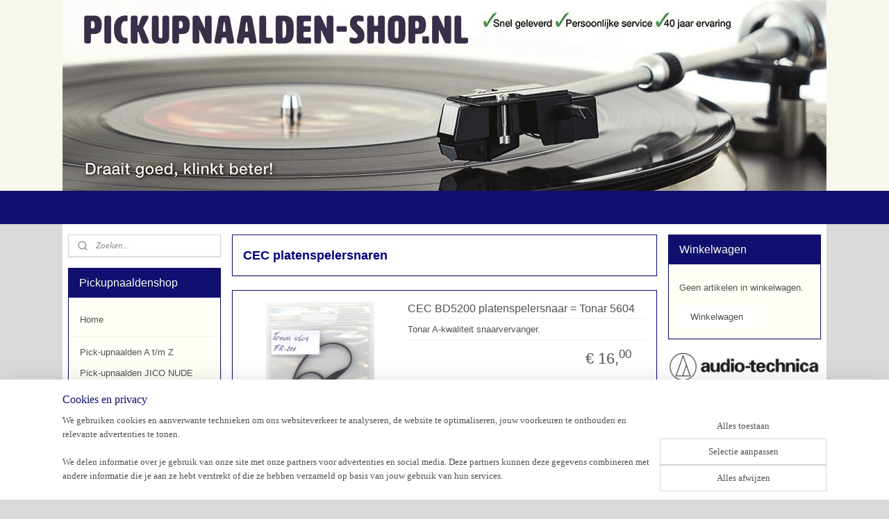

--- FILE ---
content_type: text/html; charset=UTF-8
request_url: https://www.pickupnaalden-shop.nl/c-1627491/cec/
body_size: 36921
content:
<!DOCTYPE html>
<!--[if lt IE 7]>
<html lang="nl"
      class="no-js lt-ie9 lt-ie8 lt-ie7 secure"> <![endif]-->
<!--[if IE 7]>
<html lang="nl"
      class="no-js lt-ie9 lt-ie8 is-ie7 secure"> <![endif]-->
<!--[if IE 8]>
<html lang="nl"
      class="no-js lt-ie9 is-ie8 secure"> <![endif]-->
<!--[if gt IE 8]><!-->
<html lang="nl" class="no-js secure">
<!--<![endif]-->
<head prefix="og: http://ogp.me/ns#">
    <meta http-equiv="Content-Type" content="text/html; charset=UTF-8"/>

    <title></title>
    <meta name="robots" content="noarchive"/>
    <meta name="robots" content="index,follow,noodp,noydir"/>
    
    <meta name="viewport" content="width=device-width, initial-scale=1.0"/>
    <meta name="revisit-after" content="1 days"/>
    <meta name="generator" content="Mijnwebwinkel"/>
    <meta name="web_author" content="https://www.mijnwebwinkel.nl/"/>

    

    <meta property="og:site_name" content="Pickupnaaldenshop"/>

    <meta property="og:title" content="CEC"/>
    <meta property="og:description" content="CEC platenspelersnaren"/>
    <meta property="og:type" content="website"/>
    <meta property="og:image" content="https://cdn.myonlinestore.eu/93dc658e-6be1-11e9-a722-44a8421b9960/image/cache/full/3dd1645364f64bd49ac1116f96c1b309a39a12f8.jpg"/>
        <meta property="og:image" content="https://cdn.myonlinestore.eu/93dc658e-6be1-11e9-a722-44a8421b9960/image/cache/full/f4b4478cc8ae6baa64508c8ead5ef805166e8d43.jpg"/>
        <meta property="og:image" content="https://cdn.myonlinestore.eu/93dc658e-6be1-11e9-a722-44a8421b9960/image/cache/full/cf5508f072c8d98be70acc712556809eafaa2e67.jpg"/>
        <meta property="og:url" content="https://www.pickupnaalden-shop.nl/c-1627491/cec/"/>

    <link rel="preload" as="style" href="https://static.myonlinestore.eu/assets/../js/fancybox/jquery.fancybox.css?20260114074236"
          onload="this.onload=null;this.rel='stylesheet'">
    <noscript>
        <link rel="stylesheet" href="https://static.myonlinestore.eu/assets/../js/fancybox/jquery.fancybox.css?20260114074236">
    </noscript>

    <link rel="stylesheet" type="text/css" href="https://asset.myonlinestore.eu/2F8PTei0AnWxOlbbOEFWl7a1DPgerZ.css"/>

    <link rel="preload" as="style" href="https://static.myonlinestore.eu/assets/../fonts/fontawesome-6.4.2/css/fontawesome.min.css?20260114074236"
          onload="this.onload=null;this.rel='stylesheet'">
    <link rel="preload" as="style" href="https://static.myonlinestore.eu/assets/../fonts/fontawesome-6.4.2/css/solid.min.css?20260114074236"
          onload="this.onload=null;this.rel='stylesheet'">
    <link rel="preload" as="style" href="https://static.myonlinestore.eu/assets/../fonts/fontawesome-6.4.2/css/brands.min.css?20260114074236"
          onload="this.onload=null;this.rel='stylesheet'">
    <link rel="preload" as="style" href="https://static.myonlinestore.eu/assets/../fonts/fontawesome-6.4.2/css/v4-shims.min.css?20260114074236"
          onload="this.onload=null;this.rel='stylesheet'">
    <noscript>
        <link rel="stylesheet" href="https://static.myonlinestore.eu/assets/../fonts/font-awesome-4.1.0/css/font-awesome.4.1.0.min.css?20260114074236">
    </noscript>

    <link rel="preconnect" href="https://static.myonlinestore.eu/" crossorigin />
    <link rel="dns-prefetch" href="https://static.myonlinestore.eu/" />
    <link rel="preconnect" href="https://cdn.myonlinestore.eu" crossorigin />
    <link rel="dns-prefetch" href="https://cdn.myonlinestore.eu" />

    <script type="text/javascript" src="https://static.myonlinestore.eu/assets/../js/modernizr.js?20260114074236"></script>
        
    <link rel="canonical" href="https://www.pickupnaalden-shop.nl/c-1627491/cec/"/>
                    <link rel="shortcut icon" type="image/x-icon" href="data:image/x-icon;base64,">
        <link rel="icon" type="image/png" href="[data-uri]" />
    <script>
        var _rollbarConfig = {
        accessToken: 'd57a2075769e4401ab611d78421f1c89',
        captureUncaught: false,
        captureUnhandledRejections: false,
        verbose: false,
        payload: {
            environment: 'prod',
            person: {
                id: 92495,
            },
            ignoredMessages: [
                'request aborted',
                'network error',
                'timeout'
            ]
        },
        reportLevel: 'error'
    };
    // Rollbar Snippet
    !function(r){var e={};function o(n){if(e[n])return e[n].exports;var t=e[n]={i:n,l:!1,exports:{}};return r[n].call(t.exports,t,t.exports,o),t.l=!0,t.exports}o.m=r,o.c=e,o.d=function(r,e,n){o.o(r,e)||Object.defineProperty(r,e,{enumerable:!0,get:n})},o.r=function(r){"undefined"!=typeof Symbol&&Symbol.toStringTag&&Object.defineProperty(r,Symbol.toStringTag,{value:"Module"}),Object.defineProperty(r,"__esModule",{value:!0})},o.t=function(r,e){if(1&e&&(r=o(r)),8&e)return r;if(4&e&&"object"==typeof r&&r&&r.__esModule)return r;var n=Object.create(null);if(o.r(n),Object.defineProperty(n,"default",{enumerable:!0,value:r}),2&e&&"string"!=typeof r)for(var t in r)o.d(n,t,function(e){return r[e]}.bind(null,t));return n},o.n=function(r){var e=r&&r.__esModule?function(){return r.default}:function(){return r};return o.d(e,"a",e),e},o.o=function(r,e){return Object.prototype.hasOwnProperty.call(r,e)},o.p="",o(o.s=0)}([function(r,e,o){var n=o(1),t=o(4);_rollbarConfig=_rollbarConfig||{},_rollbarConfig.rollbarJsUrl=_rollbarConfig.rollbarJsUrl||"https://cdnjs.cloudflare.com/ajax/libs/rollbar.js/2.14.4/rollbar.min.js",_rollbarConfig.async=void 0===_rollbarConfig.async||_rollbarConfig.async;var a=n.setupShim(window,_rollbarConfig),l=t(_rollbarConfig);window.rollbar=n.Rollbar,a.loadFull(window,document,!_rollbarConfig.async,_rollbarConfig,l)},function(r,e,o){var n=o(2);function t(r){return function(){try{return r.apply(this,arguments)}catch(r){try{console.error("[Rollbar]: Internal error",r)}catch(r){}}}}var a=0;function l(r,e){this.options=r,this._rollbarOldOnError=null;var o=a++;this.shimId=function(){return o},"undefined"!=typeof window&&window._rollbarShims&&(window._rollbarShims[o]={handler:e,messages:[]})}var i=o(3),s=function(r,e){return new l(r,e)},d=function(r){return new i(s,r)};function c(r){return t(function(){var e=Array.prototype.slice.call(arguments,0),o={shim:this,method:r,args:e,ts:new Date};window._rollbarShims[this.shimId()].messages.push(o)})}l.prototype.loadFull=function(r,e,o,n,a){var l=!1,i=e.createElement("script"),s=e.getElementsByTagName("script")[0],d=s.parentNode;i.crossOrigin="",i.src=n.rollbarJsUrl,o||(i.async=!0),i.onload=i.onreadystatechange=t(function(){if(!(l||this.readyState&&"loaded"!==this.readyState&&"complete"!==this.readyState)){i.onload=i.onreadystatechange=null;try{d.removeChild(i)}catch(r){}l=!0,function(){var e;if(void 0===r._rollbarDidLoad){e=new Error("rollbar.js did not load");for(var o,n,t,l,i=0;o=r._rollbarShims[i++];)for(o=o.messages||[];n=o.shift();)for(t=n.args||[],i=0;i<t.length;++i)if("function"==typeof(l=t[i])){l(e);break}}"function"==typeof a&&a(e)}()}}),d.insertBefore(i,s)},l.prototype.wrap=function(r,e,o){try{var n;if(n="function"==typeof e?e:function(){return e||{}},"function"!=typeof r)return r;if(r._isWrap)return r;if(!r._rollbar_wrapped&&(r._rollbar_wrapped=function(){o&&"function"==typeof o&&o.apply(this,arguments);try{return r.apply(this,arguments)}catch(o){var e=o;throw e&&("string"==typeof e&&(e=new String(e)),e._rollbarContext=n()||{},e._rollbarContext._wrappedSource=r.toString(),window._rollbarWrappedError=e),e}},r._rollbar_wrapped._isWrap=!0,r.hasOwnProperty))for(var t in r)r.hasOwnProperty(t)&&(r._rollbar_wrapped[t]=r[t]);return r._rollbar_wrapped}catch(e){return r}};for(var p="log,debug,info,warn,warning,error,critical,global,configure,handleUncaughtException,handleAnonymousErrors,handleUnhandledRejection,captureEvent,captureDomContentLoaded,captureLoad".split(","),u=0;u<p.length;++u)l.prototype[p[u]]=c(p[u]);r.exports={setupShim:function(r,e){if(r){var o=e.globalAlias||"Rollbar";if("object"==typeof r[o])return r[o];r._rollbarShims={},r._rollbarWrappedError=null;var a=new d(e);return t(function(){e.captureUncaught&&(a._rollbarOldOnError=r.onerror,n.captureUncaughtExceptions(r,a,!0),e.wrapGlobalEventHandlers&&n.wrapGlobals(r,a,!0)),e.captureUnhandledRejections&&n.captureUnhandledRejections(r,a,!0);var t=e.autoInstrument;return!1!==e.enabled&&(void 0===t||!0===t||"object"==typeof t&&t.network)&&r.addEventListener&&(r.addEventListener("load",a.captureLoad.bind(a)),r.addEventListener("DOMContentLoaded",a.captureDomContentLoaded.bind(a))),r[o]=a,a})()}},Rollbar:d}},function(r,e){function o(r,e,o){if(e.hasOwnProperty&&e.hasOwnProperty("addEventListener")){for(var n=e.addEventListener;n._rollbarOldAdd&&n.belongsToShim;)n=n._rollbarOldAdd;var t=function(e,o,t){n.call(this,e,r.wrap(o),t)};t._rollbarOldAdd=n,t.belongsToShim=o,e.addEventListener=t;for(var a=e.removeEventListener;a._rollbarOldRemove&&a.belongsToShim;)a=a._rollbarOldRemove;var l=function(r,e,o){a.call(this,r,e&&e._rollbar_wrapped||e,o)};l._rollbarOldRemove=a,l.belongsToShim=o,e.removeEventListener=l}}r.exports={captureUncaughtExceptions:function(r,e,o){if(r){var n;if("function"==typeof e._rollbarOldOnError)n=e._rollbarOldOnError;else if(r.onerror){for(n=r.onerror;n._rollbarOldOnError;)n=n._rollbarOldOnError;e._rollbarOldOnError=n}e.handleAnonymousErrors();var t=function(){var o=Array.prototype.slice.call(arguments,0);!function(r,e,o,n){r._rollbarWrappedError&&(n[4]||(n[4]=r._rollbarWrappedError),n[5]||(n[5]=r._rollbarWrappedError._rollbarContext),r._rollbarWrappedError=null);var t=e.handleUncaughtException.apply(e,n);o&&o.apply(r,n),"anonymous"===t&&(e.anonymousErrorsPending+=1)}(r,e,n,o)};o&&(t._rollbarOldOnError=n),r.onerror=t}},captureUnhandledRejections:function(r,e,o){if(r){"function"==typeof r._rollbarURH&&r._rollbarURH.belongsToShim&&r.removeEventListener("unhandledrejection",r._rollbarURH);var n=function(r){var o,n,t;try{o=r.reason}catch(r){o=void 0}try{n=r.promise}catch(r){n="[unhandledrejection] error getting `promise` from event"}try{t=r.detail,!o&&t&&(o=t.reason,n=t.promise)}catch(r){}o||(o="[unhandledrejection] error getting `reason` from event"),e&&e.handleUnhandledRejection&&e.handleUnhandledRejection(o,n)};n.belongsToShim=o,r._rollbarURH=n,r.addEventListener("unhandledrejection",n)}},wrapGlobals:function(r,e,n){if(r){var t,a,l="EventTarget,Window,Node,ApplicationCache,AudioTrackList,ChannelMergerNode,CryptoOperation,EventSource,FileReader,HTMLUnknownElement,IDBDatabase,IDBRequest,IDBTransaction,KeyOperation,MediaController,MessagePort,ModalWindow,Notification,SVGElementInstance,Screen,TextTrack,TextTrackCue,TextTrackList,WebSocket,WebSocketWorker,Worker,XMLHttpRequest,XMLHttpRequestEventTarget,XMLHttpRequestUpload".split(",");for(t=0;t<l.length;++t)r[a=l[t]]&&r[a].prototype&&o(e,r[a].prototype,n)}}}},function(r,e){function o(r,e){this.impl=r(e,this),this.options=e,function(r){for(var e=function(r){return function(){var e=Array.prototype.slice.call(arguments,0);if(this.impl[r])return this.impl[r].apply(this.impl,e)}},o="log,debug,info,warn,warning,error,critical,global,configure,handleUncaughtException,handleAnonymousErrors,handleUnhandledRejection,_createItem,wrap,loadFull,shimId,captureEvent,captureDomContentLoaded,captureLoad".split(","),n=0;n<o.length;n++)r[o[n]]=e(o[n])}(o.prototype)}o.prototype._swapAndProcessMessages=function(r,e){var o,n,t;for(this.impl=r(this.options);o=e.shift();)n=o.method,t=o.args,this[n]&&"function"==typeof this[n]&&("captureDomContentLoaded"===n||"captureLoad"===n?this[n].apply(this,[t[0],o.ts]):this[n].apply(this,t));return this},r.exports=o},function(r,e){r.exports=function(r){return function(e){if(!e&&!window._rollbarInitialized){for(var o,n,t=(r=r||{}).globalAlias||"Rollbar",a=window.rollbar,l=function(r){return new a(r)},i=0;o=window._rollbarShims[i++];)n||(n=o.handler),o.handler._swapAndProcessMessages(l,o.messages);window[t]=n,window._rollbarInitialized=!0}}}}]);
    // End Rollbar Snippet
    </script>
    <script defer type="text/javascript" src="https://static.myonlinestore.eu/assets/../js/jquery.min.js?20260114074236"></script><script defer type="text/javascript" src="https://static.myonlinestore.eu/assets/../js/mww/shop.js?20260114074236"></script><script defer type="text/javascript" src="https://static.myonlinestore.eu/assets/../js/mww/shop/category.js?20260114074236"></script><script defer type="text/javascript" src="https://static.myonlinestore.eu/assets/../js/fancybox/jquery.fancybox.pack.js?20260114074236"></script><script defer type="text/javascript" src="https://static.myonlinestore.eu/assets/../js/fancybox/jquery.fancybox-thumbs.js?20260114074236"></script><script defer type="text/javascript" src="https://static.myonlinestore.eu/assets/../js/mww/image.js?20260114074236"></script><script defer type="text/javascript" src="https://static.myonlinestore.eu/assets/../js/mww/navigation.js?20260114074236"></script><script defer type="text/javascript" src="https://static.myonlinestore.eu/assets/../js/delay.js?20260114074236"></script><script defer type="text/javascript" src="https://static.myonlinestore.eu/assets/../js/mww/ajax.js?20260114074236"></script><script defer type="text/javascript" src="https://static.myonlinestore.eu/assets/../js/foundation/foundation.min.js?20260114074236"></script><script defer type="text/javascript" src="https://static.myonlinestore.eu/assets/../js/foundation/foundation/foundation.topbar.js?20260114074236"></script><script defer type="text/javascript" src="https://static.myonlinestore.eu/assets/../js/foundation/foundation/foundation.tooltip.js?20260114074236"></script><script defer type="text/javascript" src="https://static.myonlinestore.eu/assets/../js/mww/deferred.js?20260114074236"></script>
        <script src="https://static.myonlinestore.eu/assets/webpack/bootstrapper.ce10832e.js"></script>
    
    <script src="https://static.myonlinestore.eu/assets/webpack/vendor.85ea91e8.js" defer></script><script src="https://static.myonlinestore.eu/assets/webpack/main.c5872b2c.js" defer></script>
    
    <script src="https://static.myonlinestore.eu/assets/webpack/webcomponents.377dc92a.js" defer></script>
    
    <script src="https://static.myonlinestore.eu/assets/webpack/render.8395a26c.js" defer></script>

    <script>
        window.bootstrapper.add(new Strap('marketingScripts', []));
    </script>
        <script>
  window.dataLayer = window.dataLayer || [];

  function gtag() {
    dataLayer.push(arguments);
  }

    gtag(
    "consent",
    "default",
    {
      "ad_storage": "denied",
      "ad_user_data": "denied",
      "ad_personalization": "denied",
      "analytics_storage": "denied",
      "security_storage": "granted",
      "personalization_storage": "denied",
      "functionality_storage": "denied",
    }
  );

  gtag("js", new Date());
  gtag("config", 'G-HSRC51ENF9', { "groups": "myonlinestore" });</script>
<script async src="https://www.googletagmanager.com/gtag/js?id=G-HSRC51ENF9"></script>
        <script>
        
    </script>
        
<script>
    var marketingStrapId = 'marketingScripts'
    var marketingScripts = window.bootstrapper.use(marketingStrapId);

    if (marketingScripts === null) {
        marketingScripts = [];
    }

    
    window.bootstrapper.update(new Strap(marketingStrapId, marketingScripts));
</script>
    <noscript>
        <style>ul.products li {
                opacity: 1 !important;
            }</style>
    </noscript>

            <script>
                (function (w, d, s, l, i) {
            w[l] = w[l] || [];
            w[l].push({
                'gtm.start':
                    new Date().getTime(), event: 'gtm.js'
            });
            var f = d.getElementsByTagName(s)[0],
                j = d.createElement(s), dl = l != 'dataLayer' ? '&l=' + l : '';
            j.async = true;
            j.src =
                'https://www.googletagmanager.com/gtm.js?id=' + i + dl;
            f.parentNode.insertBefore(j, f);
        })(window, document, 'script', 'dataLayer', 'GTM-MSQ3L6L');
            </script>

</head>
<body    class="lang-nl_NL layout-width-1100 threeColumn">

    <noscript>
                    <iframe src="https://www.googletagmanager.com/ns.html?id=GTM-MSQ3L6L" height="0" width="0"
                    style="display:none;visibility:hidden"></iframe>
            </noscript>


<header>
    <a tabindex="0" id="skip-link" class="button screen-reader-text" href="#content">Spring naar de hoofdtekst</a>
</header>


<div id="react_element__filter"></div>

<div class="site-container">
    <div class="inner-wrap">
        
        
        <div class="bg-container custom-css-container"             data-active-language="nl"
            data-current-date="16-01-2026"
            data-category-id="1627491"
            data-article-id="unknown"
            data-article-category-id="unknown"
            data-article-name="unknown"
        >
            <noscript class="no-js-message">
                <div class="inner">
                    Javascript is uitgeschakeld.


Zonder Javascript is het niet mogelijk bestellingen te plaatsen in deze webwinkel en zijn een aantal functionaliteiten niet beschikbaar.
                </div>
            </noscript>

            <div id="header">
                <div id="react_root"><!-- --></div>
                <div
                    class="header-bar-top">
                                    </div>

                



<sf-header-image
    class="web-component"
    header-element-height="275px"
    align="center"
    store-name="Pickupnaaldenshop"
    store-url="https://www.pickupnaalden-shop.nl/"
    background-image-url="https://cdn.myonlinestore.eu/93dc658e-6be1-11e9-a722-44a8421b9960/nl_NL_image_header_4.jpg?t=1768564367"
    mobile-background-image-url=""
    logo-custom-width=""
    logo-custom-height=""
    page-column-width="1100"
    style="
        height: 275px;

        --background-color: #F7F7ED;
        --background-height: 275px;
        --background-aspect-ratio: 4;
        --scaling-background-aspect-ratio: 4;
        --mobile-background-height: 0px;
        --mobile-background-aspect-ratio: 1;
        --color: #101070;
        --logo-custom-width: auto;
        --logo-custom-height: auto;
        --logo-aspect-ratio: 1
        ">
    </sf-header-image>
                <div class="header-bar-bottom">
                                                
<div class="row header-bar-inner" data-bar-position="header" data-options="sticky_on: large; is_hover: true; scrolltop: true;" data-topbar>
    <section class="top-bar-section">
            </section>
</div>

                                    </div>
            </div>

            
            
            <div id="content" class="columncount-3">
                <div class="row">
                                            <div class="columns columns-14 foldout-nav">
                            <a class="mobile-nav-toggle" href="#" data-react-trigger="mobile-navigation-toggle">
    <i></i> Artikelen (klik hier)</a>   
                        </div>
                                                                                            <div class="columns large-8 medium-14 large-push-3" id="centercolumn">
    
    
                                <script>
        window.bootstrapper.add(new Strap('filters', ));
        window.bootstrapper.add(new Strap('criteria', ));
    </script>
    
                        
                        <div class="intro rte_content">
                            <p><strong><span style="font-size: large; color: #000080;">CEC platenspelersnaren</span></strong></p>
            </div>



    
    
        <div id="react_element__category-events"><!-- --></div>
        

            <ul class="products list">
                        <li id="article_25488565"><span class="row-top"><a href="https://cdn.myonlinestore.eu/93dc658e-6be1-11e9-a722-44a8421b9960/image/cache/full/3dd1645364f64bd49ac1116f96c1b309a39a12f8.jpg?20260114074236" class="fancybox zoom" rel="overview"
           title="CEC BD5200 platenspelersnaar = Tonar 5604"
           data-product-url="https://www.pickupnaalden-shop.nl/a-25488565/cec/cec-bd5200-platenspelersnaar-tonar-5604/"><div   
    aria-hidden role="img"
    class="icon icon--sf-zoom-in
        "
            title="zoom-in"
    ><svg><use xlink:href="#sf-zoom-in"></use></svg></div></a><a href="https://www.pickupnaalden-shop.nl/a-25488565/cec/cec-bd5200-platenspelersnaar-tonar-5604/" class="image" title="CEC BD5200 platenspelersnaar = Tonar 5604"
           style="background-image: url(https://cdn.myonlinestore.eu/93dc658e-6be1-11e9-a722-44a8421b9960/image/cache/article/3dd1645364f64bd49ac1116f96c1b309a39a12f8.jpg?20260114074236);"><img src="https://cdn.myonlinestore.eu/93dc658e-6be1-11e9-a722-44a8421b9960/image/cache/article/3dd1645364f64bd49ac1116f96c1b309a39a12f8.jpg?20260114074236" alt="CEC BD5200 platenspelersnaar = Tonar 5604" /></a><div class="save-button-overview" id="react_element__saveforlater-overview-button" data-product-id="b3616f42-bd55-11eb-a98b-0a6e45a98899" data-analytics-id="25488565" data-product-name="CEC BD5200 platenspelersnaar = Tonar 5604" data-value="16.000000" data-currency="EUR"></div></span><span class="row-bottom"><div class="info"><a href="https://www.pickupnaalden-shop.nl/a-25488565/cec/cec-bd5200-platenspelersnaar-tonar-5604/" class="title">CEC BD5200 platenspelersnaar = Tonar 5604</a><p class="desc">
                        Tonar A-kwaliteit snaarvervanger.
        </p><div class="right"><span class="pricetag"><span class="regular">
                    € 16,<sup>00</sup></span></span><div class="product-overview-buttons "><form method="post" action="/order/cart/article-add/" class="order-button addToCartForm"><input type="hidden" name="category_article_id" value="25488565"/><button onclick="if (window.overviewAddToCart) window.overviewAddToCart({ id: '25488565', name: 'CEC BD5200 platenspelersnaar = Tonar 5604', quantity: 1, value: '16.000000', currency: 'EUR' });" class="btn" type="submit"
                                title="CEC BD5200 platenspelersnaar = Tonar 5604 bestellen">Bestellen</button></form></div></div></div></span></li>            </ul>
    


    
    
            
    </div>
<div class="columns large-3 large-pull-8 medium-7" id="leftcolumn">
            <div class="pane paneColumn paneColumnLeft">
            <div class="search-block search-column">
    <div class="react_element__searchbox" 
        data-post-url="/search/" 
        data-search-phrase=""></div>
</div>
            <div class="block navigation side-menu">
    <h3>Pickupnaaldenshop</h3>
    <ul>    




<li class="">
            <a href="https://www.pickupnaalden-shop.nl/" class="no_underline">
            Home
                    </a>

                                </li>
    



    
<li class="divider">
            <hr>
    </li>
    

    


<li class="has-dropdown">
            <a href="https://www.pickupnaalden-shop.nl/c-1300377/pick-upnaalden-a-t-m-z/" class="no_underline">
            Pick-upnaalden A t/m Z
                    </a>

                                    <ul class="dropdown">
                        

    


<li class="has-dropdown">
            <a href="https://www.pickupnaalden-shop.nl/c-1307427/a/" class="no_underline">
            A
                    </a>

                                    <ul class="dropdown">
                        




<li class="">
            <a href="https://www.pickupnaalden-shop.nl/c-3444518/abc-home/" class="no_underline">
            ABC HOME
                    </a>

                                </li>
    




<li class="">
            <a href="https://www.pickupnaalden-shop.nl/c-1305801/acos/" class="no_underline">
            Acos
                    </a>

                                </li>
    




<li class="">
            <a href="https://www.pickupnaalden-shop.nl/c-1305804/acutex/" class="no_underline">
            Acutex
                    </a>

                                </li>
    




<li class="">
            <a href="https://www.pickupnaalden-shop.nl/c-1305806/adc/" class="no_underline">
            ADC
                    </a>

                                </li>
    




<li class="">
            <a href="https://www.pickupnaalden-shop.nl/c-1307238/admiral/" class="no_underline">
            Admiral
                    </a>

                                </li>
    




<li class="">
            <a href="https://www.pickupnaalden-shop.nl/c-1307239/aimor/" class="no_underline">
            Aimor
                    </a>

                                </li>
    




<li class="">
            <a href="https://www.pickupnaalden-shop.nl/c-1307240/aiwa/" class="no_underline">
            Aiwa
                    </a>

                                </li>
    




<li class="">
            <a href="https://www.pickupnaalden-shop.nl/c-1307241/akai/" class="no_underline">
            Akai
                    </a>

                                </li>
    




<li class="">
            <a href="https://www.pickupnaalden-shop.nl/c-1307242/akg/" class="no_underline">
            AKG
                    </a>

                                </li>
    




<li class="">
            <a href="https://www.pickupnaalden-shop.nl/c-1307243/allphon/" class="no_underline">
            Allphon
                    </a>

                                </li>
    




<li class="">
            <a href="https://www.pickupnaalden-shop.nl/c-1307244/amstrad/" class="no_underline">
            Amstrad
                    </a>

                                </li>
    




<li class="">
            <a href="https://www.pickupnaalden-shop.nl/c-1307245/andante/" class="no_underline">
            Andante
                    </a>

                                </li>
    




<li class="">
            <a href="https://www.pickupnaalden-shop.nl/c-1525747/aristona/" class="no_underline">
            Aristona
                    </a>

                                </li>
    




<li class="">
            <a href="https://www.pickupnaalden-shop.nl/c-1307246/a-r-cambridge/" class="no_underline">
            A+R / Cambridge
                    </a>

                                </li>
    




<li class="">
            <a href="https://www.pickupnaalden-shop.nl/c-1307247/astatic/" class="no_underline">
            Astatic
                    </a>

                                </li>
    




<li class="">
            <a href="https://www.pickupnaalden-shop.nl/c-1346171/audio-empire/" class="no_underline">
            Audio Empire
                    </a>

                                </li>
    




<li class="">
            <a href="https://www.pickupnaalden-shop.nl/c-1307249/audio-sonic/" class="no_underline">
            Audio Sonic
                    </a>

                                </li>
    




<li class="">
            <a href="https://www.pickupnaalden-shop.nl/c-3590106/aue/" class="no_underline">
            AUE
                    </a>

                                </li>
    




<li class="">
            <a href="https://www.pickupnaalden-shop.nl/c-1307251/audio-technica-origineel/" class="no_underline">
            Audio Technica ORIGINEEL
                    </a>

                                </li>
    




<li class="">
            <a href="https://www.pickupnaalden-shop.nl/c-7699926/audio-technica-kopie/" class="no_underline">
            Audio Technica KOPIE
                    </a>

                                </li>
    




<li class="">
            <a href="https://www.pickupnaalden-shop.nl/c-1346165/aurex/" class="no_underline">
            Aurex
                    </a>

                                </li>
    




<li class="">
            <a href="https://www.pickupnaalden-shop.nl/c-1307252/avnet/" class="no_underline">
            Avnet
                    </a>

                                </li>
    




<li class="">
            <a href="https://www.pickupnaalden-shop.nl/c-1307261/azden/" class="no_underline">
            Azden
                    </a>

                                </li>
                </ul>
                        </li>
    

    


<li class="has-dropdown">
            <a href="https://www.pickupnaalden-shop.nl/c-1307429/b/" class="no_underline">
            B
                    </a>

                                    <ul class="dropdown">
                        




<li class="">
            <a href="https://www.pickupnaalden-shop.nl/c-1307265/bang-olufsen/" class="no_underline">
            Bang&amp;Olufsen
                    </a>

                                </li>
    




<li class="">
            <a href="https://www.pickupnaalden-shop.nl/c-1307269/barco/" class="no_underline">
            Barco
                    </a>

                                </li>
    




<li class="">
            <a href="https://www.pickupnaalden-shop.nl/c-1307271/bellex/" class="no_underline">
            Bellex
                    </a>

                                </li>
    




<li class="">
            <a href="https://www.pickupnaalden-shop.nl/c-1307275/blaupunkt/" class="no_underline">
            Blaupunkt
                    </a>

                                </li>
    




<li class="">
            <a href="https://www.pickupnaalden-shop.nl/c-1346773/bohland-fuchs/" class="no_underline">
            Bohland &amp; Fuchs
                    </a>

                                </li>
    




<li class="">
            <a href="https://www.pickupnaalden-shop.nl/c-1307276/brandt/" class="no_underline">
            Brandt
                    </a>

                                </li>
    




<li class="">
            <a href="https://www.pickupnaalden-shop.nl/c-1307277/braun/" class="no_underline">
            Braun
                    </a>

                                </li>
    




<li class="">
            <a href="https://www.pickupnaalden-shop.nl/c-1307278/bsr/" class="no_underline">
            BSR
                    </a>

                                </li>
    




<li class="">
            <a href="https://www.pickupnaalden-shop.nl/c-1307282/bynatone/" class="no_underline">
            Bynatone
                    </a>

                                </li>
                </ul>
                        </li>
    

    


<li class="has-dropdown">
            <a href="https://www.pickupnaalden-shop.nl/c-1307430/c/" class="no_underline">
            C
                    </a>

                                    <ul class="dropdown">
                        




<li class="">
            <a href="https://www.pickupnaalden-shop.nl/c-1307286/cambridge/" class="no_underline">
            Cambridge
                    </a>

                                </li>
    




<li class="">
            <a href="https://www.pickupnaalden-shop.nl/c-1307288/cec/" class="no_underline">
            CEC
                    </a>

                                </li>
    




<li class="">
            <a href="https://www.pickupnaalden-shop.nl/c-7190641/citronic/" class="no_underline">
            Citronic 
                    </a>

                                </li>
    




<li class="">
            <a href="https://www.pickupnaalden-shop.nl/c-1322789/clarville/" class="no_underline">
            Clarville
                    </a>

                                </li>
    




<li class="">
            <a href="https://www.pickupnaalden-shop.nl/c-7190644/classic-phono/" class="no_underline">
            Classic Phono
                    </a>

                                </li>
    




<li class="">
            <a href="https://www.pickupnaalden-shop.nl/c-1307290/clean/" class="no_underline">
            Clean
                    </a>

                                </li>
    




<li class="">
            <a href="https://www.pickupnaalden-shop.nl/c-1307293/clifton/" class="no_underline">
            Clifton
                    </a>

                                </li>
    




<li class="">
            <a href="https://www.pickupnaalden-shop.nl/c-1307294/cobra/" class="no_underline">
            Cobra
                    </a>

                                </li>
    




<li class="">
            <a href="https://www.pickupnaalden-shop.nl/c-1307297/collaro/" class="no_underline">
            Collaro
                    </a>

                                </li>
    




<li class="">
            <a href="https://www.pickupnaalden-shop.nl/c-1322791/columbia/" class="no_underline">
            Columbia
                    </a>

                                </li>
    




<li class="">
            <a href="https://www.pickupnaalden-shop.nl/c-1307298/compass/" class="no_underline">
            Compass
                    </a>

                                </li>
    




<li class="">
            <a href="https://www.pickupnaalden-shop.nl/c-1322790/coin/" class="no_underline">
            Coin
                    </a>

                                </li>
    




<li class="">
            <a href="https://www.pickupnaalden-shop.nl/c-1307300/coner/" class="no_underline">
            Coner
                    </a>

                                </li>
    




<li class="">
            <a href="https://www.pickupnaalden-shop.nl/c-2574148/coin-machine/" class="no_underline">
            Coin Machine
                    </a>

                                </li>
    




<li class="">
            <a href="https://www.pickupnaalden-shop.nl/c-1307301/connoisseur/" class="no_underline">
            Connoisseur
                    </a>

                                </li>
    




<li class="">
            <a href="https://www.pickupnaalden-shop.nl/c-1307306/conver/" class="no_underline">
            Conver
                    </a>

                                </li>
    




<li class="">
            <a href="https://www.pickupnaalden-shop.nl/c-1307308/coral/" class="no_underline">
            Coral
                    </a>

                                </li>
    




<li class="">
            <a href="https://www.pickupnaalden-shop.nl/c-1307309/cosmo/" class="no_underline">
            Cosmo
                    </a>

                                </li>
    




<li class="">
            <a href="https://www.pickupnaalden-shop.nl/c-1307314/continental-edison/" class="no_underline">
            Continental Edison
                    </a>

                                </li>
    




<li class="">
            <a href="https://www.pickupnaalden-shop.nl/c-2966656/crosley/" class="no_underline">
            Crosley
                    </a>

                                </li>
    




<li class="">
            <a href="https://www.pickupnaalden-shop.nl/c-1307318/crown/" class="no_underline">
            Crown
                    </a>

                                </li>
    




<li class="">
            <a href="https://www.pickupnaalden-shop.nl/c-1307322/cybernet/" class="no_underline">
            Cybernet
                    </a>

                                </li>
                </ul>
                        </li>
    

    


<li class="has-dropdown">
            <a href="https://www.pickupnaalden-shop.nl/c-1307431/d/" class="no_underline">
            D
                    </a>

                                    <ul class="dropdown">
                        




<li class="">
            <a href="https://www.pickupnaalden-shop.nl/c-1307335/daewoo/" class="no_underline">
            Daewoo
                    </a>

                                </li>
    




<li class="">
            <a href="https://www.pickupnaalden-shop.nl/c-1307337/darling/" class="no_underline">
            Darling
                    </a>

                                </li>
    




<li class="">
            <a href="https://www.pickupnaalden-shop.nl/c-1322792/denon/" class="no_underline">
            Denon
                    </a>

                                </li>
    




<li class="">
            <a href="https://www.pickupnaalden-shop.nl/c-1322794/decca/" class="no_underline">
            Decca
                    </a>

                                </li>
    




<li class="">
            <a href="https://www.pickupnaalden-shop.nl/c-7314635/denver/" class="no_underline">
            Denver 
                    </a>

                                </li>
    




<li class="">
            <a href="https://www.pickupnaalden-shop.nl/c-1307343/diatone/" class="no_underline">
            Diatone
                    </a>

                                </li>
    




<li class="">
            <a href="https://www.pickupnaalden-shop.nl/c-1307345/digitrack/" class="no_underline">
            Digitrack
                    </a>

                                </li>
    




<li class="">
            <a href="https://www.pickupnaalden-shop.nl/c-1307347/dreher-kauf/" class="no_underline">
            Dreher + Kauf
                    </a>

                                </li>
    




<li class="">
            <a href="https://www.pickupnaalden-shop.nl/c-1307350/dual/" class="no_underline">
            Dual
                    </a>

                                </li>
                </ul>
                        </li>
    

    


<li class="has-dropdown">
            <a href="https://www.pickupnaalden-shop.nl/c-1307432/e/" class="no_underline">
            E
                    </a>

                                    <ul class="dropdown">
                        




<li class="">
            <a href="https://www.pickupnaalden-shop.nl/c-1307352/eagle/" class="no_underline">
            Eagle
                    </a>

                                </li>
    




<li class="">
            <a href="https://www.pickupnaalden-shop.nl/c-1307353/eden/" class="no_underline">
            Eden
                    </a>

                                </li>
    




<li class="">
            <a href="https://www.pickupnaalden-shop.nl/c-1307355/eei/" class="no_underline">
            EEI
                    </a>

                                </li>
    




<li class="">
            <a href="https://www.pickupnaalden-shop.nl/c-1307356/elac/" class="no_underline">
            Elac
                    </a>

                                </li>
    




<li class="">
            <a href="https://www.pickupnaalden-shop.nl/c-1307357/electronic-reproducers/" class="no_underline">
            Electronic Reproducers
                    </a>

                                </li>
    




<li class="">
            <a href="https://www.pickupnaalden-shop.nl/c-1307358/electro-voice/" class="no_underline">
            Electro Voice
                    </a>

                                </li>
    




<li class="">
            <a href="https://www.pickupnaalden-shop.nl/c-1307359/emi/" class="no_underline">
            EMI
                    </a>

                                </li>
    




<li class="">
            <a href="https://www.pickupnaalden-shop.nl/c-1307362/empire-scientific/" class="no_underline">
            Empire Scientific
                    </a>

                                </li>
    




<li class="">
            <a href="https://www.pickupnaalden-shop.nl/c-1525749/erres/" class="no_underline">
            Erres
                    </a>

                                </li>
    




<li class="">
            <a href="https://www.pickupnaalden-shop.nl/c-1307363/euphonics/" class="no_underline">
            Euphonics
                    </a>

                                </li>
    




<li class="">
            <a href="https://www.pickupnaalden-shop.nl/c-1307364/eurofunk/" class="no_underline">
            Eurofunk
                    </a>

                                </li>
    




<li class="">
            <a href="https://www.pickupnaalden-shop.nl/c-1307365/europhon/" class="no_underline">
            Europhon
                    </a>

                                </li>
    




<li class="">
            <a href="https://www.pickupnaalden-shop.nl/c-1307366/excel/" class="no_underline">
            Excel
                    </a>

                                </li>
    




<li class="">
            <a href="https://www.pickupnaalden-shop.nl/c-1307367/expert/" class="no_underline">
            Expert
                    </a>

                                </li>
                </ul>
                        </li>
    

    


<li class="has-dropdown">
            <a href="https://www.pickupnaalden-shop.nl/c-1307433/f/" class="no_underline">
            F
                    </a>

                                    <ul class="dropdown">
                        




<li class="">
            <a href="https://www.pickupnaalden-shop.nl/c-1307368/fidelity/" class="no_underline">
            Fidelity
                    </a>

                                </li>
    




<li class="">
            <a href="https://www.pickupnaalden-shop.nl/c-1354972/fisher/" class="no_underline">
            Fisher
                    </a>

                                </li>
    




<li class="">
            <a href="https://www.pickupnaalden-shop.nl/c-1307369/fidelity-research/" class="no_underline">
            Fidelity Research
                    </a>

                                </li>
    




<li class="">
            <a href="https://www.pickupnaalden-shop.nl/c-1307371/fisher-price/" class="no_underline">
            Fisher Price
                    </a>

                                </li>
    




<li class="">
            <a href="https://www.pickupnaalden-shop.nl/c-1307372/fonica/" class="no_underline">
            Fonica
                    </a>

                                </li>
    




<li class="">
            <a href="https://www.pickupnaalden-shop.nl/c-1307375/fujiya-audio/" class="no_underline">
            Fujiya Audio
                    </a>

                                </li>
                </ul>
                        </li>
    

    


<li class="has-dropdown">
            <a href="https://www.pickupnaalden-shop.nl/c-1307434/g/" class="no_underline">
            G
                    </a>

                                    <ul class="dropdown">
                        




<li class="">
            <a href="https://www.pickupnaalden-shop.nl/c-1307376/garrard/" class="no_underline">
            Garrard
                    </a>

                                </li>
    




<li class="">
            <a href="https://www.pickupnaalden-shop.nl/c-1307378/general-electric/" class="no_underline">
            General Electric
                    </a>

                                </li>
    




<li class="">
            <a href="https://www.pickupnaalden-shop.nl/c-1307379/glanz/" class="no_underline">
            Glanz
                    </a>

                                </li>
    




<li class="">
            <a href="https://www.pickupnaalden-shop.nl/c-1307380/goldring/" class="no_underline">
            Goldring
                    </a>

                                </li>
    




<li class="">
            <a href="https://www.pickupnaalden-shop.nl/c-7724545/goldring-beschermkapjes/" class="no_underline">
            Goldring beschermkapjes
                    </a>

                                </li>
    




<li class="">
            <a href="https://www.pickupnaalden-shop.nl/c-1307382/goldstar/" class="no_underline">
            Goldstar
                    </a>

                                </li>
    




<li class="">
            <a href="https://www.pickupnaalden-shop.nl/c-1307383/grace/" class="no_underline">
            Grace
                    </a>

                                </li>
    




<li class="">
            <a href="https://www.pickupnaalden-shop.nl/c-1307384/gradiente/" class="no_underline">
            Gradiënte
                    </a>

                                </li>
    




<li class="">
            <a href="https://www.pickupnaalden-shop.nl/c-1307386/grado/" class="no_underline">
            Grado
                    </a>

                                </li>
    




<li class="">
            <a href="https://www.pickupnaalden-shop.nl/c-3598931/greatz/" class="no_underline">
            Greatz
                    </a>

                                </li>
    




<li class="">
            <a href="https://www.pickupnaalden-shop.nl/c-1307387/grundig/" class="no_underline">
            Grundig
                    </a>

                                </li>
    




<li class="">
            <a href="https://www.pickupnaalden-shop.nl/c-7004684/glanz/" class="no_underline">
            Glanz
                    </a>

                                </li>
                </ul>
                        </li>
    

    


<li class="has-dropdown">
            <a href="https://www.pickupnaalden-shop.nl/c-1307480/h/" class="no_underline">
            H
                    </a>

                                    <ul class="dropdown">
                        




<li class="">
            <a href="https://www.pickupnaalden-shop.nl/c-1307390/haitai/" class="no_underline">
            Haitai
                    </a>

                                </li>
    




<li class="">
            <a href="https://www.pickupnaalden-shop.nl/c-1307393/handic/" class="no_underline">
            Handic
                    </a>

                                </li>
    




<li class="">
            <a href="https://www.pickupnaalden-shop.nl/c-1307395/hape/" class="no_underline">
            Hape
                    </a>

                                </li>
    




<li class="">
            <a href="https://www.pickupnaalden-shop.nl/c-3444528/hema/" class="no_underline">
            HEMA
                    </a>

                                </li>
    




<li class="">
            <a href="https://www.pickupnaalden-shop.nl/c-1307396/henfai/" class="no_underline">
            Henfai
                    </a>

                                </li>
    




<li class="">
            <a href="https://www.pickupnaalden-shop.nl/c-1307399/hitachi/" class="no_underline">
            Hitachi
                    </a>

                                </li>
    




<li class="">
            <a href="https://www.pickupnaalden-shop.nl/c-1307405/h-m-v/" class="no_underline">
            H.M.V.
                    </a>

                                </li>
                </ul>
                        </li>
    

    


<li class="has-dropdown">
            <a href="https://www.pickupnaalden-shop.nl/c-1307490/i/" class="no_underline">
            I
                    </a>

                                    <ul class="dropdown">
                        




<li class="">
            <a href="https://www.pickupnaalden-shop.nl/c-1307406/inkel/" class="no_underline">
            Inkel
                    </a>

                                </li>
    




<li class="">
            <a href="https://www.pickupnaalden-shop.nl/c-3598929/intel/" class="no_underline">
            Intel
                    </a>

                                </li>
    




<li class="">
            <a href="https://www.pickupnaalden-shop.nl/c-1307407/iskra/" class="no_underline">
            Iskra
                    </a>

                                </li>
    




<li class="">
            <a href="https://www.pickupnaalden-shop.nl/c-1307408/i-t-t/" class="no_underline">
            I.T.T.
                    </a>

                                </li>
                </ul>
                        </li>
    

    


<li class="has-dropdown">
            <a href="https://www.pickupnaalden-shop.nl/c-1307493/j/" class="no_underline">
            J
                    </a>

                                    <ul class="dropdown">
                        




<li class="">
            <a href="https://www.pickupnaalden-shop.nl/c-1307409/japan-columbia/" class="no_underline">
            Japan Columbia
                    </a>

                                </li>
    




<li class="">
            <a href="https://www.pickupnaalden-shop.nl/c-1307410/jelco/" class="no_underline">
            Jelco
                    </a>

                                </li>
    




<li class="">
            <a href="https://www.pickupnaalden-shop.nl/c-1307411/jensen/" class="no_underline">
            Jensen
                    </a>

                                </li>
    




<li class="">
            <a href="https://www.pickupnaalden-shop.nl/c-7557816/jico/" class="no_underline">
            Jico
                    </a>

                                </li>
    




<li class="">
            <a href="https://www.pickupnaalden-shop.nl/c-1349289/jukeboxes/" class="no_underline">
            Jukeboxes
                    </a>

                                </li>
    




<li class="">
            <a href="https://www.pickupnaalden-shop.nl/c-1307413/j-v-c/" class="no_underline">
            J.V.C.
                    </a>

                                </li>
                </ul>
                        </li>
    

    


<li class="has-dropdown">
            <a href="https://www.pickupnaalden-shop.nl/c-1307503/k/" class="no_underline">
            K
                    </a>

                                    <ul class="dropdown">
                        




<li class="">
            <a href="https://www.pickupnaalden-shop.nl/c-1307414/k-d/" class="no_underline">
            K.D.
                    </a>

                                </li>
    




<li class="">
            <a href="https://www.pickupnaalden-shop.nl/c-1307415/kenwood/" class="no_underline">
            Kenwood
                    </a>

                                </li>
    




<li class="">
            <a href="https://www.pickupnaalden-shop.nl/c-1307416/k-l-h/" class="no_underline">
            K.L.H.
                    </a>

                                </li>
    




<li class="">
            <a href="https://www.pickupnaalden-shop.nl/c-1307417/k-s-m-u/" class="no_underline">
            K.S.M.U.
                    </a>

                                </li>
                </ul>
                        </li>
    

    


<li class="has-dropdown">
            <a href="https://www.pickupnaalden-shop.nl/c-1307504/l/" class="no_underline">
            L
                    </a>

                                    <ul class="dropdown">
                        




<li class="">
            <a href="https://www.pickupnaalden-shop.nl/c-1307418/lenco/" class="no_underline">
            Lenco
                    </a>

                                </li>
    




<li class="">
            <a href="https://www.pickupnaalden-shop.nl/c-1307419/lesa/" class="no_underline">
            Lesa
                    </a>

                                </li>
    




<li class="">
            <a href="https://www.pickupnaalden-shop.nl/c-1322564/leson/" class="no_underline">
            Leson
                    </a>

                                </li>
    




<li class="">
            <a href="https://www.pickupnaalden-shop.nl/c-1322566/lin-sondek/" class="no_underline">
            Lin Sondek
                    </a>

                                </li>
    




<li class="">
            <a href="https://www.pickupnaalden-shop.nl/c-1322795/linn/" class="no_underline">
            Linn
                    </a>

                                </li>
    




<li class="">
            <a href="https://www.pickupnaalden-shop.nl/c-1322567/l-o-d/" class="no_underline">
            L.O.D.
                    </a>

                                </li>
    




<li class="">
            <a href="https://www.pickupnaalden-shop.nl/c-1322568/lustre/" class="no_underline">
            Lustre
                    </a>

                                </li>
    




<li class="">
            <a href="https://www.pickupnaalden-shop.nl/c-1322569/luxman/" class="no_underline">
            Luxman
                    </a>

                                </li>
    




<li class="">
            <a href="https://www.pickupnaalden-shop.nl/c-1322570/luxor/" class="no_underline">
            Luxor
                    </a>

                                </li>
                </ul>
                        </li>
    

    


<li class="has-dropdown">
            <a href="https://www.pickupnaalden-shop.nl/c-1310202/m/" class="no_underline">
            M
                    </a>

                                    <ul class="dropdown">
                        




<li class="">
            <a href="https://www.pickupnaalden-shop.nl/c-1322574/magnavox/" class="no_underline">
            Magnavox
                    </a>

                                </li>
    




<li class="">
            <a href="https://www.pickupnaalden-shop.nl/c-1322577/marantz/" class="no_underline">
            Marantz
                    </a>

                                </li>
    




<li class="">
            <a href="https://www.pickupnaalden-shop.nl/c-1322579/marlux/" class="no_underline">
            Marlux
                    </a>

                                </li>
    




<li class="">
            <a href="https://www.pickupnaalden-shop.nl/c-1322580/mastercraft/" class="no_underline">
            Mastercraft
                    </a>

                                </li>
    




<li class="">
            <a href="https://www.pickupnaalden-shop.nl/c-1322582/merula/" class="no_underline">
            Merula
                    </a>

                                </li>
    




<li class="">
            <a href="https://www.pickupnaalden-shop.nl/c-1322583/micro/" class="no_underline">
            Micro
                    </a>

                                </li>
    




<li class="">
            <a href="https://www.pickupnaalden-shop.nl/c-1322584/micro-acoustics/" class="no_underline">
            Micro Acoustics
                    </a>

                                </li>
    




<li class="">
            <a href="https://www.pickupnaalden-shop.nl/c-1322585/mission/" class="no_underline">
            Mission
                    </a>

                                </li>
    




<li class="">
            <a href="https://www.pickupnaalden-shop.nl/c-1322586/mitsubishi/" class="no_underline">
            Mitsubishi
                    </a>

                                </li>
    




<li class="">
            <a href="https://www.pickupnaalden-shop.nl/c-1322589/multitech/" class="no_underline">
            Multitech
                    </a>

                                </li>
                </ul>
                        </li>
    

    


<li class="has-dropdown">
            <a href="https://www.pickupnaalden-shop.nl/c-1310203/n/" class="no_underline">
            N
                    </a>

                                    <ul class="dropdown">
                        




<li class="">
            <a href="https://www.pickupnaalden-shop.nl/c-1322590/n-a-d/" class="no_underline">
            N.A.D.
                    </a>

                                </li>
    




<li class="">
            <a href="https://www.pickupnaalden-shop.nl/c-1322592/nagaoka/" class="no_underline">
            Nagaoka
                    </a>

                                </li>
    




<li class="">
            <a href="https://www.pickupnaalden-shop.nl/c-1322593/national/" class="no_underline">
            National
                    </a>

                                </li>
    




<li class="">
            <a href="https://www.pickupnaalden-shop.nl/c-1322594/neat/" class="no_underline">
            Neat
                    </a>

                                </li>
    




<li class="">
            <a href="https://www.pickupnaalden-shop.nl/c-1356130/nec/" class="no_underline">
            NEC
                    </a>

                                </li>
    




<li class="">
            <a href="https://www.pickupnaalden-shop.nl/c-1322596/neufunk/" class="no_underline">
            Neufunk
                    </a>

                                </li>
    




<li class="">
            <a href="https://www.pickupnaalden-shop.nl/c-1322600/nikko/" class="no_underline">
            Nikko
                    </a>

                                </li>
    




<li class="">
            <a href="https://www.pickupnaalden-shop.nl/c-1322606/nippon-electric-company-n-e-c/" class="no_underline">
            Nippon Electric Company / N.E.C.
                    </a>

                                </li>
    




<li class="">
            <a href="https://www.pickupnaalden-shop.nl/c-1322609/nivico/" class="no_underline">
            Nivico
                    </a>

                                </li>
    




<li class="">
            <a href="https://www.pickupnaalden-shop.nl/c-1322610/nordmende/" class="no_underline">
            Nordmende
                    </a>

                                </li>
    




<li class="">
            <a href="https://www.pickupnaalden-shop.nl/c-1322611/novak/" class="no_underline">
            Novak
                    </a>

                                </li>
    




<li class="">
            <a href="https://www.pickupnaalden-shop.nl/c-1322612/nsm-wurlitzer/" class="no_underline">
            NSM / Wurlitzer
                    </a>

                                </li>
    




<li class="">
            <a href="https://www.pickupnaalden-shop.nl/c-2431504/numark/" class="no_underline">
            Numark
                    </a>

                                </li>
    




<li class="">
            <a href="https://www.pickupnaalden-shop.nl/c-1322614/nuway/" class="no_underline">
            Nuway
                    </a>

                                </li>
                </ul>
                        </li>
    

    


<li class="has-dropdown">
            <a href="https://www.pickupnaalden-shop.nl/c-1310206/o/" class="no_underline">
            O
                    </a>

                                    <ul class="dropdown">
                        




<li class="">
            <a href="https://www.pickupnaalden-shop.nl/c-1322615/ohio-sound/" class="no_underline">
            Ohio Sound
                    </a>

                                </li>
    




<li class="">
            <a href="https://www.pickupnaalden-shop.nl/c-1322617/olympic/" class="no_underline">
            Olympic
                    </a>

                                </li>
    




<li class="">
            <a href="https://www.pickupnaalden-shop.nl/c-1322618/onkyo/" class="no_underline">
            Onkyo
                    </a>

                                </li>
    




<li class="">
            <a href="https://www.pickupnaalden-shop.nl/c-1322621/ortofon/" class="no_underline">
            Ortofon
                    </a>

                                </li>
    




<li class="">
            <a href="https://www.pickupnaalden-shop.nl/c-3451368/ortofon-dj/" class="no_underline">
            Ortofon DJ
                    </a>

                                </li>
    




<li class="">
            <a href="https://www.pickupnaalden-shop.nl/c-2991777/ortofon-beschermkapjes/" class="no_underline">
            Ortofon beschermkapjes
                    </a>

                                </li>
    




<li class="">
            <a href="https://www.pickupnaalden-shop.nl/c-1322622/osawa/" class="no_underline">
            Osawa
                    </a>

                                </li>
    




<li class="">
            <a href="https://www.pickupnaalden-shop.nl/c-1322623/otto/" class="no_underline">
            Otto
                    </a>

                                </li>
                </ul>
                        </li>
    

    


<li class="has-dropdown">
            <a href="https://www.pickupnaalden-shop.nl/c-1307532/p/" class="no_underline">
            P
                    </a>

                                    <ul class="dropdown">
                        




<li class="">
            <a href="https://www.pickupnaalden-shop.nl/c-1322625/panasonic/" class="no_underline">
            Panasonic
                    </a>

                                </li>
    




<li class="">
            <a href="https://www.pickupnaalden-shop.nl/c-6449254/paramount/" class="no_underline">
            Paramount 
                    </a>

                                </li>
    




<li class="">
            <a href="https://www.pickupnaalden-shop.nl/c-1322627/pathe-marconi/" class="no_underline">
            Pathé Marconi
                    </a>

                                </li>
    




<li class="">
            <a href="https://www.pickupnaalden-shop.nl/c-1322629/perpetuum-ebner/" class="no_underline">
            Perpetuum Ebner
                    </a>

                                </li>
    




<li class="">
            <a href="https://www.pickupnaalden-shop.nl/c-1322631/philco/" class="no_underline">
            Philco
                    </a>

                                </li>
    




<li class="">
            <a href="https://www.pickupnaalden-shop.nl/c-1301739/philips/" class="no_underline">
            Philips
                    </a>

                                </li>
    




<li class="">
            <a href="https://www.pickupnaalden-shop.nl/c-1322632/pickering/" class="no_underline">
            Pickering
                    </a>

                                </li>
    




<li class="">
            <a href="https://www.pickupnaalden-shop.nl/c-1322634/piezo/" class="no_underline">
            Piezo
                    </a>

                                </li>
    




<li class="">
            <a href="https://www.pickupnaalden-shop.nl/c-1322635/pioneer/" class="no_underline">
            Pioneer
                    </a>

                                </li>
    




<li class="">
            <a href="https://www.pickupnaalden-shop.nl/c-1322636/prinz/" class="no_underline">
            Prinz
                    </a>

                                </li>
    




<li class="">
            <a href="https://www.pickupnaalden-shop.nl/c-6868895/project/" class="no_underline">
            Project
                    </a>

                                </li>
                </ul>
                        </li>
    

    


<li class="has-dropdown">
            <a href="https://www.pickupnaalden-shop.nl/c-1310186/q/" class="no_underline">
            Q
                    </a>

                                    <ul class="dropdown">
                        




<li class="">
            <a href="https://www.pickupnaalden-shop.nl/c-1322643/q-e-d/" class="no_underline">
            Q.E.D.
                    </a>

                                </li>
                </ul>
                        </li>
    

    


<li class="has-dropdown">
            <a href="https://www.pickupnaalden-shop.nl/c-1310188/r/" class="no_underline">
            R
                    </a>

                                    <ul class="dropdown">
                        




<li class="">
            <a href="https://www.pickupnaalden-shop.nl/c-1322640/radiohm/" class="no_underline">
            RadioHM
                    </a>

                                </li>
    




<li class="">
            <a href="https://www.pickupnaalden-shop.nl/c-1322642/radiola/" class="no_underline">
            Radiola
                    </a>

                                </li>
    




<li class="">
            <a href="https://www.pickupnaalden-shop.nl/c-1322644/radio-shack/" class="no_underline">
            Radio Shack
                    </a>

                                </li>
    




<li class="">
            <a href="https://www.pickupnaalden-shop.nl/c-1322648/realistic/" class="no_underline">
            Realistic
                    </a>

                                </li>
    




<li class="">
            <a href="https://www.pickupnaalden-shop.nl/c-1322646/r-c-a/" class="no_underline">
            R.C.A.
                    </a>

                                </li>
    




<li class="">
            <a href="https://www.pickupnaalden-shop.nl/c-1322652/reson/" class="no_underline">
            Reson
                    </a>

                                </li>
    




<li class="">
            <a href="https://www.pickupnaalden-shop.nl/c-1322653/reuter/" class="no_underline">
            Reuter
                    </a>

                                </li>
    




<li class="">
            <a href="https://www.pickupnaalden-shop.nl/c-1322655/revox/" class="no_underline">
            Revox
                    </a>

                                </li>
    




<li class="">
            <a href="https://www.pickupnaalden-shop.nl/c-1322656/rex-zanussi/" class="no_underline">
            Rex / Zanussi
                    </a>

                                </li>
    




<li class="">
            <a href="https://www.pickupnaalden-shop.nl/c-6951209/ricatech/" class="no_underline">
            Ricatech 
                    </a>

                                </li>
    




<li class="">
            <a href="https://www.pickupnaalden-shop.nl/c-1322657/rigonda/" class="no_underline">
            Rigonda
                    </a>

                                </li>
    




<li class="">
            <a href="https://www.pickupnaalden-shop.nl/c-1322658/rion/" class="no_underline">
            Rion
                    </a>

                                </li>
    




<li class="">
            <a href="https://www.pickupnaalden-shop.nl/c-1322798/rock-ola/" class="no_underline">
            Rock-Ola
                    </a>

                                </li>
    




<li class="">
            <a href="https://www.pickupnaalden-shop.nl/c-1322660/roelofs/" class="no_underline">
            Roelofs
                    </a>

                                </li>
    




<li class="">
            <a href="https://www.pickupnaalden-shop.nl/c-1322662/ronette/" class="no_underline">
            Ronette
                    </a>

                                </li>
    




<li class="">
            <a href="https://www.pickupnaalden-shop.nl/c-1322663/rotel/" class="no_underline">
            Rotel
                    </a>

                                </li>
                </ul>
                        </li>
    

    


<li class="has-dropdown">
            <a href="https://www.pickupnaalden-shop.nl/c-1310191/s/" class="no_underline">
            S
                    </a>

                                    <ul class="dropdown">
                        




<li class="">
            <a href="https://www.pickupnaalden-shop.nl/c-1322664/saba/" class="no_underline">
            Saba
                    </a>

                                </li>
    




<li class="">
            <a href="https://www.pickupnaalden-shop.nl/c-1322666/samsung/" class="no_underline">
            Samsung
                    </a>

                                </li>
    




<li class="">
            <a href="https://www.pickupnaalden-shop.nl/c-1322667/sansui/" class="no_underline">
            Sansui
                    </a>

                                </li>
    




<li class="">
            <a href="https://www.pickupnaalden-shop.nl/c-1322668/sanwa/" class="no_underline">
            Sanwa
                    </a>

                                </li>
    




<li class="">
            <a href="https://www.pickupnaalden-shop.nl/c-1322669/sanyo/" class="no_underline">
            Sanyo
                    </a>

                                </li>
    




<li class="">
            <a href="https://www.pickupnaalden-shop.nl/c-1322670/satin/" class="no_underline">
            Satin
                    </a>

                                </li>
    




<li class="">
            <a href="https://www.pickupnaalden-shop.nl/c-1322671/schneider/" class="no_underline">
            Schneider
                    </a>

                                </li>
    




<li class="">
            <a href="https://www.pickupnaalden-shop.nl/c-1322672/schumann/" class="no_underline">
            Schumann
                    </a>

                                </li>
    




<li class="">
            <a href="https://www.pickupnaalden-shop.nl/c-1322674/scientelec/" class="no_underline">
            Scientelec
                    </a>

                                </li>
    




<li class="">
            <a href="https://www.pickupnaalden-shop.nl/c-1322675/scott/" class="no_underline">
            Scott
                    </a>

                                </li>
    




<li class="">
            <a href="https://www.pickupnaalden-shop.nl/c-1322676/sears/" class="no_underline">
            Sears
                    </a>

                                </li>
    




<li class="">
            <a href="https://www.pickupnaalden-shop.nl/c-1322677/seeburg/" class="no_underline">
            Seeburg
                    </a>

                                </li>
    




<li class="">
            <a href="https://www.pickupnaalden-shop.nl/c-1322680/setton/" class="no_underline">
            Setton
                    </a>

                                </li>
    




<li class="">
            <a href="https://www.pickupnaalden-shop.nl/c-1322683/sherton/" class="no_underline">
            Sherton
                    </a>

                                </li>
    




<li class="">
            <a href="https://www.pickupnaalden-shop.nl/c-1322684/sharp/" class="no_underline">
            Sharp
                    </a>

                                </li>
    




<li class="">
            <a href="https://www.pickupnaalden-shop.nl/c-2178639/shenzhen-hayinking-electronics/" class="no_underline">
            Shenzhen Hayinking Electronics
                    </a>

                                </li>
    




<li class="">
            <a href="https://www.pickupnaalden-shop.nl/c-1322685/sherwood/" class="no_underline">
            Sherwood
                    </a>

                                </li>
    




<li class="">
            <a href="https://www.pickupnaalden-shop.nl/c-1322686/shure/" class="no_underline">
            Shure
                    </a>

                                </li>
    




<li class="">
            <a href="https://www.pickupnaalden-shop.nl/c-1322687/siemens/" class="no_underline">
            Siemens
                    </a>

                                </li>
    




<li class="">
            <a href="https://www.pickupnaalden-shop.nl/c-1322688/signet/" class="no_underline">
            Signet
                    </a>

                                </li>
    




<li class="">
            <a href="https://www.pickupnaalden-shop.nl/c-1322690/silver/" class="no_underline">
            Silver
                    </a>

                                </li>
    




<li class="">
            <a href="https://www.pickupnaalden-shop.nl/c-1322691/singer/" class="no_underline">
            Singer
                    </a>

                                </li>
    




<li class="">
            <a href="https://www.pickupnaalden-shop.nl/c-1322694/sonic/" class="no_underline">
            Sonic
                    </a>

                                </li>
    




<li class="">
            <a href="https://www.pickupnaalden-shop.nl/c-1322695/sonica/" class="no_underline">
            Sonica
                    </a>

                                </li>
    




<li class="">
            <a href="https://www.pickupnaalden-shop.nl/c-1322697/sonotone/" class="no_underline">
            Sonotone
                    </a>

                                </li>
    




<li class="">
            <a href="https://www.pickupnaalden-shop.nl/c-1322698/sonovox/" class="no_underline">
            Sonovox
                    </a>

                                </li>
    




<li class="">
            <a href="https://www.pickupnaalden-shop.nl/c-1322700/sontra/" class="no_underline">
            Sontra
                    </a>

                                </li>
    




<li class="">
            <a href="https://www.pickupnaalden-shop.nl/c-1322701/sonus/" class="no_underline">
            Sonus
                    </a>

                                </li>
    




<li class="">
            <a href="https://www.pickupnaalden-shop.nl/c-1322703/sony/" class="no_underline">
            Sony
                    </a>

                                </li>
    




<li class="">
            <a href="https://www.pickupnaalden-shop.nl/c-3444515/soundmaster/" class="no_underline">
            Soundmaster
                    </a>

                                </li>
    




<li class="">
            <a href="https://www.pickupnaalden-shop.nl/c-1322705/stanton/" class="no_underline">
            Stanton
                    </a>

                                </li>
    




<li class="">
            <a href="https://www.pickupnaalden-shop.nl/c-1322707/stare/" class="no_underline">
            Stare
                    </a>

                                </li>
    




<li class="">
            <a href="https://www.pickupnaalden-shop.nl/c-6997613/sumiko/" class="no_underline">
            Sumiko 
                    </a>

                                </li>
    




<li class="">
            <a href="https://www.pickupnaalden-shop.nl/c-1322711/supex/" class="no_underline">
            Supex
                    </a>

                                </li>
    




<li class="">
            <a href="https://www.pickupnaalden-shop.nl/c-1322714/supraphon/" class="no_underline">
            Supraphon
                    </a>

                                </li>
                </ul>
                        </li>
    

    


<li class="has-dropdown">
            <a href="https://www.pickupnaalden-shop.nl/c-1310195/t/" class="no_underline">
            T
                    </a>

                                    <ul class="dropdown">
                        




<li class="">
            <a href="https://www.pickupnaalden-shop.nl/c-1322803/tandy/" class="no_underline">
            Tandy
                    </a>

                                </li>
    




<li class="">
            <a href="https://www.pickupnaalden-shop.nl/c-1322715/tannoy/" class="no_underline">
            Tannoy
                    </a>

                                </li>
    




<li class="">
            <a href="https://www.pickupnaalden-shop.nl/c-1322717/teac/" class="no_underline">
            Teac
                    </a>

                                </li>
    




<li class="">
            <a href="https://www.pickupnaalden-shop.nl/c-1322719/technics/" class="no_underline">
            Technics
                    </a>

                                </li>
    




<li class="">
            <a href="https://www.pickupnaalden-shop.nl/c-1322804/tectron/" class="no_underline">
            Tectron
                    </a>

                                </li>
    




<li class="">
            <a href="https://www.pickupnaalden-shop.nl/c-1322720/telefunken/" class="no_underline">
            Telefunken
                    </a>

                                </li>
    




<li class="">
            <a href="https://www.pickupnaalden-shop.nl/c-1322722/teleton/" class="no_underline">
            Teleton
                    </a>

                                </li>
    




<li class="">
            <a href="https://www.pickupnaalden-shop.nl/c-1322724/tenorel/" class="no_underline">
            Tenorel
                    </a>

                                </li>
    




<li class="">
            <a href="https://www.pickupnaalden-shop.nl/c-1322726/tensai/" class="no_underline">
            Tensai
                    </a>

                                </li>
    




<li class="">
            <a href="https://www.pickupnaalden-shop.nl/c-1322727/teppaz/" class="no_underline">
            Teppaz
                    </a>

                                </li>
    




<li class="">
            <a href="https://www.pickupnaalden-shop.nl/c-1544468/tesla/" class="no_underline">
            Tesla
                    </a>

                                </li>
    




<li class="">
            <a href="https://www.pickupnaalden-shop.nl/c-1322806/testina/" class="no_underline">
            Testina
                    </a>

                                </li>
    




<li class="">
            <a href="https://www.pickupnaalden-shop.nl/c-1322730/tetrad/" class="no_underline">
            Tetrad
                    </a>

                                </li>
    




<li class="">
            <a href="https://www.pickupnaalden-shop.nl/c-1322736/thompson/" class="no_underline">
            Thompson
                    </a>

                                </li>
    




<li class="">
            <a href="https://www.pickupnaalden-shop.nl/c-1322737/thorens/" class="no_underline">
            Thorens
                    </a>

                                </li>
    




<li class="">
            <a href="https://www.pickupnaalden-shop.nl/c-1322739/tonacord/" class="no_underline">
            Tonacord
                    </a>

                                </li>
    




<li class="">
            <a href="https://www.pickupnaalden-shop.nl/c-1322742/tonar/" class="no_underline">
            Tonar
                    </a>

                                </li>
    




<li class="">
            <a href="https://www.pickupnaalden-shop.nl/c-1322745/toshiba/" class="no_underline">
            Toshiba
                    </a>

                                </li>
    




<li class="">
            <a href="https://www.pickupnaalden-shop.nl/c-1322747/trio/" class="no_underline">
            Trio
                    </a>

                                </li>
    




<li class="">
            <a href="https://www.pickupnaalden-shop.nl/c-1322749/trio-track/" class="no_underline">
            Trio Track
                    </a>

                                </li>
                </ul>
                        </li>
    

    


<li class="has-dropdown">
            <a href="https://www.pickupnaalden-shop.nl/c-1310196/u/" class="no_underline">
            U
                    </a>

                                    <ul class="dropdown">
                        




<li class="">
            <a href="https://www.pickupnaalden-shop.nl/c-1322750/uher/" class="no_underline">
            Uher
                    </a>

                                </li>
    




<li class="">
            <a href="https://www.pickupnaalden-shop.nl/c-1322754/unitra/" class="no_underline">
            Unitra
                    </a>

                                </li>
    




<li class="">
            <a href="https://www.pickupnaalden-shop.nl/c-1322756/u-o-p-s/" class="no_underline">
            U.O.P. `s
                    </a>

                                </li>
                </ul>
                        </li>
    

    


<li class="has-dropdown">
            <a href="https://www.pickupnaalden-shop.nl/c-1310197/v/" class="no_underline">
            V
                    </a>

                                    <ul class="dropdown">
                        




<li class="">
            <a href="https://www.pickupnaalden-shop.nl/c-1322760/vaco-luxor/" class="no_underline">
            Vaco / Luxor
                    </a>

                                </li>
    




<li class="">
            <a href="https://www.pickupnaalden-shop.nl/c-1322762/valkona/" class="no_underline">
            Valkona
                    </a>

                                </li>
    




<li class="">
            <a href="https://www.pickupnaalden-shop.nl/c-1322763/v-e-b/" class="no_underline">
            V.E.B.
                    </a>

                                </li>
    




<li class="">
            <a href="https://www.pickupnaalden-shop.nl/c-1322764/visonik/" class="no_underline">
            Visonik
                    </a>

                                </li>
                </ul>
                        </li>
    

    


<li class="has-dropdown">
            <a href="https://www.pickupnaalden-shop.nl/c-1310198/w/" class="no_underline">
            W
                    </a>

                                    <ul class="dropdown">
                        




<li class="">
            <a href="https://www.pickupnaalden-shop.nl/c-1322765/waltham/" class="no_underline">
            Waltham
                    </a>

                                </li>
    




<li class="">
            <a href="https://www.pickupnaalden-shop.nl/c-1322766/webster-electric/" class="no_underline">
            Webster Electric
                    </a>

                                </li>
    




<li class="">
            <a href="https://www.pickupnaalden-shop.nl/c-1322767/wega/" class="no_underline">
            Wega
                    </a>

                                </li>
    




<li class="">
            <a href="https://www.pickupnaalden-shop.nl/c-1322768/wehkamp/" class="no_underline">
            Wehkamp
                    </a>

                                </li>
    




<li class="">
            <a href="https://www.pickupnaalden-shop.nl/c-1322770/wilson/" class="no_underline">
            Wilson
                    </a>

                                </li>
    




<li class="">
            <a href="https://www.pickupnaalden-shop.nl/c-5357895/wurlitzer/" class="no_underline">
            Wurlitzer
                    </a>

                                </li>
                </ul>
                        </li>
    

    


<li class="has-dropdown">
            <a href="https://www.pickupnaalden-shop.nl/c-1310199/x/" class="no_underline">
            X
                    </a>

                                    <ul class="dropdown">
                        




<li class="">
            <a href="https://www.pickupnaalden-shop.nl/c-1859411/xirion/" class="no_underline">
            Xirion
                    </a>

                                </li>
                </ul>
                        </li>
    

    


<li class="has-dropdown">
            <a href="https://www.pickupnaalden-shop.nl/c-1310200/y/" class="no_underline">
            Y
                    </a>

                                    <ul class="dropdown">
                        




<li class="">
            <a href="https://www.pickupnaalden-shop.nl/c-1322772/yamaha/" class="no_underline">
            Yamaha
                    </a>

                                </li>
                </ul>
                        </li>
    

    


<li class="has-dropdown">
            <a href="https://www.pickupnaalden-shop.nl/c-1310201/z/" class="no_underline">
            Z
                    </a>

                                    <ul class="dropdown">
                        




<li class="">
            <a href="https://www.pickupnaalden-shop.nl/c-1322773/zenith/" class="no_underline">
            Zenith
                    </a>

                                </li>
                </ul>
                        </li>
                </ul>
                        </li>
    

    


<li class="has-dropdown">
            <a href="https://www.pickupnaalden-shop.nl/c-5390023/pick-upnaalden-jico-nude/" class="no_underline">
            Pick-upnaalden JICO NUDE
                    </a>

                                    <ul class="dropdown">
                        




<li class="">
            <a href="https://www.pickupnaalden-shop.nl/c-7344577/adc-jico-nude-pick-upnaalden/" class="no_underline">
            ADC JICO NUDE pick-upnaalden
                    </a>

                                </li>
    




<li class="">
            <a href="https://www.pickupnaalden-shop.nl/c-7344583/denon-jico-nude-pick-upnaalden/" class="no_underline">
            Denon JICO NUDE pick-upnaalden
                    </a>

                                </li>
    




<li class="">
            <a href="https://www.pickupnaalden-shop.nl/c-7344592/elac-jico-nude-pick-upnaalden/" class="no_underline">
            Elac JICO NUDE pick-upnaalden
                    </a>

                                </li>
    




<li class="">
            <a href="https://www.pickupnaalden-shop.nl/c-7344601/empire-jico-nude-pick-upnaalden/" class="no_underline">
            Empire JICO NUDE pick-upnaalden
                    </a>

                                </li>
    




<li class="">
            <a href="https://www.pickupnaalden-shop.nl/c-7344604/hitachi-jico-nude-pick-upnaalden/" class="no_underline">
            Hitachi JICO NUDE pick-upnaalden
                    </a>

                                </li>
    




<li class="">
            <a href="https://www.pickupnaalden-shop.nl/c-7344607/jvc-jico-nude-pick-upnaalden/" class="no_underline">
            JVC JICO NUDE pick-upnaalden
                    </a>

                                </li>
    




<li class="">
            <a href="https://www.pickupnaalden-shop.nl/c-7344613/national-jico-nude-pick-upnaalden/" class="no_underline">
            National JICO NUDE pick-upnaalden
                    </a>

                                </li>
    




<li class="">
            <a href="https://www.pickupnaalden-shop.nl/c-7344610/nivico-jico-nude-pick-upnaalden/" class="no_underline">
            Nivico JICO NUDE pick-upnaalden
                    </a>

                                </li>
    




<li class="">
            <a href="https://www.pickupnaalden-shop.nl/c-7342597/ortofon-jico-nude-pick-upnaalden/" class="no_underline">
            Ortofon JICO NUDE pick-upnaalden
                    </a>

                                </li>
    




<li class="">
            <a href="https://www.pickupnaalden-shop.nl/c-7344655/philips-jico-nude-pick-upnaalden/" class="no_underline">
            Philips JICO NUDE pick-upnaalden
                    </a>

                                </li>
    




<li class="">
            <a href="https://www.pickupnaalden-shop.nl/c-7344622/pickering-jico-nude-pick-upnaalden/" class="no_underline">
            Pickering JICO NUDE pick-upnaalden
                    </a>

                                </li>
    




<li class="">
            <a href="https://www.pickupnaalden-shop.nl/c-7344625/pioneer-jico-nude-pick-upnaalden/" class="no_underline">
            Pioneer JICO NUDE pick-upnaalden
                    </a>

                                </li>
    




<li class="">
            <a href="https://www.pickupnaalden-shop.nl/c-7344574/shure-jico-nude-pick-upnaalden/" class="no_underline">
            Shure JICO NUDE pick-upnaalden
                    </a>

                                </li>
    




<li class="">
            <a href="https://www.pickupnaalden-shop.nl/c-7344631/stanton-jico-nude-pick-upnaalden/" class="no_underline">
            Stanton JICO NUDE pick-upnaalden
                    </a>

                                </li>
    




<li class="">
            <a href="https://www.pickupnaalden-shop.nl/c-7344628/sony-jico-nude-pick-upnaalden/" class="no_underline">
            Sony JICO NUDE pick-upnaalden
                    </a>

                                </li>
    




<li class="">
            <a href="https://www.pickupnaalden-shop.nl/c-7344616/technics-jico-nude-pick-upnaalden/" class="no_underline">
            Technics JICO NUDE pick-upnaalden
                    </a>

                                </li>
                </ul>
                        </li>
    




<li class="">
            <a href="https://www.pickupnaalden-shop.nl/c-7349743/pick-upnaalden-jico-nude-dj/" class="no_underline">
            Pick-upnaalden JICO NUDE DJ
                    </a>

                                </li>
    

    


<li class="has-dropdown">
            <a href="https://www.pickupnaalden-shop.nl/c-4996662/pick-upnaalden-jico-sas/" class="no_underline">
            Pick-upnaalden JICO SAS
                    </a>

                                    <ul class="dropdown">
                        




<li class="">
            <a href="https://www.pickupnaalden-shop.nl/c-5002644/elac-jico-sas-pick-upnaalden/" class="no_underline">
            Elac JICO SAS pick-upnaalden
                    </a>

                                </li>
    




<li class="">
            <a href="https://www.pickupnaalden-shop.nl/c-5002673/national-jico-sas-pick-upnaalden/" class="no_underline">
            National JICO SAS pick-upnaalden
                    </a>

                                </li>
    




<li class="">
            <a href="https://www.pickupnaalden-shop.nl/c-5002675/philips-jico-sas-pick-upnaalden/" class="no_underline">
            Philips JICO SAS pick-upnaalden
                    </a>

                                </li>
    




<li class="">
            <a href="https://www.pickupnaalden-shop.nl/c-5002676/shure-jico-sas-pick-upnaalden/" class="no_underline">
            Shure JICO SAS pick-upnaalden
                    </a>

                                </li>
    




<li class="">
            <a href="https://www.pickupnaalden-shop.nl/c-5002678/technics-jico-sas-pick-upnaalden/" class="no_underline">
            Technics JICO SAS pick-upnaalden
                    </a>

                                </li>
                </ul>
                        </li>
    

    


<li class="has-dropdown">
            <a href="https://www.pickupnaalden-shop.nl/c-1300299/pick-upelementen-a-t-m-z/" class="no_underline">
            Pick-upelementen A t/m Z
                    </a>

                                    <ul class="dropdown">
                        

    


<li class="has-dropdown">
            <a href="https://www.pickupnaalden-shop.nl/c-1322820/a/" class="no_underline">
            A
                    </a>

                                    <ul class="dropdown">
                        




<li class="">
            <a href="https://www.pickupnaalden-shop.nl/c-1855345/acos/" class="no_underline">
            Acos
                    </a>

                                </li>
    




<li class="">
            <a href="https://www.pickupnaalden-shop.nl/c-1322878/a-d-c/" class="no_underline">
            A.D.C.
                    </a>

                                </li>
    




<li class="">
            <a href="https://www.pickupnaalden-shop.nl/c-3456289/admiral/" class="no_underline">
            Admiral
                    </a>

                                </li>
    




<li class="">
            <a href="https://www.pickupnaalden-shop.nl/c-1855352/akai/" class="no_underline">
            Akai
                    </a>

                                </li>
    




<li class="">
            <a href="https://www.pickupnaalden-shop.nl/c-1338625/aristona/" class="no_underline">
            Aristona
                    </a>

                                </li>
    




<li class="">
            <a href="https://www.pickupnaalden-shop.nl/c-1855380/astatic/" class="no_underline">
            Astatic
                    </a>

                                </li>
    




<li class="">
            <a href="https://www.pickupnaalden-shop.nl/c-1322879/audio-technica/" class="no_underline">
            Audio Technica
                    </a>

                                </li>
    




<li class="">
            <a href="https://www.pickupnaalden-shop.nl/c-3590110/aue/" class="no_underline">
            AUE
                    </a>

                                </li>
    




<li class="">
            <a href="https://www.pickupnaalden-shop.nl/c-1855427/azden/" class="no_underline">
            Azden
                    </a>

                                </li>
                </ul>
                        </li>
    

    


<li class="has-dropdown">
            <a href="https://www.pickupnaalden-shop.nl/c-1322822/b/" class="no_underline">
            B
                    </a>

                                    <ul class="dropdown">
                        




<li class="">
            <a href="https://www.pickupnaalden-shop.nl/c-1322881/bang-olufsen/" class="no_underline">
            Bang&amp;Olufsen
                    </a>

                                </li>
    




<li class="">
            <a href="https://www.pickupnaalden-shop.nl/c-1855417/braun/" class="no_underline">
            Braun
                    </a>

                                </li>
    




<li class="">
            <a href="https://www.pickupnaalden-shop.nl/c-1322882/b-s-r/" class="no_underline">
            B.S.R.
                    </a>

                                </li>
                </ul>
                        </li>
    

    


<li class="has-dropdown">
            <a href="https://www.pickupnaalden-shop.nl/c-1322823/c/" class="no_underline">
            C
                    </a>

                                    <ul class="dropdown">
                        




<li class="">
            <a href="https://www.pickupnaalden-shop.nl/c-1359729/coner/" class="no_underline">
            Coner
                    </a>

                                </li>
    




<li class="">
            <a href="https://www.pickupnaalden-shop.nl/c-1359738/cosmo/" class="no_underline">
            Cosmo
                    </a>

                                </li>
    




<li class="">
            <a href="https://www.pickupnaalden-shop.nl/c-6748292/chuo-denshi/" class="no_underline">
            Chuo Denshi 
                    </a>

                                </li>
                </ul>
                        </li>
    

    


<li class="has-dropdown">
            <a href="https://www.pickupnaalden-shop.nl/c-1322825/d/" class="no_underline">
            D
                    </a>

                                    <ul class="dropdown">
                        




<li class="">
            <a href="https://www.pickupnaalden-shop.nl/c-1855435/darling/" class="no_underline">
            Darling
                    </a>

                                </li>
    




<li class="">
            <a href="https://www.pickupnaalden-shop.nl/c-1855439/denon/" class="no_underline">
            Denon
                    </a>

                                </li>
    




<li class="">
            <a href="https://www.pickupnaalden-shop.nl/c-1322888/digitrack/" class="no_underline">
            Digitrack
                    </a>

                                </li>
    




<li class="">
            <a href="https://www.pickupnaalden-shop.nl/c-1322890/dj-cartridges/" class="no_underline">
            DJ Cartridges
                    </a>

                                </li>
    




<li class="">
            <a href="https://www.pickupnaalden-shop.nl/c-1323000/dual/" class="no_underline">
            Dual
                    </a>

                                </li>
                </ul>
                        </li>
    

    


<li class="has-dropdown">
            <a href="https://www.pickupnaalden-shop.nl/c-1322829/e/" class="no_underline">
            E
                    </a>

                                    <ul class="dropdown">
                        




<li class="">
            <a href="https://www.pickupnaalden-shop.nl/c-3169805/eden/" class="no_underline">
            Eden
                    </a>

                                </li>
    




<li class="">
            <a href="https://www.pickupnaalden-shop.nl/c-1322891/elac/" class="no_underline">
            Elac
                    </a>

                                </li>
    




<li class="">
            <a href="https://www.pickupnaalden-shop.nl/c-6432106/electronic-reproducers/" class="no_underline">
            Electronic Reproducers
                    </a>

                                </li>
    




<li class="">
            <a href="https://www.pickupnaalden-shop.nl/c-3456287/electro-voice/" class="no_underline">
            Electro Voice
                    </a>

                                </li>
    




<li class="">
            <a href="https://www.pickupnaalden-shop.nl/c-3589155/eurofunk/" class="no_underline">
            Eurofunk
                    </a>

                                </li>
    




<li class="">
            <a href="https://www.pickupnaalden-shop.nl/c-1359609/europhon/" class="no_underline">
            Europhon
                    </a>

                                </li>
    




<li class="">
            <a href="https://www.pickupnaalden-shop.nl/c-1359612/excel-sound/" class="no_underline">
            Excel Sound
                    </a>

                                </li>
                </ul>
                        </li>
    

    


<li class="has-dropdown">
            <a href="https://www.pickupnaalden-shop.nl/c-1322831/f/" class="no_underline">
            F
                    </a>

                                    <ul class="dropdown">
                        




<li class="">
            <a href="https://www.pickupnaalden-shop.nl/c-1322892/fonica/" class="no_underline">
            Fonica
                    </a>

                                </li>
    




<li class="">
            <a href="https://www.pickupnaalden-shop.nl/c-3456229/fox/" class="no_underline">
            Fox
                    </a>

                                </li>
                </ul>
                        </li>
    

    


<li class="has-dropdown">
            <a href="https://www.pickupnaalden-shop.nl/c-1322832/g/" class="no_underline">
            G
                    </a>

                                    <ul class="dropdown">
                        




<li class="">
            <a href="https://www.pickupnaalden-shop.nl/c-1359617/garrard/" class="no_underline">
            Garrard
                    </a>

                                </li>
    




<li class="">
            <a href="https://www.pickupnaalden-shop.nl/c-1322893/general/" class="no_underline">
            General
                    </a>

                                </li>
    




<li class="">
            <a href="https://www.pickupnaalden-shop.nl/c-1359619/goldring/" class="no_underline">
            Goldring
                    </a>

                                </li>
    




<li class="">
            <a href="https://www.pickupnaalden-shop.nl/c-3211941/grado/" class="no_underline">
            Grado
                    </a>

                                </li>
                </ul>
                        </li>
    

    


<li class="has-dropdown">
            <a href="https://www.pickupnaalden-shop.nl/c-1322833/h/" class="no_underline">
            H
                    </a>

                                    <ul class="dropdown">
                        




<li class="">
            <a href="https://www.pickupnaalden-shop.nl/c-3456249/hispafon-disson/" class="no_underline">
            Hispafon Disson
                    </a>

                                </li>
                </ul>
                        </li>
    




<li class="">
            <a href="https://www.pickupnaalden-shop.nl/c-1322834/i/" class="no_underline">
            I
                    </a>

                                </li>
    

    


<li class="has-dropdown">
            <a href="https://www.pickupnaalden-shop.nl/c-1322835/j/" class="no_underline">
            J
                    </a>

                                    <ul class="dropdown">
                        




<li class="">
            <a href="https://www.pickupnaalden-shop.nl/c-1322894/japan-columbia/" class="no_underline">
            Japan Columbia
                    </a>

                                </li>
    




<li class="">
            <a href="https://www.pickupnaalden-shop.nl/c-1322895/jukebox/" class="no_underline">
            Jukebox
                    </a>

                                </li>
    




<li class="">
            <a href="https://www.pickupnaalden-shop.nl/c-7557819/jico/" class="no_underline">
            Jico
                    </a>

                                </li>
                </ul>
                        </li>
    

    


<li class="has-dropdown">
            <a href="https://www.pickupnaalden-shop.nl/c-1322836/k/" class="no_underline">
            K
                    </a>

                                    <ul class="dropdown">
                        




<li class="">
            <a href="https://www.pickupnaalden-shop.nl/c-1583805/kd/" class="no_underline">
            KD
                    </a>

                                </li>
                </ul>
                        </li>
    

    


<li class="has-dropdown">
            <a href="https://www.pickupnaalden-shop.nl/c-1322840/l/" class="no_underline">
            L
                    </a>

                                    <ul class="dropdown">
                        




<li class="">
            <a href="https://www.pickupnaalden-shop.nl/c-1675923/lenco/" class="no_underline">
            Lenco
                    </a>

                                </li>
    




<li class="">
            <a href="https://www.pickupnaalden-shop.nl/c-1322896/lesa/" class="no_underline">
            Lesa
                    </a>

                                </li>
                </ul>
                        </li>
    

    


<li class="has-dropdown">
            <a href="https://www.pickupnaalden-shop.nl/c-1322843/m/" class="no_underline">
            M
                    </a>

                                    <ul class="dropdown">
                        




<li class="">
            <a href="https://www.pickupnaalden-shop.nl/c-3614810/marantz/" class="no_underline">
            Marantz
                    </a>

                                </li>
                </ul>
                        </li>
    

    


<li class="has-dropdown">
            <a href="https://www.pickupnaalden-shop.nl/c-1322847/n/" class="no_underline">
            N
                    </a>

                                    <ul class="dropdown">
                        




<li class="">
            <a href="https://www.pickupnaalden-shop.nl/c-2500271/nagaoka/" class="no_underline">
            Nagaoka
                    </a>

                                </li>
    




<li class="">
            <a href="https://www.pickupnaalden-shop.nl/c-1322898/national/" class="no_underline">
            National
                    </a>

                                </li>
    




<li class="">
            <a href="https://www.pickupnaalden-shop.nl/c-1322901/nivico/" class="no_underline">
            Nivico
                    </a>

                                </li>
    




<li class="">
            <a href="https://www.pickupnaalden-shop.nl/c-3456284/numark/" class="no_underline">
            Numark
                    </a>

                                </li>
                </ul>
                        </li>
    

    


<li class="has-dropdown">
            <a href="https://www.pickupnaalden-shop.nl/c-1322851/o/" class="no_underline">
            O
                    </a>

                                    <ul class="dropdown">
                        




<li class="">
            <a href="https://www.pickupnaalden-shop.nl/c-2195222/ortofon/" class="no_underline">
            Ortofon
                    </a>

                                </li>
    




<li class="">
            <a href="https://www.pickupnaalden-shop.nl/c-1583742/osawa/" class="no_underline">
            Osawa
                    </a>

                                </li>
                </ul>
                        </li>
    

    


<li class="has-dropdown">
            <a href="https://www.pickupnaalden-shop.nl/c-1322852/p/" class="no_underline">
            P
                    </a>

                                    <ul class="dropdown">
                        




<li class="">
            <a href="https://www.pickupnaalden-shop.nl/c-5581268/paramount/" class="no_underline">
            Paramount
                    </a>

                                </li>
    




<li class="">
            <a href="https://www.pickupnaalden-shop.nl/c-3456293/pataco/" class="no_underline">
            Pataco
                    </a>

                                </li>
    




<li class="">
            <a href="https://www.pickupnaalden-shop.nl/c-1322902/pathe-marconi/" class="no_underline">
            Pathe Marconi
                    </a>

                                </li>
    




<li class="">
            <a href="https://www.pickupnaalden-shop.nl/c-1322907/perpetuum-ebner/" class="no_underline">
            Perpetuum Ebner
                    </a>

                                </li>
    




<li class="">
            <a href="https://www.pickupnaalden-shop.nl/c-2941132/pfanstiehl/" class="no_underline">
            Pfanstiehl
                    </a>

                                </li>
    




<li class="">
            <a href="https://www.pickupnaalden-shop.nl/c-1302065/philips/" class="no_underline">
            Philips
                    </a>

                                </li>
    




<li class="">
            <a href="https://www.pickupnaalden-shop.nl/c-3456238/piezo/" class="no_underline">
            Piezo
                    </a>

                                </li>
    




<li class="">
            <a href="https://www.pickupnaalden-shop.nl/c-2320610/pioneer/" class="no_underline">
            Pioneer
                    </a>

                                </li>
    




<li class="">
            <a href="https://www.pickupnaalden-shop.nl/c-6868916/project/" class="no_underline">
            Project
                    </a>

                                </li>
                </ul>
                        </li>
    




<li class="">
            <a href="https://www.pickupnaalden-shop.nl/c-1322855/q/" class="no_underline">
            Q
                    </a>

                                </li>
    

    


<li class="has-dropdown">
            <a href="https://www.pickupnaalden-shop.nl/c-1322857/r/" class="no_underline">
            R
                    </a>

                                    <ul class="dropdown">
                        




<li class="">
            <a href="https://www.pickupnaalden-shop.nl/c-3456295/radiohm/" class="no_underline">
            RadioHM
                    </a>

                                </li>
    




<li class="">
            <a href="https://www.pickupnaalden-shop.nl/c-3456258/realistic/" class="no_underline">
            Realistic
                    </a>

                                </li>
    




<li class="">
            <a href="https://www.pickupnaalden-shop.nl/c-1322908/rigonda/" class="no_underline">
            Rigonda
                    </a>

                                </li>
    




<li class="">
            <a href="https://www.pickupnaalden-shop.nl/c-1322916/ronette/" class="no_underline">
            Ronette
                    </a>

                                </li>
                </ul>
                        </li>
    

    


<li class="has-dropdown">
            <a href="https://www.pickupnaalden-shop.nl/c-1322859/s/" class="no_underline">
            S
                    </a>

                                    <ul class="dropdown">
                        




<li class="">
            <a href="https://www.pickupnaalden-shop.nl/c-1322917/sanyo/" class="no_underline">
            Sanyo
                    </a>

                                </li>
    




<li class="">
            <a href="https://www.pickupnaalden-shop.nl/c-3456281/schneider/" class="no_underline">
            Schneider
                    </a>

                                </li>
    




<li class="">
            <a href="https://www.pickupnaalden-shop.nl/c-1322918/schumann/" class="no_underline">
            Schumann
                    </a>

                                </li>
    




<li class="">
            <a href="https://www.pickupnaalden-shop.nl/c-3614768/scott/" class="no_underline">
            Scott
                    </a>

                                </li>
    




<li class="">
            <a href="https://www.pickupnaalden-shop.nl/c-5533383/seeburg/" class="no_underline">
            Seeburg
                    </a>

                                </li>
    




<li class="">
            <a href="https://www.pickupnaalden-shop.nl/c-1322921/sharp/" class="no_underline">
            Sharp
                    </a>

                                </li>
    




<li class="">
            <a href="https://www.pickupnaalden-shop.nl/c-1359648/shure/" class="no_underline">
            Shure
                    </a>

                                </li>
    




<li class="">
            <a href="https://www.pickupnaalden-shop.nl/c-1322923/sonotone/" class="no_underline">
            Sonotone
                    </a>

                                </li>
    




<li class="">
            <a href="https://www.pickupnaalden-shop.nl/c-1322924/sony/" class="no_underline">
            Sony
                    </a>

                                </li>
    




<li class="">
            <a href="https://www.pickupnaalden-shop.nl/c-1359651/stanton/" class="no_underline">
            Stanton
                    </a>

                                </li>
    




<li class="">
            <a href="https://www.pickupnaalden-shop.nl/c-7727310/sumiko/" class="no_underline">
            Sumiko 
                    </a>

                                </li>
    




<li class="">
            <a href="https://www.pickupnaalden-shop.nl/c-1322925/supraphon/" class="no_underline">
            Supraphon
                    </a>

                                </li>
                </ul>
                        </li>
    

    


<li class="has-dropdown">
            <a href="https://www.pickupnaalden-shop.nl/c-1322862/t/" class="no_underline">
            T
                    </a>

                                    <ul class="dropdown">
                        




<li class="">
            <a href="https://www.pickupnaalden-shop.nl/c-1322926/telefunken/" class="no_underline">
            Telefunken
                    </a>

                                </li>
    




<li class="">
            <a href="https://www.pickupnaalden-shop.nl/c-1322927/teppaz/" class="no_underline">
            Teppaz
                    </a>

                                </li>
    




<li class="">
            <a href="https://www.pickupnaalden-shop.nl/c-1583735/tesla/" class="no_underline">
            Tesla
                    </a>

                                </li>
    




<li class="">
            <a href="https://www.pickupnaalden-shop.nl/c-1322928/tetrad/" class="no_underline">
            Tetrad
                    </a>

                                </li>
    




<li class="">
            <a href="https://www.pickupnaalden-shop.nl/c-1618336/tonar/" class="no_underline">
            Tonar
                    </a>

                                </li>
    




<li class="">
            <a href="https://www.pickupnaalden-shop.nl/c-1322930/toshiba/" class="no_underline">
            Toshiba
                    </a>

                                </li>
    




<li class="">
            <a href="https://www.pickupnaalden-shop.nl/c-1301743/triotrack/" class="no_underline">
            TrioTrack
                    </a>

                                </li>
                </ul>
                        </li>
    

    


<li class="has-dropdown">
            <a href="https://www.pickupnaalden-shop.nl/c-1322863/u/" class="no_underline">
            U
                    </a>

                                    <ul class="dropdown">
                        




<li class="">
            <a href="https://www.pickupnaalden-shop.nl/c-1322931/u-o-p-s/" class="no_underline">
            U.O.P. `s
                    </a>

                                </li>
                </ul>
                        </li>
    

    


<li class="has-dropdown">
            <a href="https://www.pickupnaalden-shop.nl/c-1322864/v/" class="no_underline">
            V
                    </a>

                                    <ul class="dropdown">
                        




<li class="">
            <a href="https://www.pickupnaalden-shop.nl/c-1322932/valkona/" class="no_underline">
            Valkona
                    </a>

                                </li>
    




<li class="">
            <a href="https://www.pickupnaalden-shop.nl/c-3456291/varco/" class="no_underline">
            Varco
                    </a>

                                </li>
    




<li class="">
            <a href="https://www.pickupnaalden-shop.nl/c-1359678/veb/" class="no_underline">
            VEB
                    </a>

                                </li>
                </ul>
                        </li>
    

    


<li class="has-dropdown">
            <a href="https://www.pickupnaalden-shop.nl/c-1322866/w/" class="no_underline">
            W
                    </a>

                                    <ul class="dropdown">
                        




<li class="">
            <a href="https://www.pickupnaalden-shop.nl/c-3456290/webster/" class="no_underline">
            Webster
                    </a>

                                </li>
    




<li class="">
            <a href="https://www.pickupnaalden-shop.nl/c-6752126/wehkamp/" class="no_underline">
            Wehkamp
                    </a>

                                </li>
    




<li class="">
            <a href="https://www.pickupnaalden-shop.nl/c-5757698/wurlitzer/" class="no_underline">
            Wurlitzer
                    </a>

                                </li>
                </ul>
                        </li>
    




<li class="">
            <a href="https://www.pickupnaalden-shop.nl/c-1322867/x/" class="no_underline">
            X
                    </a>

                                </li>
    




<li class="">
            <a href="https://www.pickupnaalden-shop.nl/c-1322869/y/" class="no_underline">
            Y
                    </a>

                                </li>
    

    


<li class="has-dropdown">
            <a href="https://www.pickupnaalden-shop.nl/c-1322872/z/" class="no_underline">
            Z
                    </a>

                                    <ul class="dropdown">
                        




<li class="">
            <a href="https://www.pickupnaalden-shop.nl/c-1322934/zenith/" class="no_underline">
            Zenith
                    </a>

                                </li>
                </ul>
                        </li>
                </ul>
                        </li>
    

    


<li class="has-dropdown">
            <a href="https://www.pickupnaalden-shop.nl/c-1301876/headshells-sledes-a-t-m-z/" class="no_underline">
            Headshells/sledes A t/m Z
                    </a>

                                    <ul class="dropdown">
                        

    


<li class="has-dropdown">
            <a href="https://www.pickupnaalden-shop.nl/c-1322950/a/" class="no_underline">
            A
                    </a>

                                    <ul class="dropdown">
                        




<li class="">
            <a href="https://www.pickupnaalden-shop.nl/c-1322997/a-d-c/" class="no_underline">
            A.D.C.
                    </a>

                                </li>
    




<li class="">
            <a href="https://www.pickupnaalden-shop.nl/c-1756240/akai/" class="no_underline">
            Akai
                    </a>

                                </li>
    




<li class="">
            <a href="https://www.pickupnaalden-shop.nl/c-1831283/audio-technica/" class="no_underline">
            Audio Technica
                    </a>

                                </li>
                </ul>
                        </li>
    

    


<li class="has-dropdown">
            <a href="https://www.pickupnaalden-shop.nl/c-1322951/b/" class="no_underline">
            B
                    </a>

                                    <ul class="dropdown">
                        




<li class="">
            <a href="https://www.pickupnaalden-shop.nl/c-1322999/b-s-r/" class="no_underline">
            B.S.R.
                    </a>

                                </li>
    




<li class="">
            <a href="https://www.pickupnaalden-shop.nl/c-1322998/bang-olufsen/" class="no_underline">
            Bang &amp; Olufsen
                    </a>

                                </li>
                </ul>
                        </li>
    




<li class="">
            <a href="https://www.pickupnaalden-shop.nl/c-1322953/c/" class="no_underline">
            C
                    </a>

                                </li>
    

    


<li class="has-dropdown">
            <a href="https://www.pickupnaalden-shop.nl/c-1322955/d/" class="no_underline">
            D
                    </a>

                                    <ul class="dropdown">
                        




<li class="">
            <a href="https://www.pickupnaalden-shop.nl/c-3400939/denon/" class="no_underline">
            Denon
                    </a>

                                </li>
    




<li class="">
            <a href="https://www.pickupnaalden-shop.nl/c-1323017/dual/" class="no_underline">
            Dual
                    </a>

                                </li>
                </ul>
                        </li>
    

    


<li class="has-dropdown">
            <a href="https://www.pickupnaalden-shop.nl/c-1322957/e/" class="no_underline">
            E
                    </a>

                                    <ul class="dropdown">
                        




<li class="">
            <a href="https://www.pickupnaalden-shop.nl/c-2320220/elac/" class="no_underline">
            Elac
                    </a>

                                </li>
                </ul>
                        </li>
    




<li class="">
            <a href="https://www.pickupnaalden-shop.nl/c-1322961/f/" class="no_underline">
            F
                    </a>

                                </li>
    

    


<li class="has-dropdown">
            <a href="https://www.pickupnaalden-shop.nl/c-1322962/g/" class="no_underline">
            G
                    </a>

                                    <ul class="dropdown">
                        




<li class="">
            <a href="https://www.pickupnaalden-shop.nl/c-2050215/garrad/" class="no_underline">
            Garrad
                    </a>

                                </li>
    




<li class="">
            <a href="https://www.pickupnaalden-shop.nl/c-3329381/goldring/" class="no_underline">
            Goldring
                    </a>

                                </li>
                </ul>
                        </li>
    




<li class="">
            <a href="https://www.pickupnaalden-shop.nl/c-1322963/h/" class="no_underline">
            H
                    </a>

                                </li>
    




<li class="">
            <a href="https://www.pickupnaalden-shop.nl/c-1322965/i/" class="no_underline">
            I
                    </a>

                                </li>
    

    


<li class="has-dropdown">
            <a href="https://www.pickupnaalden-shop.nl/c-1322967/j/" class="no_underline">
            J
                    </a>

                                    <ul class="dropdown">
                        




<li class="">
            <a href="https://www.pickupnaalden-shop.nl/c-2550098/jelco/" class="no_underline">
            Jelco
                    </a>

                                </li>
                </ul>
                        </li>
    




<li class="">
            <a href="https://www.pickupnaalden-shop.nl/c-1322972/k/" class="no_underline">
            K
                    </a>

                                </li>
    

    


<li class="has-dropdown">
            <a href="https://www.pickupnaalden-shop.nl/c-1322974/l/" class="no_underline">
            L
                    </a>

                                    <ul class="dropdown">
                        




<li class="">
            <a href="https://www.pickupnaalden-shop.nl/c-1354381/lenco/" class="no_underline">
            Lenco
                    </a>

                                </li>
                </ul>
                        </li>
    




<li class="">
            <a href="https://www.pickupnaalden-shop.nl/c-1322978/m/" class="no_underline">
            M
                    </a>

                                </li>
    

    


<li class="has-dropdown">
            <a href="https://www.pickupnaalden-shop.nl/c-1322979/n/" class="no_underline">
            N
                    </a>

                                    <ul class="dropdown">
                        




<li class="">
            <a href="https://www.pickupnaalden-shop.nl/c-1323003/national/" class="no_underline">
            National
                    </a>

                                </li>
                </ul>
                        </li>
    

    


<li class="has-dropdown">
            <a href="https://www.pickupnaalden-shop.nl/c-1322980/o/" class="no_underline">
            O
                    </a>

                                    <ul class="dropdown">
                        




<li class="">
            <a href="https://www.pickupnaalden-shop.nl/c-2993793/ortofon/" class="no_underline">
            Ortofon
                    </a>

                                </li>
                </ul>
                        </li>
    

    


<li class="has-dropdown">
            <a href="https://www.pickupnaalden-shop.nl/c-1322982/p/" class="no_underline">
            P
                    </a>

                                    <ul class="dropdown">
                        




<li class="">
            <a href="https://www.pickupnaalden-shop.nl/c-1848171/panasonic/" class="no_underline">
            Panasonic
                    </a>

                                </li>
    




<li class="">
            <a href="https://www.pickupnaalden-shop.nl/c-1323004/perpetuum-ebner/" class="no_underline">
            Perpetuum Ebner
                    </a>

                                </li>
    




<li class="">
            <a href="https://www.pickupnaalden-shop.nl/c-1323006/philips/" class="no_underline">
            Philips
                    </a>

                                </li>
    




<li class="">
            <a href="https://www.pickupnaalden-shop.nl/c-1323007/pioneer/" class="no_underline">
            Pioneer
                    </a>

                                </li>
                </ul>
                        </li>
    




<li class="">
            <a href="https://www.pickupnaalden-shop.nl/c-1322983/q/" class="no_underline">
            Q
                    </a>

                                </li>
    




<li class="">
            <a href="https://www.pickupnaalden-shop.nl/c-1322984/r/" class="no_underline">
            R
                    </a>

                                </li>
    

    


<li class="has-dropdown">
            <a href="https://www.pickupnaalden-shop.nl/c-1322985/s/" class="no_underline">
            S
                    </a>

                                    <ul class="dropdown">
                        




<li class="">
            <a href="https://www.pickupnaalden-shop.nl/c-1323009/supraphon/" class="no_underline">
            Supraphon
                    </a>

                                </li>
    




<li class="">
            <a href="https://www.pickupnaalden-shop.nl/c-1323008/sony/" class="no_underline">
            Sony
                    </a>

                                </li>
                </ul>
                        </li>
    

    


<li class="has-dropdown">
            <a href="https://www.pickupnaalden-shop.nl/c-1322987/t/" class="no_underline">
            T
                    </a>

                                    <ul class="dropdown">
                        




<li class="">
            <a href="https://www.pickupnaalden-shop.nl/c-1848172/technics/" class="no_underline">
            Technics
                    </a>

                                </li>
    




<li class="">
            <a href="https://www.pickupnaalden-shop.nl/c-1848398/tesla/" class="no_underline">
            Tesla
                    </a>

                                </li>
    




<li class="">
            <a href="https://www.pickupnaalden-shop.nl/c-3329779/thorens/" class="no_underline">
            Thorens
                    </a>

                                </li>
    




<li class="">
            <a href="https://www.pickupnaalden-shop.nl/c-1323010/tonar/" class="no_underline">
            Tonar
                    </a>

                                </li>
    




<li class="">
            <a href="https://www.pickupnaalden-shop.nl/c-1675924/triotrack/" class="no_underline">
            TrioTrack
                    </a>

                                </li>
                </ul>
                        </li>
    




<li class="">
            <a href="https://www.pickupnaalden-shop.nl/c-1322988/u/" class="no_underline">
            U
                    </a>

                                </li>
    




<li class="">
            <a href="https://www.pickupnaalden-shop.nl/c-1322991/v/" class="no_underline">
            V
                    </a>

                                </li>
    




<li class="">
            <a href="https://www.pickupnaalden-shop.nl/c-1322992/w/" class="no_underline">
            W
                    </a>

                                </li>
    




<li class="">
            <a href="https://www.pickupnaalden-shop.nl/c-1322993/x/" class="no_underline">
            X
                    </a>

                                </li>
    




<li class="">
            <a href="https://www.pickupnaalden-shop.nl/c-1322994/y/" class="no_underline">
            Y
                    </a>

                                </li>
    




<li class="">
            <a href="https://www.pickupnaalden-shop.nl/c-1322995/z/" class="no_underline">
            Z
                    </a>

                                </li>
                </ul>
                        </li>
    




<li class="">
            <a href="https://www.pickupnaalden-shop.nl/c-6393496/aandrukgewichten/" class="no_underline">
            Aandrukgewichten
                    </a>

                                </li>
    




<li class="">
            <a href="https://www.pickupnaalden-shop.nl/c-6392134/armliften/" class="no_underline">
            Armliften
                    </a>

                                </li>
    

    


<li class="has-dropdown">
            <a href="https://www.pickupnaalden-shop.nl/c-6553404/audiokabels/" class="no_underline">
            Audiokabels
                    </a>

                                    <ul class="dropdown">
                        




<li class="">
            <a href="https://www.pickupnaalden-shop.nl/c-7186891/pro-ject-verloopkabels/" class="no_underline">
            Pro-Ject verloopkabels
                    </a>

                                </li>
                </ul>
                        </li>
    




<li class="">
            <a href="https://www.pickupnaalden-shop.nl/c-1618102/draaitafel-platenspeler-accessoires/" class="no_underline">
            Draaitafel/platenspeler-accessoires
                    </a>

                                </li>
    

    


<li class="has-dropdown">
            <a href="https://www.pickupnaalden-shop.nl/c-2314833/draaitafel-platenspeler-onderdelen/" class="no_underline">
            Draaitafel/platenspeler-onderdelen
                    </a>

                                    <ul class="dropdown">
                        




<li class="">
            <a href="https://www.pickupnaalden-shop.nl/c-2320245/audio-technica-platenspeleronderdelen/" class="no_underline">
            Audio Technica platenspeleronderdelen
                    </a>

                                </li>
    




<li class="">
            <a href="https://www.pickupnaalden-shop.nl/c-4930187/bang-olufsen-platenspeleronderdelen/" class="no_underline">
            Bang &amp; Olufsen platenspeleronderdelen
                    </a>

                                </li>
    




<li class="">
            <a href="https://www.pickupnaalden-shop.nl/c-6748907/bsr-platenspeleronderdelen/" class="no_underline">
            BSR platenspeleronderdelen
                    </a>

                                </li>
    




<li class="">
            <a href="https://www.pickupnaalden-shop.nl/c-1699500/dual-platenspeleronderdelen/" class="no_underline">
            Dual platenspeleronderdelen
                    </a>

                                </li>
    




<li class="">
            <a href="https://www.pickupnaalden-shop.nl/c-4643543/joboton-platenspeleronderdelen/" class="no_underline">
            Joboton platenspeleronderdelen
                    </a>

                                </li>
    




<li class="">
            <a href="https://www.pickupnaalden-shop.nl/c-1699551/lenco-platenspeleronderdelen/" class="no_underline">
            Lenco platenspeleronderdelen
                    </a>

                                </li>
    




<li class="">
            <a href="https://www.pickupnaalden-shop.nl/c-2821295/numark-platenspeleronderdelen/" class="no_underline">
            Numark platenspeleronderdelen
                    </a>

                                </li>
    




<li class="">
            <a href="https://www.pickupnaalden-shop.nl/c-5858426/panasonic-platenspeleronderdelen/" class="no_underline">
            Panasonic platenspeleronderdelen
                    </a>

                                </li>
    




<li class="">
            <a href="https://www.pickupnaalden-shop.nl/c-1699480/philips-platenspeleronderdelen/" class="no_underline">
            Philips platenspeleronderdelen
                    </a>

                                </li>
    




<li class="">
            <a href="https://www.pickupnaalden-shop.nl/c-1945929/telefunken-platenspeleronderdelen/" class="no_underline">
            Telefunken platenspeleronderdelen
                    </a>

                                </li>
    




<li class="">
            <a href="https://www.pickupnaalden-shop.nl/c-2440237/thorens-platenspeleronderdelen/" class="no_underline">
            Thorens platenspeleronderdelen
                    </a>

                                </li>
                </ul>
                        </li>
    




<li class="">
            <a href="https://www.pickupnaalden-shop.nl/c-6392797/instelsjablonen/" class="no_underline">
            Instelsjablonen
                    </a>

                                </li>
    




<li class="">
            <a href="https://www.pickupnaalden-shop.nl/c-2314766/matten/" class="no_underline">
            Matten
                    </a>

                                </li>
    




<li class="">
            <a href="https://www.pickupnaalden-shop.nl/c-1414223/naaldenreinigers/" class="no_underline">
            Naaldenreinigers
                    </a>

                                </li>
    




<li class="">
            <a href="https://www.pickupnaalden-shop.nl/c-4168811/naalddrukwegers/" class="no_underline">
            Naalddrukwegers
                    </a>

                                </li>
    




<li class="">
            <a href="https://www.pickupnaalden-shop.nl/c-1725789/platenhoezen/" class="no_underline">
            Platenhoezen
                    </a>

                                </li>
    




<li class="">
            <a href="https://www.pickupnaalden-shop.nl/c-6393508/platenklemmen/" class="no_underline">
            Platenklemmen
                    </a>

                                </li>
    




<li class="">
            <a href="https://www.pickupnaalden-shop.nl/c-1302015/platenreinigers/" class="no_underline">
            Platenreinigers
                    </a>

                                </li>
    




<li class="">
            <a href="https://www.pickupnaalden-shop.nl/c-4261495/platenwasmachines/" class="no_underline">
            Platenwasmachines
                    </a>

                                </li>
    




<li class="">
            <a href="https://www.pickupnaalden-shop.nl/c-1301851/single-adapters/" class="no_underline">
            Single-adapters
                    </a>

                                </li>
    

    
    

<li class="has-dropdown active">
            <a href="https://www.pickupnaalden-shop.nl/c-1627483/snaren/" class="no_underline">
            Snaren
                    </a>

                                    <ul class="dropdown">
                        




<li class="">
            <a href="https://www.pickupnaalden-shop.nl/c-1627485/akai/" class="no_underline">
            Akai
                    </a>

                                </li>
    




<li class="">
            <a href="https://www.pickupnaalden-shop.nl/c-1627484/aiwa/" class="no_underline">
            Aiwa
                    </a>

                                </li>
    




<li class="">
            <a href="https://www.pickupnaalden-shop.nl/c-1627486/altus/" class="no_underline">
            Altus
                    </a>

                                </li>
    




<li class="">
            <a href="https://www.pickupnaalden-shop.nl/c-2819272/aristona/" class="no_underline">
            Aristona
                    </a>

                                </li>
    




<li class="">
            <a href="https://www.pickupnaalden-shop.nl/c-2320226/audio-technica/" class="no_underline">
            Audio Technica
                    </a>

                                </li>
    




<li class="">
            <a href="https://www.pickupnaalden-shop.nl/c-1657932/bang-olufsen/" class="no_underline">
            Bang &amp; Olufsen
                    </a>

                                </li>
    




<li class="">
            <a href="https://www.pickupnaalden-shop.nl/c-1627488/braun/" class="no_underline">
            Braun
                    </a>

                                </li>
    




<li class="">
            <a href="https://www.pickupnaalden-shop.nl/c-1627489/bruns/" class="no_underline">
            Bruns
                    </a>

                                </li>
    




<li class="">
            <a href="https://www.pickupnaalden-shop.nl/c-1627490/bsr/" class="no_underline">
            BSR
                    </a>

                                </li>
    


    

<li class="active">
            <a href="https://www.pickupnaalden-shop.nl/c-1627491/cec/" class="no_underline">
            CEC
                    </a>

                                </li>
    




<li class="">
            <a href="https://www.pickupnaalden-shop.nl/c-3623555/clearaudio/" class="no_underline">
            Clearaudio
                    </a>

                                </li>
    




<li class="">
            <a href="https://www.pickupnaalden-shop.nl/c-1627492/crown/" class="no_underline">
            Crown
                    </a>

                                </li>
    




<li class="">
            <a href="https://www.pickupnaalden-shop.nl/c-1627493/dual/" class="no_underline">
            Dual
                    </a>

                                </li>
    




<li class="">
            <a href="https://www.pickupnaalden-shop.nl/c-3889651/erres/" class="no_underline">
            Erres
                    </a>

                                </li>
    




<li class="">
            <a href="https://www.pickupnaalden-shop.nl/c-1627497/fisher/" class="no_underline">
            Fisher
                    </a>

                                </li>
    




<li class="">
            <a href="https://www.pickupnaalden-shop.nl/c-1627498/garrard/" class="no_underline">
            Garrard
                    </a>

                                </li>
    




<li class="">
            <a href="https://www.pickupnaalden-shop.nl/c-1627499/graetz/" class="no_underline">
            Graetz
                    </a>

                                </li>
    




<li class="">
            <a href="https://www.pickupnaalden-shop.nl/c-1641339/general/" class="no_underline">
            General
                    </a>

                                </li>
    




<li class="">
            <a href="https://www.pickupnaalden-shop.nl/c-1627500/grundig/" class="no_underline">
            Grundig
                    </a>

                                </li>
    




<li class="">
            <a href="https://www.pickupnaalden-shop.nl/c-1627504/hitachi/" class="no_underline">
            Hitachi
                    </a>

                                </li>
    




<li class="">
            <a href="https://www.pickupnaalden-shop.nl/c-1627508/lsp/" class="no_underline">
            Lsp
                    </a>

                                </li>
    




<li class="">
            <a href="https://www.pickupnaalden-shop.nl/c-1627509/itt/" class="no_underline">
            ITT
                    </a>

                                </li>
    




<li class="">
            <a href="https://www.pickupnaalden-shop.nl/c-1627511/jvc-nivico/" class="no_underline">
            JVC / Nivico
                    </a>

                                </li>
    




<li class="">
            <a href="https://www.pickupnaalden-shop.nl/c-1627512/kenwood/" class="no_underline">
            Kenwood
                    </a>

                                </li>
    




<li class="">
            <a href="https://www.pickupnaalden-shop.nl/c-1627513/lenco/" class="no_underline">
            Lenco
                    </a>

                                </li>
    




<li class="">
            <a href="https://www.pickupnaalden-shop.nl/c-1627514/linn/" class="no_underline">
            Linn
                    </a>

                                </li>
    




<li class="">
            <a href="https://www.pickupnaalden-shop.nl/c-1627515/loewe-opta/" class="no_underline">
            Loewe-Opta
                    </a>

                                </li>
    




<li class="">
            <a href="https://www.pickupnaalden-shop.nl/c-1627517/marantz/" class="no_underline">
            Marantz
                    </a>

                                </li>
    




<li class="">
            <a href="https://www.pickupnaalden-shop.nl/c-1627518/metz/" class="no_underline">
            Metz
                    </a>

                                </li>
    




<li class="">
            <a href="https://www.pickupnaalden-shop.nl/c-1627519/micro/" class="no_underline">
            Micro
                    </a>

                                </li>
    




<li class="">
            <a href="https://www.pickupnaalden-shop.nl/c-1627520/mitsubishi/" class="no_underline">
            Mitsubishi
                    </a>

                                </li>
    




<li class="">
            <a href="https://www.pickupnaalden-shop.nl/c-1627521/national-panasonic/" class="no_underline">
            National / Panasonic
                    </a>

                                </li>
    




<li class="">
            <a href="https://www.pickupnaalden-shop.nl/c-1641331/nivico/" class="no_underline">
            Nivico
                    </a>

                                </li>
    




<li class="">
            <a href="https://www.pickupnaalden-shop.nl/c-1627522/nordmende/" class="no_underline">
            Nordmende
                    </a>

                                </li>
    




<li class="">
            <a href="https://www.pickupnaalden-shop.nl/c-1657976/numark/" class="no_underline">
            Numark
                    </a>

                                </li>
    




<li class="">
            <a href="https://www.pickupnaalden-shop.nl/c-6612687/omnitronic/" class="no_underline">
            Omnitronic
                    </a>

                                </li>
    




<li class="">
            <a href="https://www.pickupnaalden-shop.nl/c-1627523/onkyo/" class="no_underline">
            Onkyo
                    </a>

                                </li>
    




<li class="">
            <a href="https://www.pickupnaalden-shop.nl/c-1627524/palladium/" class="no_underline">
            Palladium
                    </a>

                                </li>
    




<li class="">
            <a href="https://www.pickupnaalden-shop.nl/c-4463730/perpetuum-ebner/" class="no_underline">
            Perpetuum Ebner
                    </a>

                                </li>
    




<li class="">
            <a href="https://www.pickupnaalden-shop.nl/c-1627525/philips/" class="no_underline">
            Philips
                    </a>

                                </li>
    




<li class="">
            <a href="https://www.pickupnaalden-shop.nl/c-1627527/pioneer/" class="no_underline">
            Pioneer
                    </a>

                                </li>
    




<li class="">
            <a href="https://www.pickupnaalden-shop.nl/c-1642122/quelle/" class="no_underline">
            Quelle
                    </a>

                                </li>
    




<li class="">
            <a href="https://www.pickupnaalden-shop.nl/c-1627528/radiola/" class="no_underline">
            Radiola
                    </a>

                                </li>
    




<li class="">
            <a href="https://www.pickupnaalden-shop.nl/c-1627529/renkforce/" class="no_underline">
            Renkforce
                    </a>

                                </li>
    




<li class="">
            <a href="https://www.pickupnaalden-shop.nl/c-1627530/rft/" class="no_underline">
            RFT
                    </a>

                                </li>
    




<li class="">
            <a href="https://www.pickupnaalden-shop.nl/c-1627531/saba/" class="no_underline">
            Saba
                    </a>

                                </li>
    




<li class="">
            <a href="https://www.pickupnaalden-shop.nl/c-1627532/sansui/" class="no_underline">
            Sansui
                    </a>

                                </li>
    




<li class="">
            <a href="https://www.pickupnaalden-shop.nl/c-1627533/sanyo/" class="no_underline">
            Sanyo
                    </a>

                                </li>
    




<li class="">
            <a href="https://www.pickupnaalden-shop.nl/c-1627534/schneider/" class="no_underline">
            Schneider
                    </a>

                                </li>
    




<li class="">
            <a href="https://www.pickupnaalden-shop.nl/c-1627535/sharp/" class="no_underline">
            Sharp
                    </a>

                                </li>
    




<li class="">
            <a href="https://www.pickupnaalden-shop.nl/c-1627536/siemens/" class="no_underline">
            Siemens
                    </a>

                                </li>
    




<li class="">
            <a href="https://www.pickupnaalden-shop.nl/c-1627537/silver/" class="no_underline">
            Silver
                    </a>

                                </li>
    




<li class="">
            <a href="https://www.pickupnaalden-shop.nl/c-1627538/sony/" class="no_underline">
            Sony
                    </a>

                                </li>
    




<li class="">
            <a href="https://www.pickupnaalden-shop.nl/c-1627539/sound/" class="no_underline">
            Sound
                    </a>

                                </li>
    




<li class="">
            <a href="https://www.pickupnaalden-shop.nl/c-1627540/technics/" class="no_underline">
            Technics
                    </a>

                                </li>
    




<li class="">
            <a href="https://www.pickupnaalden-shop.nl/c-1627541/telefunken/" class="no_underline">
            Telefunken
                    </a>

                                </li>
    




<li class="">
            <a href="https://www.pickupnaalden-shop.nl/c-1627542/teleton-general/" class="no_underline">
            Teleton / General
                    </a>

                                </li>
    




<li class="">
            <a href="https://www.pickupnaalden-shop.nl/c-1627543/tensai/" class="no_underline">
            Tensai
                    </a>

                                </li>
    




<li class="">
            <a href="https://www.pickupnaalden-shop.nl/c-1627545/thompson/" class="no_underline">
            Thompson
                    </a>

                                </li>
    




<li class="">
            <a href="https://www.pickupnaalden-shop.nl/c-1627549/tonar/" class="no_underline">
            Tonar
                    </a>

                                </li>
    




<li class="">
            <a href="https://www.pickupnaalden-shop.nl/c-3072572/thorens-kopie/" class="no_underline">
            Thorens KOPIE
                    </a>

                                </li>
    




<li class="">
            <a href="https://www.pickupnaalden-shop.nl/c-6867737/thorens-origineel/" class="no_underline">
            Thorens ORIGINEEL
                    </a>

                                </li>
    




<li class="">
            <a href="https://www.pickupnaalden-shop.nl/c-1627551/toshiba/" class="no_underline">
            Toshiba
                    </a>

                                </li>
    




<li class="">
            <a href="https://www.pickupnaalden-shop.nl/c-1627552/transonic/" class="no_underline">
            Transonic
                    </a>

                                </li>
    




<li class="">
            <a href="https://www.pickupnaalden-shop.nl/c-4163060/triotrack/" class="no_underline">
            Triotrack
                    </a>

                                </li>
    




<li class="">
            <a href="https://www.pickupnaalden-shop.nl/c-2327326/universele-snaren/" class="no_underline">
            Universele snaren
                    </a>

                                </li>
    




<li class="">
            <a href="https://www.pickupnaalden-shop.nl/c-3513098/universele-snaren-plat/" class="no_underline">
            Universele snaren PLAT
                    </a>

                                </li>
    




<li class="">
            <a href="https://www.pickupnaalden-shop.nl/c-3508539/universele-snaren-vierkant/" class="no_underline">
            Universele snaren VIERKANT
                    </a>

                                </li>
    




<li class="">
            <a href="https://www.pickupnaalden-shop.nl/c-3513099/universele-snaren-getand/" class="no_underline">
            Universele snaren GETAND
                    </a>

                                </li>
    




<li class="">
            <a href="https://www.pickupnaalden-shop.nl/c-1627553/universum-quelle/" class="no_underline">
            Universum/Quelle
                    </a>

                                </li>
    




<li class="">
            <a href="https://www.pickupnaalden-shop.nl/c-1627555/visonic/" class="no_underline">
            Visonic
                    </a>

                                </li>
    




<li class="">
            <a href="https://www.pickupnaalden-shop.nl/c-1627559/wega/" class="no_underline">
            Wega
                    </a>

                                </li>
    




<li class="">
            <a href="https://www.pickupnaalden-shop.nl/c-1627561/yamaha/" class="no_underline">
            Yamaha
                    </a>

                                </li>
    




<li class="">
            <a href="https://www.pickupnaalden-shop.nl/c-1627565/ziphona/" class="no_underline">
            Ziphona
                    </a>

                                </li>
                </ul>
                        </li>
    




<li class="">
            <a href="https://www.pickupnaalden-shop.nl/c-1321438/stalen-grammofoonnaalden/" class="no_underline">
            Stalen grammofoonnaalden
                    </a>

                                </li>
    




<li class="">
            <a href="https://www.pickupnaalden-shop.nl/c-6392200/stroboscopen/" class="no_underline">
            Stroboscopen
                    </a>

                                </li>
    

    


<li class="has-dropdown">
            <a href="https://www.pickupnaalden-shop.nl/c-2314768/stofkappen/" class="no_underline">
            Stofkappen
                    </a>

                                    <ul class="dropdown">
                        




<li class="">
            <a href="https://www.pickupnaalden-shop.nl/c-6397144/clearaudio-stofkappen/" class="no_underline">
            Clearaudio stofkappen
                    </a>

                                </li>
                </ul>
                        </li>
    




<li class="">
            <a href="https://www.pickupnaalden-shop.nl/c-2314779/testplaten/" class="no_underline">
            Testplaten
                    </a>

                                </li>
    

    


<li class="has-dropdown">
            <a href="https://www.pickupnaalden-shop.nl/c-3450409/toonarmen/" class="no_underline">
            Toonarmen
                    </a>

                                    <ul class="dropdown">
                        




<li class="">
            <a href="https://www.pickupnaalden-shop.nl/c-3469050/dual/" class="no_underline">
            Dual
                    </a>

                                </li>
    




<li class="">
            <a href="https://www.pickupnaalden-shop.nl/c-2549974/jelco/" class="no_underline">
            Jelco
                    </a>

                                </li>
    




<li class="">
            <a href="https://www.pickupnaalden-shop.nl/c-3469092/nsm/" class="no_underline">
            NSM
                    </a>

                                </li>
    




<li class="">
            <a href="https://www.pickupnaalden-shop.nl/c-3450417/ortofon/" class="no_underline">
            Ortofon
                    </a>

                                </li>
    




<li class="">
            <a href="https://www.pickupnaalden-shop.nl/c-3469137/perpetuum-ebner/" class="no_underline">
            Perpetuum Ebner
                    </a>

                                </li>
    




<li class="">
            <a href="https://www.pickupnaalden-shop.nl/c-3469051/philips/" class="no_underline">
            Philips
                    </a>

                                </li>
    




<li class="">
            <a href="https://www.pickupnaalden-shop.nl/c-3469091/shure/" class="no_underline">
            Shure
                    </a>

                                </li>
    




<li class="">
            <a href="https://www.pickupnaalden-shop.nl/c-3469052/telefunken/" class="no_underline">
            Telefunken
                    </a>

                                </li>
                </ul>
                        </li>
    




<li class="">
            <a href="https://www.pickupnaalden-shop.nl/c-6544461/toonarmkabels/" class="no_underline">
            Toonarmkabels
                    </a>

                                </li>
    




<li class="">
            <a href="https://www.pickupnaalden-shop.nl/c-4149180/voorversterkers/" class="no_underline">
            Voorversterkers
                    </a>

                                </li>
    




<li class="">
            <a href="https://www.pickupnaalden-shop.nl/c-6392206/waterpassen/" class="no_underline">
            Waterpassen
                    </a>

                                </li>
    

    


<li class="has-dropdown">
            <a href="https://www.pickupnaalden-shop.nl/c-1314640/wisselpennen-wisselspindels/" class="no_underline">
            Wisselpennen/wisselspindels
                    </a>

                                    <ul class="dropdown">
                        




<li class="">
            <a href="https://www.pickupnaalden-shop.nl/c-3450421/bsr/" class="no_underline">
            BSR
                    </a>

                                </li>
    




<li class="">
            <a href="https://www.pickupnaalden-shop.nl/c-3450422/dual/" class="no_underline">
            Dual
                    </a>

                                </li>
    




<li class="">
            <a href="https://www.pickupnaalden-shop.nl/c-3450423/elac/" class="no_underline">
            Elac
                    </a>

                                </li>
    




<li class="">
            <a href="https://www.pickupnaalden-shop.nl/c-3450424/garrad/" class="no_underline">
            Garrad
                    </a>

                                </li>
    




<li class="">
            <a href="https://www.pickupnaalden-shop.nl/c-3450425/perpetuum-ebner/" class="no_underline">
            Perpetuum Ebner
                    </a>

                                </li>
    




<li class="">
            <a href="https://www.pickupnaalden-shop.nl/c-3450426/philips/" class="no_underline">
            Philips
                    </a>

                                </li>
    




<li class="">
            <a href="https://www.pickupnaalden-shop.nl/c-3450427/telefunken/" class="no_underline">
            Telefunken
                    </a>

                                </li>
                </ul>
                        </li>
    

    


<li class="has-dropdown">
            <a href="https://www.pickupnaalden-shop.nl/c-3451453/hoofdtelefoons/" class="no_underline">
            Hoofdtelefoons
                    </a>

                                    <ul class="dropdown">
                        




<li class="">
            <a href="https://www.pickupnaalden-shop.nl/c-3452064/grado/" class="no_underline">
            Grado
                    </a>

                                </li>
                </ul>
                        </li>
    




<li class="">
            <a href="https://www.pickupnaalden-shop.nl/c-6867083/thorens-accessoires/" class="no_underline">
            Thorens accessoires
                    </a>

                                </li>
    



    
<li class="divider">
            <hr>
    </li>
    




<li class="">
            <a href="https://www.pickupnaalden-shop.nl/c-1300298/contact-en-informatie/" class="no_underline">
            Contact en informatie
                    </a>

                                </li>
    

    


<li class="has-dropdown">
            <a href="https://www.pickupnaalden-shop.nl/c-1310554/bestel-informatie/" class="no_underline">
            Bestel-informatie
                    </a>

                                    <ul class="dropdown">
                        

    


<li class="has-dropdown">
            <a href="https://www.pickupnaalden-shop.nl/c-1323131/nostalgische-koopjes/" class="no_underline">
            Nostalgische KOOPJES !!
                    </a>

                                    <ul class="dropdown">
                        




<li class="">
            <a href="https://www.pickupnaalden-shop.nl/c-1808656/bandrecorder-en-cassettedeck-accessoires/" class="no_underline">
            Bandrecorder en cassettedeck accessoires
                    </a>

                                </li>
    




<li class="">
            <a href="https://www.pickupnaalden-shop.nl/c-1808696/cd-en-dvd-accessoires/" class="no_underline">
            CD en DVD accessoires
                    </a>

                                </li>
    

    


<li class="has-dropdown">
            <a href="https://www.pickupnaalden-shop.nl/c-3532277/aansluitkabels-verloopkabels/" class="no_underline">
            Aansluitkabels - verloopkabels
                    </a>

                                    <ul class="dropdown">
                        




<li class="">
            <a href="https://www.pickupnaalden-shop.nl/c-3535865/grammofoon-aansluitkabels-verloopkabels/" class="no_underline">
            Grammofoon aansluitkabels - verloopkabels
                    </a>

                                </li>
                </ul>
                        </li>
    




<li class="">
            <a href="https://www.pickupnaalden-shop.nl/c-4627128/philips-serviceonderdelen/" class="no_underline">
            Philips serviceonderdelen
                    </a>

                                </li>
    




<li class="">
            <a href="https://www.pickupnaalden-shop.nl/c-1421075/tonar-artikelen/" class="no_underline">
            Tonar artikelen
                    </a>

                                </li>
                </ul>
                        </li>
    




<li class="">
            <a href="https://www.pickupnaalden-shop.nl/c-1301926/algemene-voorwaarden/" class="no_underline">
            Algemene voorwaarden
                    </a>

                                </li>
    




<li class="">
            <a href="https://www.pickupnaalden-shop.nl/c-4452331/privacybeleid/" class="no_underline">
            Privacybeleid
                    </a>

                                </li>
                </ul>
                        </li>
    



    
<li class="divider">
            <hr>
    </li>
    

    


<li class="has-dropdown">
            <a href="https://www.pickupnaalden-shop.nl/c-1301888/platenspeler-tips/" class="no_underline">
            Platenspeler-TIPS!
                    </a>

                                    <ul class="dropdown">
                        




<li class="">
            <a href="https://www.pickupnaalden-shop.nl/c-7451787/nieuwsbrief-februari-vintage-techniekbeurs-nieuwleusen-zaterdag-22-februari-2025/" class="no_underline">
            Nieuwsbrief februari - Vintage- Techniekbeurs Nieuwleusen zaterdag 22 februari 2025
                    </a>

                                </li>
                </ul>
                        </li>
    

    


<li class="has-dropdown">
            <a href="https://www.pickupnaalden-shop.nl/c-6470349/audio-en-video-tips/" class="no_underline">
            Audio- en video-TIPS!
                    </a>

                                    <ul class="dropdown">
                        




<li class="">
            <a href="https://www.pickupnaalden-shop.nl/c-5870817/platenspeciaalzaken/" class="no_underline">
            Platenspeciaalzaken
                    </a>

                                </li>
                </ul>
                        </li>
</ul>
</div>

    </div>

    </div>
<div class="columns large-3 medium-7" id="rightcolumn">
            <div class="pane paneColumn paneColumnRight">
            
<div class="column-cart block cart" data-ajax-cart-replace="true" data-productcount="0">
    <h3>Winkelwagen</h3>

            <div class="cart-summary">
            Geen artikelen in winkelwagen.
        </div>
    
    <div class="goto-cart-button">
                    <a class="btn" href="/cart/?category_id=1627491"
               accesskey="c">Winkelwagen</a>
            </div>
</div>

            <div class="module moduleImage">
            <a href="https://www.pickupnaalden-shop.nl/a-63623045/audio-technica/audio-technica-at-vm95-e-pick-upelement/#description">
                        <img src="https://cdn.myonlinestore.eu/93dc658e-6be1-11e9-a722-44a8421b9960/images/module/image/215324.png?t=1641927329" alt="Audio Technica logo" title="Audio Technica logo"/>
                    </a>
    </div>

            
<div class="block block-newsletter">
    <h3>Nieuwsbrief</h3>

    <div class="intro-text">
        Meld u aan voor onze nieuwsbrief
    </div>

    <a href="https://www.pickupnaalden-shop.nl/newsletter/" class="btn">Aanmelden</a>
</div>

            <div class="module moduleImage">
                <img src="https://cdn.myonlinestore.eu/93dc658e-6be1-11e9-a722-44a8421b9960/images/module/image/180976.jpg?t=1505302832" alt="" title=""/>
            </div>

            <div id="fb-root"></div>
<script async defer crossorigin="anonymous" src="https://connect.facebook.net/nl_NL/sdk.js#xfbml=1&version=v20.0" nonce="ef729EoP"></script>
<div class="facebook module">
    <div class="moduleFacebook">
        <a href="https://www.facebook.com/Small-Parts-Dronten-wwwpickupnaalden-shopnl-488594094531061/?modal=composer&amp;notif_t=page_fan_growth_" target="_blank">
            <i class="fa fa-facebook-square"></i>
            Small Parts Dronten / www.pickupnaalden-shop.nl        </a>
    </div>
    <div class="fb-like"
         data-href="https://www.facebook.com/Small-Parts-Dronten-wwwpickupnaalden-shopnl-488594094531061/?modal=composer&amp;notif_t=page_fan_growth_"
         data-colorscheme="light"
         data-layout="button"
         data-action="like"
         data-share="false"
         data-width="210"></div>
</div>

            <div class="module moduleImage">
            <a href="https://www.pickupnaalden-shop.nl/c-1808656/bandrecorder-en-cassettedeck-accessoires/">
                        <img src="https://cdn.myonlinestore.eu/93dc658e-6be1-11e9-a722-44a8421b9960/images/module/image/181440.jpg?t=1506536315" alt="" title=""/>
                    </a>
    </div>

            <div class="module moduleImage">
            <a href="https://www.pickupnaalden-shop.nl/c-1323131/nostalgische-koopjes/">
                        <img src="https://cdn.myonlinestore.eu/93dc658e-6be1-11e9-a722-44a8421b9960/images/module/image/181441.jpg?t=1506537608" alt="" title=""/>
                    </a>
    </div>

    </div>

    </div>
                                                            </div>
            </div>
        </div>

                    <div id="footer" class="custom-css-container"             data-active-language="nl"
            data-current-date="16-01-2026"
            data-category-id="1627491"
            data-article-id="unknown"
            data-article-category-id="unknown"
            data-article-name="unknown"
        >
                    <div class="pane paneFooter">
        <div class="inner">
            <ul>
                                                        <li><div class="block textarea  textAlignLeft ">
            <h3>Small Parts Dronten</h3>
    
            <p>Priv&eacute; lid NVHR en De Weergever</p><p>&nbsp;</p><p>K.v.K. 51541467</p><p>Rabobank NL10RABO0159492998</p><p>B.T.W.-identificatienummer NL001493072B29</p>
    </div>
</li>
                                                        <li><div class="block textarea  textAlignLeft ">
            <h3>Contact</h3>
    
            <p>T. 0321 - 38 05 88</p><p>M. 06 - 81 39 80 21</p><p>&nbsp;</p><p>E. <a href="https://www.pickupnaalden-shop.nl/c-1300298/contact-en-informatie/">info@smallpartsdronten.nl</a></p><p>&nbsp;</p>
    </div>
</li>
                                                        <li><div class="block textarea  textAlignLeft ">
            <h3>Postadres</h3>
    
            <p>De Schagense Snees 32</p><p>8252 KM Dronten</p><p>The Netherlands</p><p>&nbsp;</p>
    </div>
</li>
                                                        <li><div class="block textarea  textAlignLeft ">
            <h3>Nieuwsbrief</h3>
    
            <p>Aanmelden nieuwsbrief</p><p><a href="https://www.pickupnaalden-shop.nl/newsletter/">klik hier</a></p>
    </div>
</li>
                                                        <li><div class="block shortcuts footer">
                
    <h3>Informatie</h3>

                    <a href="/c-1300298/contact-en-informatie/"
                                        style="text-decoration: none;"
                        >Contact</a>
        <br/>                    <a href="/c-1310554/bestel-informatie/"
                                        style="text-decoration: none;"
                        >Bestel-informatie</a>
        <br/>                    <a href="/c-1301926/algemene-voorwaarden/"
                                        style="text-decoration: none;"
                        >Algemene voorwaarden</a>
        <br/>                    <a href="/c-4452331/privacybeleid/"
                                        style="text-decoration: none;"
                        >AVG-Privacyverklaring</a>
            </div>
</li>
                            </ul>
        </div>
    </div>

            </div>
                <div id="mwwFooter">
            <div class="row mwwFooter">
                <div class="columns small-14">
                                                                                                                                                © 2011 - 2026 Pickupnaaldenshop
                        | <a href="https://www.pickupnaalden-shop.nl/sitemap/" class="footer">sitemap</a>
                        | <a href="https://www.pickupnaalden-shop.nl/rss/" class="footer" target="_blank">rss</a>
                                                    | <a href="https://www.mijnwebwinkel.nl/webshop-starten?utm_medium=referral&amp;utm_source=ecommerce_website&amp;utm_campaign=myonlinestore_shops_pro_nl" class="footer" target="_blank">webwinkel beginnen</a>
    -
    powered by <a href="https://www.mijnwebwinkel.nl/?utm_medium=referral&amp;utm_source=ecommerce_website&amp;utm_campaign=myonlinestore_shops_pro_nl" class="footer" target="_blank">Mijnwebwinkel</a>                                                            </div>
            </div>
        </div>
    </div>
</div>

<script>
    window.bootstrapper.add(new Strap('storeNotifications', {
        notifications: [],
    }));

    var storeLocales = [
                'nl_NL',
                'en_GB',
                'de_DE',
                'fr_FR',
                'es_ES',
            ];
    window.bootstrapper.add(new Strap('storeLocales', storeLocales));

    window.bootstrapper.add(new Strap('consentBannerSettings', {"enabled":true,"privacyStatementPageId":null,"privacyStatementPageUrl":null,"updatedAt":"2024-02-29T11:31:41+01:00","updatedAtTimestamp":1709202701,"consentTypes":{"required":{"enabled":true,"title":"Noodzakelijk","text":"Cookies en technieken die zijn nodig om de website bruikbaar te maken, zoals het onthouden van je winkelmandje, veilig afrekenen en toegang tot beveiligde gedeelten van de website. Zonder deze cookies kan de website niet naar behoren werken."},"analytical":{"enabled":true,"title":"Statistieken","text":"Cookies en technieken die anoniem gegevens verzamelen en rapporteren over het gebruik van de website, zodat de website geoptimaliseerd kan worden."},"functional":{"enabled":false,"title":"Functioneel","text":"Cookies en technieken die helpen om optionele functionaliteiten aan de website toe te voegen, zoals chatmogelijkheden, het verzamelen van feedback en andere functies van derden."},"marketing":{"enabled":true,"title":"Marketing","text":"Cookies en technieken die worden ingezet om bezoekers gepersonaliseerde en relevante advertenties te kunnen tonen op basis van eerder bezochte pagina’s, en om de effectiviteit van advertentiecampagnes te analyseren."},"personalization":{"enabled":false,"title":"Personalisatie","text":"Cookies en technieken om de vormgeving en inhoud van de website op u aan te passen, zoals de taal of vormgeving van de website."}},"labels":{"banner":{"title":"Cookies en privacy","text":"We gebruiken cookies en aanverwante technieken om ons websiteverkeer te analyseren, de website te optimaliseren, jouw voorkeuren te onthouden en relevante advertenties te tonen.\n\nWe delen informatie over je gebruik van onze site met onze partners voor advertenties en social media. Deze partners kunnen deze gegevens combineren met andere informatie die je aan ze hebt verstrekt of die ze hebben verzameld op basis van jouw gebruik van hun services."},"modal":{"title":"Cookie- en privacyinstellingen","text":"We gebruiken cookies en aanverwante technieken om ons websiteverkeer te analyseren, de website te optimaliseren, jouw voorkeuren te onthouden en relevante advertenties te tonen.\n\nWe delen informatie over je gebruik van onze site met onze partners voor advertenties en social media. Deze partners kunnen deze gegevens combineren met andere informatie die je aan ze hebt verstrekt of die ze hebben verzameld op basis van jouw gebruik van hun services."},"button":{"title":"Cookie- en privacyinstellingen","text":"button_text"}}}));
    window.bootstrapper.add(new Strap('store', {"availableBusinessModels":"B2C","currency":"EUR","currencyDisplayLocale":"nl_NL","discountApplicable":false,"googleTrackingType":"gtag","id":"92495","locale":"nl_NL","loginRequired":false,"roles":[],"storeName":"Pickupnaaldenshop","uuid":"93dc658e-6be1-11e9-a722-44a8421b9960"}));
    window.bootstrapper.add(new Strap('merchant', { isMerchant: false }));
    window.bootstrapper.add(new Strap('customer', { authorized: false }));

    window.bootstrapper.add(new Strap('layout', {"hideCurrencyValuta":false}));
    window.bootstrapper.add(new Strap('store_layout', { width: 1100 }));
    window.bootstrapper.add(new Strap('theme', {"button_border_radius":0,"button_inactive_background_color":"","divider_border_color":"","border_radius":0,"ugly_shadows":true,"flexbox_image_size":"contain","block_background_centercolumn":"","cta_color":"","hyperlink_color":"","general_link_hover_color":null,"content_padding":null,"price_color":"","price_font_size":22,"center_short_description":false,"navigation_link_bg_color":"","navigation_link_fg_color":"","navigation_active_bg_color":"","navigation_active_fg_color":"505050","navigation_arrow_color":"","navigation_font":"","navigation_font_size":null,"store_color_head":"#F7F7ED","store_color_head_font":"#101070","store_color_background_main":"#FFFFFF","store_color_topbar_font":"#000000","store_color_background":"#D9D9D9","store_color_border":"#101070","store_color_block_head":"#101070","store_color_block_font":"#FFFFFF","store_color_block_background":"#FFFFF7","store_color_headerbar_font":"#FFFFFF","store_color_headerbar_background":"#101070","store_font_type":"Tahoma","store_header_font_type":"Tahoma","store_header_font_size":1,"store_font_size":13,"store_font_color":"#505050","store_button_color":"#FFFFFF","store_button_font_color":"#505050","action_price_color":"#FF0000","article_font_size":null,"store_htags_color":"#101070"}));
    window.bootstrapper.add(new Strap('shippingGateway', {"shippingCountries":["NL","BE","DK","DE","FR","IT","LU","AT","ES","SE","PT","IE","PL","LT","FI"]}));

    window.bootstrapper.add(new Strap('commonTranslations', {
        customerSexMale: 'De heer',
        customerSexFemale: 'Mevrouw',
        oopsTryAgain: 'Er ging iets mis, probeer het opnieuw',
        totalsHideTaxSpecs: 'Verberg de btw specificaties',
        totalsShowTaxSpecs: 'Toon de btw specificaties',
        searchInputPlaceholder: 'Zoeken...',
    }));

    window.bootstrapper.add(new Strap('saveForLaterTranslations', {
        saveForLaterSavedLabel: 'Bewaard',
        saveForLaterSavedItemsLabel: 'Bewaarde items',
        saveForLaterTitle: 'Bewaar voor later',
    }));

    window.bootstrapper.add(new Strap('loyaltyTranslations', {
        loyaltyProgramTitle: 'Spaarprogramma',
        loyaltyPointsLabel: 'Spaarpunten',
        loyaltyRewardsLabel: 'beloningen',
    }));

    window.bootstrapper.add(new Strap('saveForLater', {
        enabled: false    }))

    window.bootstrapper.add(new Strap('loyalty', {
        enabled: false
    }))

    window.bootstrapper.add(new Strap('paymentTest', {
        enabled: false,
        stopUrl: "https:\/\/www.pickupnaalden-shop.nl\/nl_NL\/logout\/"
    }));

    window.bootstrapper.add(new Strap('analyticsTracking', {
                gtag: true,
        datalayer: true,
            }));
</script>

<div id="react_element__mobnav"></div>

<script type="text/javascript">
    window.bootstrapper.add(new Strap('mobileNavigation', {
        search_url: 'https://www.pickupnaalden-shop.nl/search/',
        navigation_structure: {
            id: 0,
            parentId: null,
            text: 'root',
            children: [{"id":1300300,"parent_id":2672755,"style":"no_underline","url":"https:\/\/www.pickupnaalden-shop.nl\/","text":"Home","active":false},{"id":1300325,"parent_id":2672755,"style":"divider","url":"","text":null,"active":false},{"id":1300377,"parent_id":2672755,"style":"no_underline","url":"https:\/\/www.pickupnaalden-shop.nl\/c-1300377\/pick-upnaalden-a-t-m-z\/","text":"Pick-upnaalden A t\/m Z","active":false,"children":[{"id":1307427,"parent_id":1300377,"style":"no_underline","url":"https:\/\/www.pickupnaalden-shop.nl\/c-1307427\/a\/","text":"A","active":false,"children":[{"id":3444518,"parent_id":1307427,"style":"no_underline","url":"https:\/\/www.pickupnaalden-shop.nl\/c-3444518\/abc-home\/","text":"ABC HOME","active":false},{"id":1305801,"parent_id":1307427,"style":"no_underline","url":"https:\/\/www.pickupnaalden-shop.nl\/c-1305801\/acos\/","text":"Acos","active":false},{"id":1305804,"parent_id":1307427,"style":"no_underline","url":"https:\/\/www.pickupnaalden-shop.nl\/c-1305804\/acutex\/","text":"Acutex","active":false},{"id":1305806,"parent_id":1307427,"style":"no_underline","url":"https:\/\/www.pickupnaalden-shop.nl\/c-1305806\/adc\/","text":"ADC","active":false},{"id":1307238,"parent_id":1307427,"style":"no_underline","url":"https:\/\/www.pickupnaalden-shop.nl\/c-1307238\/admiral\/","text":"Admiral","active":false},{"id":1307239,"parent_id":1307427,"style":"no_underline","url":"https:\/\/www.pickupnaalden-shop.nl\/c-1307239\/aimor\/","text":"Aimor","active":false},{"id":1307240,"parent_id":1307427,"style":"no_underline","url":"https:\/\/www.pickupnaalden-shop.nl\/c-1307240\/aiwa\/","text":"Aiwa","active":false},{"id":1307241,"parent_id":1307427,"style":"no_underline","url":"https:\/\/www.pickupnaalden-shop.nl\/c-1307241\/akai\/","text":"Akai","active":false},{"id":1307242,"parent_id":1307427,"style":"no_underline","url":"https:\/\/www.pickupnaalden-shop.nl\/c-1307242\/akg\/","text":"AKG","active":false},{"id":1307243,"parent_id":1307427,"style":"no_underline","url":"https:\/\/www.pickupnaalden-shop.nl\/c-1307243\/allphon\/","text":"Allphon","active":false},{"id":1307244,"parent_id":1307427,"style":"no_underline","url":"https:\/\/www.pickupnaalden-shop.nl\/c-1307244\/amstrad\/","text":"Amstrad","active":false},{"id":1307245,"parent_id":1307427,"style":"no_underline","url":"https:\/\/www.pickupnaalden-shop.nl\/c-1307245\/andante\/","text":"Andante","active":false},{"id":1525747,"parent_id":1307427,"style":"no_underline","url":"https:\/\/www.pickupnaalden-shop.nl\/c-1525747\/aristona\/","text":"Aristona","active":false},{"id":1307246,"parent_id":1307427,"style":"no_underline","url":"https:\/\/www.pickupnaalden-shop.nl\/c-1307246\/a-r-cambridge\/","text":"A+R \/ Cambridge","active":false},{"id":1307247,"parent_id":1307427,"style":"no_underline","url":"https:\/\/www.pickupnaalden-shop.nl\/c-1307247\/astatic\/","text":"Astatic","active":false},{"id":1346171,"parent_id":1307427,"style":"no_underline","url":"https:\/\/www.pickupnaalden-shop.nl\/c-1346171\/audio-empire\/","text":"Audio Empire","active":false},{"id":1307249,"parent_id":1307427,"style":"no_underline","url":"https:\/\/www.pickupnaalden-shop.nl\/c-1307249\/audio-sonic\/","text":"Audio Sonic","active":false},{"id":3590106,"parent_id":1307427,"style":"no_underline","url":"https:\/\/www.pickupnaalden-shop.nl\/c-3590106\/aue\/","text":"AUE","active":false},{"id":1307251,"parent_id":1307427,"style":"no_underline","url":"https:\/\/www.pickupnaalden-shop.nl\/c-1307251\/audio-technica-origineel\/","text":"Audio Technica ORIGINEEL","active":false},{"id":7699926,"parent_id":1307427,"style":"no_underline","url":"https:\/\/www.pickupnaalden-shop.nl\/c-7699926\/audio-technica-kopie\/","text":"Audio Technica KOPIE","active":false},{"id":1346165,"parent_id":1307427,"style":"no_underline","url":"https:\/\/www.pickupnaalden-shop.nl\/c-1346165\/aurex\/","text":"Aurex","active":false},{"id":1307252,"parent_id":1307427,"style":"no_underline","url":"https:\/\/www.pickupnaalden-shop.nl\/c-1307252\/avnet\/","text":"Avnet","active":false},{"id":1307261,"parent_id":1307427,"style":"no_underline","url":"https:\/\/www.pickupnaalden-shop.nl\/c-1307261\/azden\/","text":"Azden","active":false}]},{"id":1307429,"parent_id":1300377,"style":"no_underline","url":"https:\/\/www.pickupnaalden-shop.nl\/c-1307429\/b\/","text":"B","active":false,"children":[{"id":1307265,"parent_id":1307429,"style":"no_underline","url":"https:\/\/www.pickupnaalden-shop.nl\/c-1307265\/bang-olufsen\/","text":"Bang&Olufsen","active":false},{"id":1307269,"parent_id":1307429,"style":"no_underline","url":"https:\/\/www.pickupnaalden-shop.nl\/c-1307269\/barco\/","text":"Barco","active":false},{"id":1307271,"parent_id":1307429,"style":"no_underline","url":"https:\/\/www.pickupnaalden-shop.nl\/c-1307271\/bellex\/","text":"Bellex","active":false},{"id":1307275,"parent_id":1307429,"style":"no_underline","url":"https:\/\/www.pickupnaalden-shop.nl\/c-1307275\/blaupunkt\/","text":"Blaupunkt","active":false},{"id":1346773,"parent_id":1307429,"style":"no_underline","url":"https:\/\/www.pickupnaalden-shop.nl\/c-1346773\/bohland-fuchs\/","text":"Bohland & Fuchs","active":false},{"id":1307276,"parent_id":1307429,"style":"no_underline","url":"https:\/\/www.pickupnaalden-shop.nl\/c-1307276\/brandt\/","text":"Brandt","active":false},{"id":1307277,"parent_id":1307429,"style":"no_underline","url":"https:\/\/www.pickupnaalden-shop.nl\/c-1307277\/braun\/","text":"Braun","active":false},{"id":1307278,"parent_id":1307429,"style":"no_underline","url":"https:\/\/www.pickupnaalden-shop.nl\/c-1307278\/bsr\/","text":"BSR","active":false},{"id":1307282,"parent_id":1307429,"style":"no_underline","url":"https:\/\/www.pickupnaalden-shop.nl\/c-1307282\/bynatone\/","text":"Bynatone","active":false}]},{"id":1307430,"parent_id":1300377,"style":"no_underline","url":"https:\/\/www.pickupnaalden-shop.nl\/c-1307430\/c\/","text":"C","active":false,"children":[{"id":1307286,"parent_id":1307430,"style":"no_underline","url":"https:\/\/www.pickupnaalden-shop.nl\/c-1307286\/cambridge\/","text":"Cambridge","active":false},{"id":1307288,"parent_id":1307430,"style":"no_underline","url":"https:\/\/www.pickupnaalden-shop.nl\/c-1307288\/cec\/","text":"CEC","active":false},{"id":7190641,"parent_id":1307430,"style":"no_underline","url":"https:\/\/www.pickupnaalden-shop.nl\/c-7190641\/citronic\/","text":"Citronic ","active":false},{"id":1322789,"parent_id":1307430,"style":"no_underline","url":"https:\/\/www.pickupnaalden-shop.nl\/c-1322789\/clarville\/","text":"Clarville","active":false},{"id":7190644,"parent_id":1307430,"style":"no_underline","url":"https:\/\/www.pickupnaalden-shop.nl\/c-7190644\/classic-phono\/","text":"Classic Phono","active":false},{"id":1307290,"parent_id":1307430,"style":"no_underline","url":"https:\/\/www.pickupnaalden-shop.nl\/c-1307290\/clean\/","text":"Clean","active":false},{"id":1307293,"parent_id":1307430,"style":"no_underline","url":"https:\/\/www.pickupnaalden-shop.nl\/c-1307293\/clifton\/","text":"Clifton","active":false},{"id":1307294,"parent_id":1307430,"style":"no_underline","url":"https:\/\/www.pickupnaalden-shop.nl\/c-1307294\/cobra\/","text":"Cobra","active":false},{"id":1307297,"parent_id":1307430,"style":"no_underline","url":"https:\/\/www.pickupnaalden-shop.nl\/c-1307297\/collaro\/","text":"Collaro","active":false},{"id":1322791,"parent_id":1307430,"style":"no_underline","url":"https:\/\/www.pickupnaalden-shop.nl\/c-1322791\/columbia\/","text":"Columbia","active":false},{"id":1307298,"parent_id":1307430,"style":"no_underline","url":"https:\/\/www.pickupnaalden-shop.nl\/c-1307298\/compass\/","text":"Compass","active":false},{"id":1322790,"parent_id":1307430,"style":"no_underline","url":"https:\/\/www.pickupnaalden-shop.nl\/c-1322790\/coin\/","text":"Coin","active":false},{"id":1307300,"parent_id":1307430,"style":"no_underline","url":"https:\/\/www.pickupnaalden-shop.nl\/c-1307300\/coner\/","text":"Coner","active":false},{"id":2574148,"parent_id":1307430,"style":"no_underline","url":"https:\/\/www.pickupnaalden-shop.nl\/c-2574148\/coin-machine\/","text":"Coin Machine","active":false},{"id":1307301,"parent_id":1307430,"style":"no_underline","url":"https:\/\/www.pickupnaalden-shop.nl\/c-1307301\/connoisseur\/","text":"Connoisseur","active":false},{"id":1307306,"parent_id":1307430,"style":"no_underline","url":"https:\/\/www.pickupnaalden-shop.nl\/c-1307306\/conver\/","text":"Conver","active":false},{"id":1307308,"parent_id":1307430,"style":"no_underline","url":"https:\/\/www.pickupnaalden-shop.nl\/c-1307308\/coral\/","text":"Coral","active":false},{"id":1307309,"parent_id":1307430,"style":"no_underline","url":"https:\/\/www.pickupnaalden-shop.nl\/c-1307309\/cosmo\/","text":"Cosmo","active":false},{"id":1307314,"parent_id":1307430,"style":"no_underline","url":"https:\/\/www.pickupnaalden-shop.nl\/c-1307314\/continental-edison\/","text":"Continental Edison","active":false},{"id":2966656,"parent_id":1307430,"style":"no_underline","url":"https:\/\/www.pickupnaalden-shop.nl\/c-2966656\/crosley\/","text":"Crosley","active":false},{"id":1307318,"parent_id":1307430,"style":"no_underline","url":"https:\/\/www.pickupnaalden-shop.nl\/c-1307318\/crown\/","text":"Crown","active":false},{"id":1307322,"parent_id":1307430,"style":"no_underline","url":"https:\/\/www.pickupnaalden-shop.nl\/c-1307322\/cybernet\/","text":"Cybernet","active":false}]},{"id":1307431,"parent_id":1300377,"style":"no_underline","url":"https:\/\/www.pickupnaalden-shop.nl\/c-1307431\/d\/","text":"D","active":false,"children":[{"id":1307335,"parent_id":1307431,"style":"no_underline","url":"https:\/\/www.pickupnaalden-shop.nl\/c-1307335\/daewoo\/","text":"Daewoo","active":false},{"id":1307337,"parent_id":1307431,"style":"no_underline","url":"https:\/\/www.pickupnaalden-shop.nl\/c-1307337\/darling\/","text":"Darling","active":false},{"id":1322792,"parent_id":1307431,"style":"no_underline","url":"https:\/\/www.pickupnaalden-shop.nl\/c-1322792\/denon\/","text":"Denon","active":false},{"id":1322794,"parent_id":1307431,"style":"no_underline","url":"https:\/\/www.pickupnaalden-shop.nl\/c-1322794\/decca\/","text":"Decca","active":false},{"id":7314635,"parent_id":1307431,"style":"no_underline","url":"https:\/\/www.pickupnaalden-shop.nl\/c-7314635\/denver\/","text":"Denver ","active":false},{"id":1307343,"parent_id":1307431,"style":"no_underline","url":"https:\/\/www.pickupnaalden-shop.nl\/c-1307343\/diatone\/","text":"Diatone","active":false},{"id":1307345,"parent_id":1307431,"style":"no_underline","url":"https:\/\/www.pickupnaalden-shop.nl\/c-1307345\/digitrack\/","text":"Digitrack","active":false},{"id":1307347,"parent_id":1307431,"style":"no_underline","url":"https:\/\/www.pickupnaalden-shop.nl\/c-1307347\/dreher-kauf\/","text":"Dreher + Kauf","active":false},{"id":1307350,"parent_id":1307431,"style":"no_underline","url":"https:\/\/www.pickupnaalden-shop.nl\/c-1307350\/dual\/","text":"Dual","active":false}]},{"id":1307432,"parent_id":1300377,"style":"no_underline","url":"https:\/\/www.pickupnaalden-shop.nl\/c-1307432\/e\/","text":"E","active":false,"children":[{"id":1307352,"parent_id":1307432,"style":"no_underline","url":"https:\/\/www.pickupnaalden-shop.nl\/c-1307352\/eagle\/","text":"Eagle","active":false},{"id":1307353,"parent_id":1307432,"style":"no_underline","url":"https:\/\/www.pickupnaalden-shop.nl\/c-1307353\/eden\/","text":"Eden","active":false},{"id":1307355,"parent_id":1307432,"style":"no_underline","url":"https:\/\/www.pickupnaalden-shop.nl\/c-1307355\/eei\/","text":"EEI","active":false},{"id":1307356,"parent_id":1307432,"style":"no_underline","url":"https:\/\/www.pickupnaalden-shop.nl\/c-1307356\/elac\/","text":"Elac","active":false},{"id":1307357,"parent_id":1307432,"style":"no_underline","url":"https:\/\/www.pickupnaalden-shop.nl\/c-1307357\/electronic-reproducers\/","text":"Electronic Reproducers","active":false},{"id":1307358,"parent_id":1307432,"style":"no_underline","url":"https:\/\/www.pickupnaalden-shop.nl\/c-1307358\/electro-voice\/","text":"Electro Voice","active":false},{"id":1307359,"parent_id":1307432,"style":"no_underline","url":"https:\/\/www.pickupnaalden-shop.nl\/c-1307359\/emi\/","text":"EMI","active":false},{"id":1307362,"parent_id":1307432,"style":"no_underline","url":"https:\/\/www.pickupnaalden-shop.nl\/c-1307362\/empire-scientific\/","text":"Empire Scientific","active":false},{"id":1525749,"parent_id":1307432,"style":"no_underline","url":"https:\/\/www.pickupnaalden-shop.nl\/c-1525749\/erres\/","text":"Erres","active":false},{"id":1307363,"parent_id":1307432,"style":"no_underline","url":"https:\/\/www.pickupnaalden-shop.nl\/c-1307363\/euphonics\/","text":"Euphonics","active":false},{"id":1307364,"parent_id":1307432,"style":"no_underline","url":"https:\/\/www.pickupnaalden-shop.nl\/c-1307364\/eurofunk\/","text":"Eurofunk","active":false},{"id":1307365,"parent_id":1307432,"style":"no_underline","url":"https:\/\/www.pickupnaalden-shop.nl\/c-1307365\/europhon\/","text":"Europhon","active":false},{"id":1307366,"parent_id":1307432,"style":"no_underline","url":"https:\/\/www.pickupnaalden-shop.nl\/c-1307366\/excel\/","text":"Excel","active":false},{"id":1307367,"parent_id":1307432,"style":"no_underline","url":"https:\/\/www.pickupnaalden-shop.nl\/c-1307367\/expert\/","text":"Expert","active":false}]},{"id":1307433,"parent_id":1300377,"style":"no_underline","url":"https:\/\/www.pickupnaalden-shop.nl\/c-1307433\/f\/","text":"F","active":false,"children":[{"id":1307368,"parent_id":1307433,"style":"no_underline","url":"https:\/\/www.pickupnaalden-shop.nl\/c-1307368\/fidelity\/","text":"Fidelity","active":false},{"id":1354972,"parent_id":1307433,"style":"no_underline","url":"https:\/\/www.pickupnaalden-shop.nl\/c-1354972\/fisher\/","text":"Fisher","active":false},{"id":1307369,"parent_id":1307433,"style":"no_underline","url":"https:\/\/www.pickupnaalden-shop.nl\/c-1307369\/fidelity-research\/","text":"Fidelity Research","active":false},{"id":1307371,"parent_id":1307433,"style":"no_underline","url":"https:\/\/www.pickupnaalden-shop.nl\/c-1307371\/fisher-price\/","text":"Fisher Price","active":false},{"id":1307372,"parent_id":1307433,"style":"no_underline","url":"https:\/\/www.pickupnaalden-shop.nl\/c-1307372\/fonica\/","text":"Fonica","active":false},{"id":1307375,"parent_id":1307433,"style":"no_underline","url":"https:\/\/www.pickupnaalden-shop.nl\/c-1307375\/fujiya-audio\/","text":"Fujiya Audio","active":false}]},{"id":1307434,"parent_id":1300377,"style":"no_underline","url":"https:\/\/www.pickupnaalden-shop.nl\/c-1307434\/g\/","text":"G","active":false,"children":[{"id":1307376,"parent_id":1307434,"style":"no_underline","url":"https:\/\/www.pickupnaalden-shop.nl\/c-1307376\/garrard\/","text":"Garrard","active":false},{"id":1307378,"parent_id":1307434,"style":"no_underline","url":"https:\/\/www.pickupnaalden-shop.nl\/c-1307378\/general-electric\/","text":"General Electric","active":false},{"id":1307379,"parent_id":1307434,"style":"no_underline","url":"https:\/\/www.pickupnaalden-shop.nl\/c-1307379\/glanz\/","text":"Glanz","active":false},{"id":1307380,"parent_id":1307434,"style":"no_underline","url":"https:\/\/www.pickupnaalden-shop.nl\/c-1307380\/goldring\/","text":"Goldring","active":false},{"id":7724545,"parent_id":1307434,"style":"no_underline","url":"https:\/\/www.pickupnaalden-shop.nl\/c-7724545\/goldring-beschermkapjes\/","text":"Goldring beschermkapjes","active":false},{"id":1307382,"parent_id":1307434,"style":"no_underline","url":"https:\/\/www.pickupnaalden-shop.nl\/c-1307382\/goldstar\/","text":"Goldstar","active":false},{"id":1307383,"parent_id":1307434,"style":"no_underline","url":"https:\/\/www.pickupnaalden-shop.nl\/c-1307383\/grace\/","text":"Grace","active":false},{"id":1307384,"parent_id":1307434,"style":"no_underline","url":"https:\/\/www.pickupnaalden-shop.nl\/c-1307384\/gradiente\/","text":"Gradi\u00ebnte","active":false},{"id":1307386,"parent_id":1307434,"style":"no_underline","url":"https:\/\/www.pickupnaalden-shop.nl\/c-1307386\/grado\/","text":"Grado","active":false},{"id":3598931,"parent_id":1307434,"style":"no_underline","url":"https:\/\/www.pickupnaalden-shop.nl\/c-3598931\/greatz\/","text":"Greatz","active":false},{"id":1307387,"parent_id":1307434,"style":"no_underline","url":"https:\/\/www.pickupnaalden-shop.nl\/c-1307387\/grundig\/","text":"Grundig","active":false},{"id":7004684,"parent_id":1307434,"style":"no_underline","url":"https:\/\/www.pickupnaalden-shop.nl\/c-7004684\/glanz\/","text":"Glanz","active":false}]},{"id":1307480,"parent_id":1300377,"style":"no_underline","url":"https:\/\/www.pickupnaalden-shop.nl\/c-1307480\/h\/","text":"H","active":false,"children":[{"id":1307390,"parent_id":1307480,"style":"no_underline","url":"https:\/\/www.pickupnaalden-shop.nl\/c-1307390\/haitai\/","text":"Haitai","active":false},{"id":1307393,"parent_id":1307480,"style":"no_underline","url":"https:\/\/www.pickupnaalden-shop.nl\/c-1307393\/handic\/","text":"Handic","active":false},{"id":1307395,"parent_id":1307480,"style":"no_underline","url":"https:\/\/www.pickupnaalden-shop.nl\/c-1307395\/hape\/","text":"Hape","active":false},{"id":3444528,"parent_id":1307480,"style":"no_underline","url":"https:\/\/www.pickupnaalden-shop.nl\/c-3444528\/hema\/","text":"HEMA","active":false},{"id":1307396,"parent_id":1307480,"style":"no_underline","url":"https:\/\/www.pickupnaalden-shop.nl\/c-1307396\/henfai\/","text":"Henfai","active":false},{"id":1307399,"parent_id":1307480,"style":"no_underline","url":"https:\/\/www.pickupnaalden-shop.nl\/c-1307399\/hitachi\/","text":"Hitachi","active":false},{"id":1307405,"parent_id":1307480,"style":"no_underline","url":"https:\/\/www.pickupnaalden-shop.nl\/c-1307405\/h-m-v\/","text":"H.M.V.","active":false}]},{"id":1307490,"parent_id":1300377,"style":"no_underline","url":"https:\/\/www.pickupnaalden-shop.nl\/c-1307490\/i\/","text":"I","active":false,"children":[{"id":1307406,"parent_id":1307490,"style":"no_underline","url":"https:\/\/www.pickupnaalden-shop.nl\/c-1307406\/inkel\/","text":"Inkel","active":false},{"id":3598929,"parent_id":1307490,"style":"no_underline","url":"https:\/\/www.pickupnaalden-shop.nl\/c-3598929\/intel\/","text":"Intel","active":false},{"id":1307407,"parent_id":1307490,"style":"no_underline","url":"https:\/\/www.pickupnaalden-shop.nl\/c-1307407\/iskra\/","text":"Iskra","active":false},{"id":1307408,"parent_id":1307490,"style":"no_underline","url":"https:\/\/www.pickupnaalden-shop.nl\/c-1307408\/i-t-t\/","text":"I.T.T.","active":false}]},{"id":1307493,"parent_id":1300377,"style":"no_underline","url":"https:\/\/www.pickupnaalden-shop.nl\/c-1307493\/j\/","text":"J","active":false,"children":[{"id":1307409,"parent_id":1307493,"style":"no_underline","url":"https:\/\/www.pickupnaalden-shop.nl\/c-1307409\/japan-columbia\/","text":"Japan Columbia","active":false},{"id":1307410,"parent_id":1307493,"style":"no_underline","url":"https:\/\/www.pickupnaalden-shop.nl\/c-1307410\/jelco\/","text":"Jelco","active":false},{"id":1307411,"parent_id":1307493,"style":"no_underline","url":"https:\/\/www.pickupnaalden-shop.nl\/c-1307411\/jensen\/","text":"Jensen","active":false},{"id":7557816,"parent_id":1307493,"style":"no_underline","url":"https:\/\/www.pickupnaalden-shop.nl\/c-7557816\/jico\/","text":"Jico","active":false},{"id":1349289,"parent_id":1307493,"style":"no_underline","url":"https:\/\/www.pickupnaalden-shop.nl\/c-1349289\/jukeboxes\/","text":"Jukeboxes","active":false},{"id":1307413,"parent_id":1307493,"style":"no_underline","url":"https:\/\/www.pickupnaalden-shop.nl\/c-1307413\/j-v-c\/","text":"J.V.C.","active":false}]},{"id":1307503,"parent_id":1300377,"style":"no_underline","url":"https:\/\/www.pickupnaalden-shop.nl\/c-1307503\/k\/","text":"K","active":false,"children":[{"id":1307414,"parent_id":1307503,"style":"no_underline","url":"https:\/\/www.pickupnaalden-shop.nl\/c-1307414\/k-d\/","text":"K.D.","active":false},{"id":1307415,"parent_id":1307503,"style":"no_underline","url":"https:\/\/www.pickupnaalden-shop.nl\/c-1307415\/kenwood\/","text":"Kenwood","active":false},{"id":1307416,"parent_id":1307503,"style":"no_underline","url":"https:\/\/www.pickupnaalden-shop.nl\/c-1307416\/k-l-h\/","text":"K.L.H.","active":false},{"id":1307417,"parent_id":1307503,"style":"no_underline","url":"https:\/\/www.pickupnaalden-shop.nl\/c-1307417\/k-s-m-u\/","text":"K.S.M.U.","active":false}]},{"id":1307504,"parent_id":1300377,"style":"no_underline","url":"https:\/\/www.pickupnaalden-shop.nl\/c-1307504\/l\/","text":"L","active":false,"children":[{"id":1307418,"parent_id":1307504,"style":"no_underline","url":"https:\/\/www.pickupnaalden-shop.nl\/c-1307418\/lenco\/","text":"Lenco","active":false},{"id":1307419,"parent_id":1307504,"style":"no_underline","url":"https:\/\/www.pickupnaalden-shop.nl\/c-1307419\/lesa\/","text":"Lesa","active":false},{"id":1322564,"parent_id":1307504,"style":"no_underline","url":"https:\/\/www.pickupnaalden-shop.nl\/c-1322564\/leson\/","text":"Leson","active":false},{"id":1322566,"parent_id":1307504,"style":"no_underline","url":"https:\/\/www.pickupnaalden-shop.nl\/c-1322566\/lin-sondek\/","text":"Lin Sondek","active":false},{"id":1322795,"parent_id":1307504,"style":"no_underline","url":"https:\/\/www.pickupnaalden-shop.nl\/c-1322795\/linn\/","text":"Linn","active":false},{"id":1322567,"parent_id":1307504,"style":"no_underline","url":"https:\/\/www.pickupnaalden-shop.nl\/c-1322567\/l-o-d\/","text":"L.O.D.","active":false},{"id":1322568,"parent_id":1307504,"style":"no_underline","url":"https:\/\/www.pickupnaalden-shop.nl\/c-1322568\/lustre\/","text":"Lustre","active":false},{"id":1322569,"parent_id":1307504,"style":"no_underline","url":"https:\/\/www.pickupnaalden-shop.nl\/c-1322569\/luxman\/","text":"Luxman","active":false},{"id":1322570,"parent_id":1307504,"style":"no_underline","url":"https:\/\/www.pickupnaalden-shop.nl\/c-1322570\/luxor\/","text":"Luxor","active":false}]},{"id":1310202,"parent_id":1300377,"style":"no_underline","url":"https:\/\/www.pickupnaalden-shop.nl\/c-1310202\/m\/","text":"M","active":false,"children":[{"id":1322574,"parent_id":1310202,"style":"no_underline","url":"https:\/\/www.pickupnaalden-shop.nl\/c-1322574\/magnavox\/","text":"Magnavox","active":false},{"id":1322577,"parent_id":1310202,"style":"no_underline","url":"https:\/\/www.pickupnaalden-shop.nl\/c-1322577\/marantz\/","text":"Marantz","active":false},{"id":1322579,"parent_id":1310202,"style":"no_underline","url":"https:\/\/www.pickupnaalden-shop.nl\/c-1322579\/marlux\/","text":"Marlux","active":false},{"id":1322580,"parent_id":1310202,"style":"no_underline","url":"https:\/\/www.pickupnaalden-shop.nl\/c-1322580\/mastercraft\/","text":"Mastercraft","active":false},{"id":1322582,"parent_id":1310202,"style":"no_underline","url":"https:\/\/www.pickupnaalden-shop.nl\/c-1322582\/merula\/","text":"Merula","active":false},{"id":1322583,"parent_id":1310202,"style":"no_underline","url":"https:\/\/www.pickupnaalden-shop.nl\/c-1322583\/micro\/","text":"Micro","active":false},{"id":1322584,"parent_id":1310202,"style":"no_underline","url":"https:\/\/www.pickupnaalden-shop.nl\/c-1322584\/micro-acoustics\/","text":"Micro Acoustics","active":false},{"id":1322585,"parent_id":1310202,"style":"no_underline","url":"https:\/\/www.pickupnaalden-shop.nl\/c-1322585\/mission\/","text":"Mission","active":false},{"id":1322586,"parent_id":1310202,"style":"no_underline","url":"https:\/\/www.pickupnaalden-shop.nl\/c-1322586\/mitsubishi\/","text":"Mitsubishi","active":false},{"id":1322589,"parent_id":1310202,"style":"no_underline","url":"https:\/\/www.pickupnaalden-shop.nl\/c-1322589\/multitech\/","text":"Multitech","active":false}]},{"id":1310203,"parent_id":1300377,"style":"no_underline","url":"https:\/\/www.pickupnaalden-shop.nl\/c-1310203\/n\/","text":"N","active":false,"children":[{"id":1322590,"parent_id":1310203,"style":"no_underline","url":"https:\/\/www.pickupnaalden-shop.nl\/c-1322590\/n-a-d\/","text":"N.A.D.","active":false},{"id":1322592,"parent_id":1310203,"style":"no_underline","url":"https:\/\/www.pickupnaalden-shop.nl\/c-1322592\/nagaoka\/","text":"Nagaoka","active":false},{"id":1322593,"parent_id":1310203,"style":"no_underline","url":"https:\/\/www.pickupnaalden-shop.nl\/c-1322593\/national\/","text":"National","active":false},{"id":1322594,"parent_id":1310203,"style":"no_underline","url":"https:\/\/www.pickupnaalden-shop.nl\/c-1322594\/neat\/","text":"Neat","active":false},{"id":1356130,"parent_id":1310203,"style":"no_underline","url":"https:\/\/www.pickupnaalden-shop.nl\/c-1356130\/nec\/","text":"NEC","active":false},{"id":1322596,"parent_id":1310203,"style":"no_underline","url":"https:\/\/www.pickupnaalden-shop.nl\/c-1322596\/neufunk\/","text":"Neufunk","active":false},{"id":1322600,"parent_id":1310203,"style":"no_underline","url":"https:\/\/www.pickupnaalden-shop.nl\/c-1322600\/nikko\/","text":"Nikko","active":false},{"id":1322606,"parent_id":1310203,"style":"no_underline","url":"https:\/\/www.pickupnaalden-shop.nl\/c-1322606\/nippon-electric-company-n-e-c\/","text":"Nippon Electric Company \/ N.E.C.","active":false},{"id":1322609,"parent_id":1310203,"style":"no_underline","url":"https:\/\/www.pickupnaalden-shop.nl\/c-1322609\/nivico\/","text":"Nivico","active":false},{"id":1322610,"parent_id":1310203,"style":"no_underline","url":"https:\/\/www.pickupnaalden-shop.nl\/c-1322610\/nordmende\/","text":"Nordmende","active":false},{"id":1322611,"parent_id":1310203,"style":"no_underline","url":"https:\/\/www.pickupnaalden-shop.nl\/c-1322611\/novak\/","text":"Novak","active":false},{"id":1322612,"parent_id":1310203,"style":"no_underline","url":"https:\/\/www.pickupnaalden-shop.nl\/c-1322612\/nsm-wurlitzer\/","text":"NSM \/ Wurlitzer","active":false},{"id":2431504,"parent_id":1310203,"style":"no_underline","url":"https:\/\/www.pickupnaalden-shop.nl\/c-2431504\/numark\/","text":"Numark","active":false},{"id":1322614,"parent_id":1310203,"style":"no_underline","url":"https:\/\/www.pickupnaalden-shop.nl\/c-1322614\/nuway\/","text":"Nuway","active":false}]},{"id":1310206,"parent_id":1300377,"style":"no_underline","url":"https:\/\/www.pickupnaalden-shop.nl\/c-1310206\/o\/","text":"O","active":false,"children":[{"id":1322615,"parent_id":1310206,"style":"no_underline","url":"https:\/\/www.pickupnaalden-shop.nl\/c-1322615\/ohio-sound\/","text":"Ohio Sound","active":false},{"id":1322617,"parent_id":1310206,"style":"no_underline","url":"https:\/\/www.pickupnaalden-shop.nl\/c-1322617\/olympic\/","text":"Olympic","active":false},{"id":1322618,"parent_id":1310206,"style":"no_underline","url":"https:\/\/www.pickupnaalden-shop.nl\/c-1322618\/onkyo\/","text":"Onkyo","active":false},{"id":1322621,"parent_id":1310206,"style":"no_underline","url":"https:\/\/www.pickupnaalden-shop.nl\/c-1322621\/ortofon\/","text":"Ortofon","active":false},{"id":3451368,"parent_id":1310206,"style":"no_underline","url":"https:\/\/www.pickupnaalden-shop.nl\/c-3451368\/ortofon-dj\/","text":"Ortofon DJ","active":false},{"id":2991777,"parent_id":1310206,"style":"no_underline","url":"https:\/\/www.pickupnaalden-shop.nl\/c-2991777\/ortofon-beschermkapjes\/","text":"Ortofon beschermkapjes","active":false},{"id":1322622,"parent_id":1310206,"style":"no_underline","url":"https:\/\/www.pickupnaalden-shop.nl\/c-1322622\/osawa\/","text":"Osawa","active":false},{"id":1322623,"parent_id":1310206,"style":"no_underline","url":"https:\/\/www.pickupnaalden-shop.nl\/c-1322623\/otto\/","text":"Otto","active":false}]},{"id":1307532,"parent_id":1300377,"style":"no_underline","url":"https:\/\/www.pickupnaalden-shop.nl\/c-1307532\/p\/","text":"P","active":false,"children":[{"id":1322625,"parent_id":1307532,"style":"no_underline","url":"https:\/\/www.pickupnaalden-shop.nl\/c-1322625\/panasonic\/","text":"Panasonic","active":false},{"id":6449254,"parent_id":1307532,"style":"no_underline","url":"https:\/\/www.pickupnaalden-shop.nl\/c-6449254\/paramount\/","text":"Paramount ","active":false},{"id":1322627,"parent_id":1307532,"style":"no_underline","url":"https:\/\/www.pickupnaalden-shop.nl\/c-1322627\/pathe-marconi\/","text":"Path\u00e9 Marconi","active":false},{"id":1322629,"parent_id":1307532,"style":"no_underline","url":"https:\/\/www.pickupnaalden-shop.nl\/c-1322629\/perpetuum-ebner\/","text":"Perpetuum Ebner","active":false},{"id":1322631,"parent_id":1307532,"style":"no_underline","url":"https:\/\/www.pickupnaalden-shop.nl\/c-1322631\/philco\/","text":"Philco","active":false},{"id":1301739,"parent_id":1307532,"style":"no_underline","url":"https:\/\/www.pickupnaalden-shop.nl\/c-1301739\/philips\/","text":"Philips","active":false},{"id":1322632,"parent_id":1307532,"style":"no_underline","url":"https:\/\/www.pickupnaalden-shop.nl\/c-1322632\/pickering\/","text":"Pickering","active":false},{"id":1322634,"parent_id":1307532,"style":"no_underline","url":"https:\/\/www.pickupnaalden-shop.nl\/c-1322634\/piezo\/","text":"Piezo","active":false},{"id":1322635,"parent_id":1307532,"style":"no_underline","url":"https:\/\/www.pickupnaalden-shop.nl\/c-1322635\/pioneer\/","text":"Pioneer","active":false},{"id":1322636,"parent_id":1307532,"style":"no_underline","url":"https:\/\/www.pickupnaalden-shop.nl\/c-1322636\/prinz\/","text":"Prinz","active":false},{"id":6868895,"parent_id":1307532,"style":"no_underline","url":"https:\/\/www.pickupnaalden-shop.nl\/c-6868895\/project\/","text":"Project","active":false}]},{"id":1310186,"parent_id":1300377,"style":"no_underline","url":"https:\/\/www.pickupnaalden-shop.nl\/c-1310186\/q\/","text":"Q","active":false,"children":[{"id":1322643,"parent_id":1310186,"style":"no_underline","url":"https:\/\/www.pickupnaalden-shop.nl\/c-1322643\/q-e-d\/","text":"Q.E.D.","active":false}]},{"id":1310188,"parent_id":1300377,"style":"no_underline","url":"https:\/\/www.pickupnaalden-shop.nl\/c-1310188\/r\/","text":"R","active":false,"children":[{"id":1322640,"parent_id":1310188,"style":"no_underline","url":"https:\/\/www.pickupnaalden-shop.nl\/c-1322640\/radiohm\/","text":"RadioHM","active":false},{"id":1322642,"parent_id":1310188,"style":"no_underline","url":"https:\/\/www.pickupnaalden-shop.nl\/c-1322642\/radiola\/","text":"Radiola","active":false},{"id":1322644,"parent_id":1310188,"style":"no_underline","url":"https:\/\/www.pickupnaalden-shop.nl\/c-1322644\/radio-shack\/","text":"Radio Shack","active":false},{"id":1322648,"parent_id":1310188,"style":"no_underline","url":"https:\/\/www.pickupnaalden-shop.nl\/c-1322648\/realistic\/","text":"Realistic","active":false},{"id":1322646,"parent_id":1310188,"style":"no_underline","url":"https:\/\/www.pickupnaalden-shop.nl\/c-1322646\/r-c-a\/","text":"R.C.A.","active":false},{"id":1322652,"parent_id":1310188,"style":"no_underline","url":"https:\/\/www.pickupnaalden-shop.nl\/c-1322652\/reson\/","text":"Reson","active":false},{"id":1322653,"parent_id":1310188,"style":"no_underline","url":"https:\/\/www.pickupnaalden-shop.nl\/c-1322653\/reuter\/","text":"Reuter","active":false},{"id":1322655,"parent_id":1310188,"style":"no_underline","url":"https:\/\/www.pickupnaalden-shop.nl\/c-1322655\/revox\/","text":"Revox","active":false},{"id":1322656,"parent_id":1310188,"style":"no_underline","url":"https:\/\/www.pickupnaalden-shop.nl\/c-1322656\/rex-zanussi\/","text":"Rex \/ Zanussi","active":false},{"id":6951209,"parent_id":1310188,"style":"no_underline","url":"https:\/\/www.pickupnaalden-shop.nl\/c-6951209\/ricatech\/","text":"Ricatech ","active":false},{"id":1322657,"parent_id":1310188,"style":"no_underline","url":"https:\/\/www.pickupnaalden-shop.nl\/c-1322657\/rigonda\/","text":"Rigonda","active":false},{"id":1322658,"parent_id":1310188,"style":"no_underline","url":"https:\/\/www.pickupnaalden-shop.nl\/c-1322658\/rion\/","text":"Rion","active":false},{"id":1322798,"parent_id":1310188,"style":"no_underline","url":"https:\/\/www.pickupnaalden-shop.nl\/c-1322798\/rock-ola\/","text":"Rock-Ola","active":false},{"id":1322660,"parent_id":1310188,"style":"no_underline","url":"https:\/\/www.pickupnaalden-shop.nl\/c-1322660\/roelofs\/","text":"Roelofs","active":false},{"id":1322662,"parent_id":1310188,"style":"no_underline","url":"https:\/\/www.pickupnaalden-shop.nl\/c-1322662\/ronette\/","text":"Ronette","active":false},{"id":1322663,"parent_id":1310188,"style":"no_underline","url":"https:\/\/www.pickupnaalden-shop.nl\/c-1322663\/rotel\/","text":"Rotel","active":false}]},{"id":1310191,"parent_id":1300377,"style":"no_underline","url":"https:\/\/www.pickupnaalden-shop.nl\/c-1310191\/s\/","text":"S","active":false,"children":[{"id":1322664,"parent_id":1310191,"style":"no_underline","url":"https:\/\/www.pickupnaalden-shop.nl\/c-1322664\/saba\/","text":"Saba","active":false},{"id":1322666,"parent_id":1310191,"style":"no_underline","url":"https:\/\/www.pickupnaalden-shop.nl\/c-1322666\/samsung\/","text":"Samsung","active":false},{"id":1322667,"parent_id":1310191,"style":"no_underline","url":"https:\/\/www.pickupnaalden-shop.nl\/c-1322667\/sansui\/","text":"Sansui","active":false},{"id":1322668,"parent_id":1310191,"style":"no_underline","url":"https:\/\/www.pickupnaalden-shop.nl\/c-1322668\/sanwa\/","text":"Sanwa","active":false},{"id":1322669,"parent_id":1310191,"style":"no_underline","url":"https:\/\/www.pickupnaalden-shop.nl\/c-1322669\/sanyo\/","text":"Sanyo","active":false},{"id":1322670,"parent_id":1310191,"style":"no_underline","url":"https:\/\/www.pickupnaalden-shop.nl\/c-1322670\/satin\/","text":"Satin","active":false},{"id":1322671,"parent_id":1310191,"style":"no_underline","url":"https:\/\/www.pickupnaalden-shop.nl\/c-1322671\/schneider\/","text":"Schneider","active":false},{"id":1322672,"parent_id":1310191,"style":"no_underline","url":"https:\/\/www.pickupnaalden-shop.nl\/c-1322672\/schumann\/","text":"Schumann","active":false},{"id":1322674,"parent_id":1310191,"style":"no_underline","url":"https:\/\/www.pickupnaalden-shop.nl\/c-1322674\/scientelec\/","text":"Scientelec","active":false},{"id":1322675,"parent_id":1310191,"style":"no_underline","url":"https:\/\/www.pickupnaalden-shop.nl\/c-1322675\/scott\/","text":"Scott","active":false},{"id":1322676,"parent_id":1310191,"style":"no_underline","url":"https:\/\/www.pickupnaalden-shop.nl\/c-1322676\/sears\/","text":"Sears","active":false},{"id":1322677,"parent_id":1310191,"style":"no_underline","url":"https:\/\/www.pickupnaalden-shop.nl\/c-1322677\/seeburg\/","text":"Seeburg","active":false},{"id":1322680,"parent_id":1310191,"style":"no_underline","url":"https:\/\/www.pickupnaalden-shop.nl\/c-1322680\/setton\/","text":"Setton","active":false},{"id":1322683,"parent_id":1310191,"style":"no_underline","url":"https:\/\/www.pickupnaalden-shop.nl\/c-1322683\/sherton\/","text":"Sherton","active":false},{"id":1322684,"parent_id":1310191,"style":"no_underline","url":"https:\/\/www.pickupnaalden-shop.nl\/c-1322684\/sharp\/","text":"Sharp","active":false},{"id":2178639,"parent_id":1310191,"style":"no_underline","url":"https:\/\/www.pickupnaalden-shop.nl\/c-2178639\/shenzhen-hayinking-electronics\/","text":"Shenzhen Hayinking Electronics","active":false},{"id":1322685,"parent_id":1310191,"style":"no_underline","url":"https:\/\/www.pickupnaalden-shop.nl\/c-1322685\/sherwood\/","text":"Sherwood","active":false},{"id":1322686,"parent_id":1310191,"style":"no_underline","url":"https:\/\/www.pickupnaalden-shop.nl\/c-1322686\/shure\/","text":"Shure","active":false},{"id":1322687,"parent_id":1310191,"style":"no_underline","url":"https:\/\/www.pickupnaalden-shop.nl\/c-1322687\/siemens\/","text":"Siemens","active":false},{"id":1322688,"parent_id":1310191,"style":"no_underline","url":"https:\/\/www.pickupnaalden-shop.nl\/c-1322688\/signet\/","text":"Signet","active":false},{"id":1322690,"parent_id":1310191,"style":"no_underline","url":"https:\/\/www.pickupnaalden-shop.nl\/c-1322690\/silver\/","text":"Silver","active":false},{"id":1322691,"parent_id":1310191,"style":"no_underline","url":"https:\/\/www.pickupnaalden-shop.nl\/c-1322691\/singer\/","text":"Singer","active":false},{"id":1322694,"parent_id":1310191,"style":"no_underline","url":"https:\/\/www.pickupnaalden-shop.nl\/c-1322694\/sonic\/","text":"Sonic","active":false},{"id":1322695,"parent_id":1310191,"style":"no_underline","url":"https:\/\/www.pickupnaalden-shop.nl\/c-1322695\/sonica\/","text":"Sonica","active":false},{"id":1322697,"parent_id":1310191,"style":"no_underline","url":"https:\/\/www.pickupnaalden-shop.nl\/c-1322697\/sonotone\/","text":"Sonotone","active":false},{"id":1322698,"parent_id":1310191,"style":"no_underline","url":"https:\/\/www.pickupnaalden-shop.nl\/c-1322698\/sonovox\/","text":"Sonovox","active":false},{"id":1322700,"parent_id":1310191,"style":"no_underline","url":"https:\/\/www.pickupnaalden-shop.nl\/c-1322700\/sontra\/","text":"Sontra","active":false},{"id":1322701,"parent_id":1310191,"style":"no_underline","url":"https:\/\/www.pickupnaalden-shop.nl\/c-1322701\/sonus\/","text":"Sonus","active":false},{"id":1322703,"parent_id":1310191,"style":"no_underline","url":"https:\/\/www.pickupnaalden-shop.nl\/c-1322703\/sony\/","text":"Sony","active":false},{"id":3444515,"parent_id":1310191,"style":"no_underline","url":"https:\/\/www.pickupnaalden-shop.nl\/c-3444515\/soundmaster\/","text":"Soundmaster","active":false},{"id":1322705,"parent_id":1310191,"style":"no_underline","url":"https:\/\/www.pickupnaalden-shop.nl\/c-1322705\/stanton\/","text":"Stanton","active":false},{"id":1322707,"parent_id":1310191,"style":"no_underline","url":"https:\/\/www.pickupnaalden-shop.nl\/c-1322707\/stare\/","text":"Stare","active":false},{"id":6997613,"parent_id":1310191,"style":"no_underline","url":"https:\/\/www.pickupnaalden-shop.nl\/c-6997613\/sumiko\/","text":"Sumiko ","active":false},{"id":1322711,"parent_id":1310191,"style":"no_underline","url":"https:\/\/www.pickupnaalden-shop.nl\/c-1322711\/supex\/","text":"Supex","active":false},{"id":1322714,"parent_id":1310191,"style":"no_underline","url":"https:\/\/www.pickupnaalden-shop.nl\/c-1322714\/supraphon\/","text":"Supraphon","active":false}]},{"id":1310195,"parent_id":1300377,"style":"no_underline","url":"https:\/\/www.pickupnaalden-shop.nl\/c-1310195\/t\/","text":"T","active":false,"children":[{"id":1322803,"parent_id":1310195,"style":"no_underline","url":"https:\/\/www.pickupnaalden-shop.nl\/c-1322803\/tandy\/","text":"Tandy","active":false},{"id":1322715,"parent_id":1310195,"style":"no_underline","url":"https:\/\/www.pickupnaalden-shop.nl\/c-1322715\/tannoy\/","text":"Tannoy","active":false},{"id":1322717,"parent_id":1310195,"style":"no_underline","url":"https:\/\/www.pickupnaalden-shop.nl\/c-1322717\/teac\/","text":"Teac","active":false},{"id":1322719,"parent_id":1310195,"style":"no_underline","url":"https:\/\/www.pickupnaalden-shop.nl\/c-1322719\/technics\/","text":"Technics","active":false},{"id":1322804,"parent_id":1310195,"style":"no_underline","url":"https:\/\/www.pickupnaalden-shop.nl\/c-1322804\/tectron\/","text":"Tectron","active":false},{"id":1322720,"parent_id":1310195,"style":"no_underline","url":"https:\/\/www.pickupnaalden-shop.nl\/c-1322720\/telefunken\/","text":"Telefunken","active":false},{"id":1322722,"parent_id":1310195,"style":"no_underline","url":"https:\/\/www.pickupnaalden-shop.nl\/c-1322722\/teleton\/","text":"Teleton","active":false},{"id":1322724,"parent_id":1310195,"style":"no_underline","url":"https:\/\/www.pickupnaalden-shop.nl\/c-1322724\/tenorel\/","text":"Tenorel","active":false},{"id":1322726,"parent_id":1310195,"style":"no_underline","url":"https:\/\/www.pickupnaalden-shop.nl\/c-1322726\/tensai\/","text":"Tensai","active":false},{"id":1322727,"parent_id":1310195,"style":"no_underline","url":"https:\/\/www.pickupnaalden-shop.nl\/c-1322727\/teppaz\/","text":"Teppaz","active":false},{"id":1544468,"parent_id":1310195,"style":"no_underline","url":"https:\/\/www.pickupnaalden-shop.nl\/c-1544468\/tesla\/","text":"Tesla","active":false},{"id":1322806,"parent_id":1310195,"style":"no_underline","url":"https:\/\/www.pickupnaalden-shop.nl\/c-1322806\/testina\/","text":"Testina","active":false},{"id":1322730,"parent_id":1310195,"style":"no_underline","url":"https:\/\/www.pickupnaalden-shop.nl\/c-1322730\/tetrad\/","text":"Tetrad","active":false},{"id":1322736,"parent_id":1310195,"style":"no_underline","url":"https:\/\/www.pickupnaalden-shop.nl\/c-1322736\/thompson\/","text":"Thompson","active":false},{"id":1322737,"parent_id":1310195,"style":"no_underline","url":"https:\/\/www.pickupnaalden-shop.nl\/c-1322737\/thorens\/","text":"Thorens","active":false},{"id":1322739,"parent_id":1310195,"style":"no_underline","url":"https:\/\/www.pickupnaalden-shop.nl\/c-1322739\/tonacord\/","text":"Tonacord","active":false},{"id":1322742,"parent_id":1310195,"style":"no_underline","url":"https:\/\/www.pickupnaalden-shop.nl\/c-1322742\/tonar\/","text":"Tonar","active":false},{"id":1322745,"parent_id":1310195,"style":"no_underline","url":"https:\/\/www.pickupnaalden-shop.nl\/c-1322745\/toshiba\/","text":"Toshiba","active":false},{"id":1322747,"parent_id":1310195,"style":"no_underline","url":"https:\/\/www.pickupnaalden-shop.nl\/c-1322747\/trio\/","text":"Trio","active":false},{"id":1322749,"parent_id":1310195,"style":"no_underline","url":"https:\/\/www.pickupnaalden-shop.nl\/c-1322749\/trio-track\/","text":"Trio Track","active":false}]},{"id":1310196,"parent_id":1300377,"style":"no_underline","url":"https:\/\/www.pickupnaalden-shop.nl\/c-1310196\/u\/","text":"U","active":false,"children":[{"id":1322750,"parent_id":1310196,"style":"no_underline","url":"https:\/\/www.pickupnaalden-shop.nl\/c-1322750\/uher\/","text":"Uher","active":false},{"id":1322754,"parent_id":1310196,"style":"no_underline","url":"https:\/\/www.pickupnaalden-shop.nl\/c-1322754\/unitra\/","text":"Unitra","active":false},{"id":1322756,"parent_id":1310196,"style":"no_underline","url":"https:\/\/www.pickupnaalden-shop.nl\/c-1322756\/u-o-p-s\/","text":"U.O.P. `s","active":false}]},{"id":1310197,"parent_id":1300377,"style":"no_underline","url":"https:\/\/www.pickupnaalden-shop.nl\/c-1310197\/v\/","text":"V","active":false,"children":[{"id":1322760,"parent_id":1310197,"style":"no_underline","url":"https:\/\/www.pickupnaalden-shop.nl\/c-1322760\/vaco-luxor\/","text":"Vaco \/ Luxor","active":false},{"id":1322762,"parent_id":1310197,"style":"no_underline","url":"https:\/\/www.pickupnaalden-shop.nl\/c-1322762\/valkona\/","text":"Valkona","active":false},{"id":1322763,"parent_id":1310197,"style":"no_underline","url":"https:\/\/www.pickupnaalden-shop.nl\/c-1322763\/v-e-b\/","text":"V.E.B.","active":false},{"id":1322764,"parent_id":1310197,"style":"no_underline","url":"https:\/\/www.pickupnaalden-shop.nl\/c-1322764\/visonik\/","text":"Visonik","active":false}]},{"id":1310198,"parent_id":1300377,"style":"no_underline","url":"https:\/\/www.pickupnaalden-shop.nl\/c-1310198\/w\/","text":"W","active":false,"children":[{"id":1322765,"parent_id":1310198,"style":"no_underline","url":"https:\/\/www.pickupnaalden-shop.nl\/c-1322765\/waltham\/","text":"Waltham","active":false},{"id":1322766,"parent_id":1310198,"style":"no_underline","url":"https:\/\/www.pickupnaalden-shop.nl\/c-1322766\/webster-electric\/","text":"Webster Electric","active":false},{"id":1322767,"parent_id":1310198,"style":"no_underline","url":"https:\/\/www.pickupnaalden-shop.nl\/c-1322767\/wega\/","text":"Wega","active":false},{"id":1322768,"parent_id":1310198,"style":"no_underline","url":"https:\/\/www.pickupnaalden-shop.nl\/c-1322768\/wehkamp\/","text":"Wehkamp","active":false},{"id":1322770,"parent_id":1310198,"style":"no_underline","url":"https:\/\/www.pickupnaalden-shop.nl\/c-1322770\/wilson\/","text":"Wilson","active":false},{"id":5357895,"parent_id":1310198,"style":"no_underline","url":"https:\/\/www.pickupnaalden-shop.nl\/c-5357895\/wurlitzer\/","text":"Wurlitzer","active":false}]},{"id":1310199,"parent_id":1300377,"style":"no_underline","url":"https:\/\/www.pickupnaalden-shop.nl\/c-1310199\/x\/","text":"X","active":false,"children":[{"id":1859411,"parent_id":1310199,"style":"no_underline","url":"https:\/\/www.pickupnaalden-shop.nl\/c-1859411\/xirion\/","text":"Xirion","active":false}]},{"id":1310200,"parent_id":1300377,"style":"no_underline","url":"https:\/\/www.pickupnaalden-shop.nl\/c-1310200\/y\/","text":"Y","active":false,"children":[{"id":1322772,"parent_id":1310200,"style":"no_underline","url":"https:\/\/www.pickupnaalden-shop.nl\/c-1322772\/yamaha\/","text":"Yamaha","active":false}]},{"id":1310201,"parent_id":1300377,"style":"no_underline","url":"https:\/\/www.pickupnaalden-shop.nl\/c-1310201\/z\/","text":"Z","active":false,"children":[{"id":1322773,"parent_id":1310201,"style":"no_underline","url":"https:\/\/www.pickupnaalden-shop.nl\/c-1322773\/zenith\/","text":"Zenith","active":false}]}]},{"id":5390023,"parent_id":2672755,"style":"no_underline","url":"https:\/\/www.pickupnaalden-shop.nl\/c-5390023\/pick-upnaalden-jico-nude\/","text":"Pick-upnaalden JICO NUDE","active":false,"children":[{"id":7344577,"parent_id":5390023,"style":"no_underline","url":"https:\/\/www.pickupnaalden-shop.nl\/c-7344577\/adc-jico-nude-pick-upnaalden\/","text":"ADC JICO NUDE pick-upnaalden","active":false},{"id":7344583,"parent_id":5390023,"style":"no_underline","url":"https:\/\/www.pickupnaalden-shop.nl\/c-7344583\/denon-jico-nude-pick-upnaalden\/","text":"Denon JICO NUDE pick-upnaalden","active":false},{"id":7344592,"parent_id":5390023,"style":"no_underline","url":"https:\/\/www.pickupnaalden-shop.nl\/c-7344592\/elac-jico-nude-pick-upnaalden\/","text":"Elac JICO NUDE pick-upnaalden","active":false},{"id":7344601,"parent_id":5390023,"style":"no_underline","url":"https:\/\/www.pickupnaalden-shop.nl\/c-7344601\/empire-jico-nude-pick-upnaalden\/","text":"Empire JICO NUDE pick-upnaalden","active":false},{"id":7344604,"parent_id":5390023,"style":"no_underline","url":"https:\/\/www.pickupnaalden-shop.nl\/c-7344604\/hitachi-jico-nude-pick-upnaalden\/","text":"Hitachi JICO NUDE pick-upnaalden","active":false},{"id":7344607,"parent_id":5390023,"style":"no_underline","url":"https:\/\/www.pickupnaalden-shop.nl\/c-7344607\/jvc-jico-nude-pick-upnaalden\/","text":"JVC JICO NUDE pick-upnaalden","active":false},{"id":7344613,"parent_id":5390023,"style":"no_underline","url":"https:\/\/www.pickupnaalden-shop.nl\/c-7344613\/national-jico-nude-pick-upnaalden\/","text":"National JICO NUDE pick-upnaalden","active":false},{"id":7344610,"parent_id":5390023,"style":"no_underline","url":"https:\/\/www.pickupnaalden-shop.nl\/c-7344610\/nivico-jico-nude-pick-upnaalden\/","text":"Nivico JICO NUDE pick-upnaalden","active":false},{"id":7342597,"parent_id":5390023,"style":"no_underline","url":"https:\/\/www.pickupnaalden-shop.nl\/c-7342597\/ortofon-jico-nude-pick-upnaalden\/","text":"Ortofon JICO NUDE pick-upnaalden","active":false},{"id":7344655,"parent_id":5390023,"style":"no_underline","url":"https:\/\/www.pickupnaalden-shop.nl\/c-7344655\/philips-jico-nude-pick-upnaalden\/","text":"Philips JICO NUDE pick-upnaalden","active":false},{"id":7344622,"parent_id":5390023,"style":"no_underline","url":"https:\/\/www.pickupnaalden-shop.nl\/c-7344622\/pickering-jico-nude-pick-upnaalden\/","text":"Pickering JICO NUDE pick-upnaalden","active":false},{"id":7344625,"parent_id":5390023,"style":"no_underline","url":"https:\/\/www.pickupnaalden-shop.nl\/c-7344625\/pioneer-jico-nude-pick-upnaalden\/","text":"Pioneer JICO NUDE pick-upnaalden","active":false},{"id":7344574,"parent_id":5390023,"style":"no_underline","url":"https:\/\/www.pickupnaalden-shop.nl\/c-7344574\/shure-jico-nude-pick-upnaalden\/","text":"Shure JICO NUDE pick-upnaalden","active":false},{"id":7344631,"parent_id":5390023,"style":"no_underline","url":"https:\/\/www.pickupnaalden-shop.nl\/c-7344631\/stanton-jico-nude-pick-upnaalden\/","text":"Stanton JICO NUDE pick-upnaalden","active":false},{"id":7344628,"parent_id":5390023,"style":"no_underline","url":"https:\/\/www.pickupnaalden-shop.nl\/c-7344628\/sony-jico-nude-pick-upnaalden\/","text":"Sony JICO NUDE pick-upnaalden","active":false},{"id":7344616,"parent_id":5390023,"style":"no_underline","url":"https:\/\/www.pickupnaalden-shop.nl\/c-7344616\/technics-jico-nude-pick-upnaalden\/","text":"Technics JICO NUDE pick-upnaalden","active":false}]},{"id":7349743,"parent_id":2672755,"style":"no_underline","url":"https:\/\/www.pickupnaalden-shop.nl\/c-7349743\/pick-upnaalden-jico-nude-dj\/","text":"Pick-upnaalden JICO NUDE DJ","active":false},{"id":4996662,"parent_id":2672755,"style":"no_underline","url":"https:\/\/www.pickupnaalden-shop.nl\/c-4996662\/pick-upnaalden-jico-sas\/","text":"Pick-upnaalden JICO SAS","active":false,"children":[{"id":5002644,"parent_id":4996662,"style":"no_underline","url":"https:\/\/www.pickupnaalden-shop.nl\/c-5002644\/elac-jico-sas-pick-upnaalden\/","text":"Elac JICO SAS pick-upnaalden","active":false},{"id":5002673,"parent_id":4996662,"style":"no_underline","url":"https:\/\/www.pickupnaalden-shop.nl\/c-5002673\/national-jico-sas-pick-upnaalden\/","text":"National JICO SAS pick-upnaalden","active":false},{"id":5002675,"parent_id":4996662,"style":"no_underline","url":"https:\/\/www.pickupnaalden-shop.nl\/c-5002675\/philips-jico-sas-pick-upnaalden\/","text":"Philips JICO SAS pick-upnaalden","active":false},{"id":5002676,"parent_id":4996662,"style":"no_underline","url":"https:\/\/www.pickupnaalden-shop.nl\/c-5002676\/shure-jico-sas-pick-upnaalden\/","text":"Shure JICO SAS pick-upnaalden","active":false},{"id":5002678,"parent_id":4996662,"style":"no_underline","url":"https:\/\/www.pickupnaalden-shop.nl\/c-5002678\/technics-jico-sas-pick-upnaalden\/","text":"Technics JICO SAS pick-upnaalden","active":false}]},{"id":1300299,"parent_id":2672755,"style":"no_underline","url":"https:\/\/www.pickupnaalden-shop.nl\/c-1300299\/pick-upelementen-a-t-m-z\/","text":"Pick-upelementen A t\/m Z","active":false,"children":[{"id":1322820,"parent_id":1300299,"style":"no_underline","url":"https:\/\/www.pickupnaalden-shop.nl\/c-1322820\/a\/","text":"A","active":false,"children":[{"id":1855345,"parent_id":1322820,"style":"no_underline","url":"https:\/\/www.pickupnaalden-shop.nl\/c-1855345\/acos\/","text":"Acos","active":false},{"id":1322878,"parent_id":1322820,"style":"no_underline","url":"https:\/\/www.pickupnaalden-shop.nl\/c-1322878\/a-d-c\/","text":"A.D.C.","active":false},{"id":3456289,"parent_id":1322820,"style":"no_underline","url":"https:\/\/www.pickupnaalden-shop.nl\/c-3456289\/admiral\/","text":"Admiral","active":false},{"id":1855352,"parent_id":1322820,"style":"no_underline","url":"https:\/\/www.pickupnaalden-shop.nl\/c-1855352\/akai\/","text":"Akai","active":false},{"id":1338625,"parent_id":1322820,"style":"no_underline","url":"https:\/\/www.pickupnaalden-shop.nl\/c-1338625\/aristona\/","text":"Aristona","active":false},{"id":1855380,"parent_id":1322820,"style":"no_underline","url":"https:\/\/www.pickupnaalden-shop.nl\/c-1855380\/astatic\/","text":"Astatic","active":false},{"id":1322879,"parent_id":1322820,"style":"no_underline","url":"https:\/\/www.pickupnaalden-shop.nl\/c-1322879\/audio-technica\/","text":"Audio Technica","active":false},{"id":3590110,"parent_id":1322820,"style":"no_underline","url":"https:\/\/www.pickupnaalden-shop.nl\/c-3590110\/aue\/","text":"AUE","active":false},{"id":1855427,"parent_id":1322820,"style":"no_underline","url":"https:\/\/www.pickupnaalden-shop.nl\/c-1855427\/azden\/","text":"Azden","active":false}]},{"id":1322822,"parent_id":1300299,"style":"no_underline","url":"https:\/\/www.pickupnaalden-shop.nl\/c-1322822\/b\/","text":"B","active":false,"children":[{"id":1322881,"parent_id":1322822,"style":"no_underline","url":"https:\/\/www.pickupnaalden-shop.nl\/c-1322881\/bang-olufsen\/","text":"Bang&Olufsen","active":false},{"id":1855417,"parent_id":1322822,"style":"no_underline","url":"https:\/\/www.pickupnaalden-shop.nl\/c-1855417\/braun\/","text":"Braun","active":false},{"id":1322882,"parent_id":1322822,"style":"no_underline","url":"https:\/\/www.pickupnaalden-shop.nl\/c-1322882\/b-s-r\/","text":"B.S.R.","active":false}]},{"id":1322823,"parent_id":1300299,"style":"no_underline","url":"https:\/\/www.pickupnaalden-shop.nl\/c-1322823\/c\/","text":"C","active":false,"children":[{"id":1359729,"parent_id":1322823,"style":"no_underline","url":"https:\/\/www.pickupnaalden-shop.nl\/c-1359729\/coner\/","text":"Coner","active":false},{"id":1359738,"parent_id":1322823,"style":"no_underline","url":"https:\/\/www.pickupnaalden-shop.nl\/c-1359738\/cosmo\/","text":"Cosmo","active":false},{"id":6748292,"parent_id":1322823,"style":"no_underline","url":"https:\/\/www.pickupnaalden-shop.nl\/c-6748292\/chuo-denshi\/","text":"Chuo Denshi ","active":false}]},{"id":1322825,"parent_id":1300299,"style":"no_underline","url":"https:\/\/www.pickupnaalden-shop.nl\/c-1322825\/d\/","text":"D","active":false,"children":[{"id":1855435,"parent_id":1322825,"style":"no_underline","url":"https:\/\/www.pickupnaalden-shop.nl\/c-1855435\/darling\/","text":"Darling","active":false},{"id":1855439,"parent_id":1322825,"style":"no_underline","url":"https:\/\/www.pickupnaalden-shop.nl\/c-1855439\/denon\/","text":"Denon","active":false},{"id":1322888,"parent_id":1322825,"style":"no_underline","url":"https:\/\/www.pickupnaalden-shop.nl\/c-1322888\/digitrack\/","text":"Digitrack","active":false},{"id":1322890,"parent_id":1322825,"style":"no_underline","url":"https:\/\/www.pickupnaalden-shop.nl\/c-1322890\/dj-cartridges\/","text":"DJ Cartridges","active":false},{"id":1323000,"parent_id":1322825,"style":"no_underline","url":"https:\/\/www.pickupnaalden-shop.nl\/c-1323000\/dual\/","text":"Dual","active":false}]},{"id":1322829,"parent_id":1300299,"style":"no_underline","url":"https:\/\/www.pickupnaalden-shop.nl\/c-1322829\/e\/","text":"E","active":false,"children":[{"id":3169805,"parent_id":1322829,"style":"no_underline","url":"https:\/\/www.pickupnaalden-shop.nl\/c-3169805\/eden\/","text":"Eden","active":false},{"id":1322891,"parent_id":1322829,"style":"no_underline","url":"https:\/\/www.pickupnaalden-shop.nl\/c-1322891\/elac\/","text":"Elac","active":false},{"id":6432106,"parent_id":1322829,"style":"no_underline","url":"https:\/\/www.pickupnaalden-shop.nl\/c-6432106\/electronic-reproducers\/","text":"Electronic Reproducers","active":false},{"id":3456287,"parent_id":1322829,"style":"no_underline","url":"https:\/\/www.pickupnaalden-shop.nl\/c-3456287\/electro-voice\/","text":"Electro Voice","active":false},{"id":3589155,"parent_id":1322829,"style":"no_underline","url":"https:\/\/www.pickupnaalden-shop.nl\/c-3589155\/eurofunk\/","text":"Eurofunk","active":false},{"id":1359609,"parent_id":1322829,"style":"no_underline","url":"https:\/\/www.pickupnaalden-shop.nl\/c-1359609\/europhon\/","text":"Europhon","active":false},{"id":1359612,"parent_id":1322829,"style":"no_underline","url":"https:\/\/www.pickupnaalden-shop.nl\/c-1359612\/excel-sound\/","text":"Excel Sound","active":false}]},{"id":1322831,"parent_id":1300299,"style":"no_underline","url":"https:\/\/www.pickupnaalden-shop.nl\/c-1322831\/f\/","text":"F","active":false,"children":[{"id":1322892,"parent_id":1322831,"style":"no_underline","url":"https:\/\/www.pickupnaalden-shop.nl\/c-1322892\/fonica\/","text":"Fonica","active":false},{"id":3456229,"parent_id":1322831,"style":"no_underline","url":"https:\/\/www.pickupnaalden-shop.nl\/c-3456229\/fox\/","text":"Fox","active":false}]},{"id":1322832,"parent_id":1300299,"style":"no_underline","url":"https:\/\/www.pickupnaalden-shop.nl\/c-1322832\/g\/","text":"G","active":false,"children":[{"id":1359617,"parent_id":1322832,"style":"no_underline","url":"https:\/\/www.pickupnaalden-shop.nl\/c-1359617\/garrard\/","text":"Garrard","active":false},{"id":1322893,"parent_id":1322832,"style":"no_underline","url":"https:\/\/www.pickupnaalden-shop.nl\/c-1322893\/general\/","text":"General","active":false},{"id":1359619,"parent_id":1322832,"style":"no_underline","url":"https:\/\/www.pickupnaalden-shop.nl\/c-1359619\/goldring\/","text":"Goldring","active":false},{"id":3211941,"parent_id":1322832,"style":"no_underline","url":"https:\/\/www.pickupnaalden-shop.nl\/c-3211941\/grado\/","text":"Grado","active":false}]},{"id":1322833,"parent_id":1300299,"style":"no_underline","url":"https:\/\/www.pickupnaalden-shop.nl\/c-1322833\/h\/","text":"H","active":false,"children":[{"id":3456249,"parent_id":1322833,"style":"no_underline","url":"https:\/\/www.pickupnaalden-shop.nl\/c-3456249\/hispafon-disson\/","text":"Hispafon Disson","active":false}]},{"id":1322834,"parent_id":1300299,"style":"no_underline","url":"https:\/\/www.pickupnaalden-shop.nl\/c-1322834\/i\/","text":"I","active":false},{"id":1322835,"parent_id":1300299,"style":"no_underline","url":"https:\/\/www.pickupnaalden-shop.nl\/c-1322835\/j\/","text":"J","active":false,"children":[{"id":1322894,"parent_id":1322835,"style":"no_underline","url":"https:\/\/www.pickupnaalden-shop.nl\/c-1322894\/japan-columbia\/","text":"Japan Columbia","active":false},{"id":1322895,"parent_id":1322835,"style":"no_underline","url":"https:\/\/www.pickupnaalden-shop.nl\/c-1322895\/jukebox\/","text":"Jukebox","active":false},{"id":7557819,"parent_id":1322835,"style":"no_underline","url":"https:\/\/www.pickupnaalden-shop.nl\/c-7557819\/jico\/","text":"Jico","active":false}]},{"id":1322836,"parent_id":1300299,"style":"no_underline","url":"https:\/\/www.pickupnaalden-shop.nl\/c-1322836\/k\/","text":"K","active":false,"children":[{"id":1583805,"parent_id":1322836,"style":"no_underline","url":"https:\/\/www.pickupnaalden-shop.nl\/c-1583805\/kd\/","text":"KD","active":false}]},{"id":1322840,"parent_id":1300299,"style":"no_underline","url":"https:\/\/www.pickupnaalden-shop.nl\/c-1322840\/l\/","text":"L","active":false,"children":[{"id":1675923,"parent_id":1322840,"style":"no_underline","url":"https:\/\/www.pickupnaalden-shop.nl\/c-1675923\/lenco\/","text":"Lenco","active":false},{"id":1322896,"parent_id":1322840,"style":"no_underline","url":"https:\/\/www.pickupnaalden-shop.nl\/c-1322896\/lesa\/","text":"Lesa","active":false}]},{"id":1322843,"parent_id":1300299,"style":"no_underline","url":"https:\/\/www.pickupnaalden-shop.nl\/c-1322843\/m\/","text":"M","active":false,"children":[{"id":3614810,"parent_id":1322843,"style":"no_underline","url":"https:\/\/www.pickupnaalden-shop.nl\/c-3614810\/marantz\/","text":"Marantz","active":false}]},{"id":1322847,"parent_id":1300299,"style":"no_underline","url":"https:\/\/www.pickupnaalden-shop.nl\/c-1322847\/n\/","text":"N","active":false,"children":[{"id":2500271,"parent_id":1322847,"style":"no_underline","url":"https:\/\/www.pickupnaalden-shop.nl\/c-2500271\/nagaoka\/","text":"Nagaoka","active":false},{"id":1322898,"parent_id":1322847,"style":"no_underline","url":"https:\/\/www.pickupnaalden-shop.nl\/c-1322898\/national\/","text":"National","active":false},{"id":1322901,"parent_id":1322847,"style":"no_underline","url":"https:\/\/www.pickupnaalden-shop.nl\/c-1322901\/nivico\/","text":"Nivico","active":false},{"id":3456284,"parent_id":1322847,"style":"no_underline","url":"https:\/\/www.pickupnaalden-shop.nl\/c-3456284\/numark\/","text":"Numark","active":false}]},{"id":1322851,"parent_id":1300299,"style":"no_underline","url":"https:\/\/www.pickupnaalden-shop.nl\/c-1322851\/o\/","text":"O","active":false,"children":[{"id":2195222,"parent_id":1322851,"style":"no_underline","url":"https:\/\/www.pickupnaalden-shop.nl\/c-2195222\/ortofon\/","text":"Ortofon","active":false},{"id":1583742,"parent_id":1322851,"style":"no_underline","url":"https:\/\/www.pickupnaalden-shop.nl\/c-1583742\/osawa\/","text":"Osawa","active":false}]},{"id":1322852,"parent_id":1300299,"style":"no_underline","url":"https:\/\/www.pickupnaalden-shop.nl\/c-1322852\/p\/","text":"P","active":false,"children":[{"id":5581268,"parent_id":1322852,"style":"no_underline","url":"https:\/\/www.pickupnaalden-shop.nl\/c-5581268\/paramount\/","text":"Paramount","active":false},{"id":3456293,"parent_id":1322852,"style":"no_underline","url":"https:\/\/www.pickupnaalden-shop.nl\/c-3456293\/pataco\/","text":"Pataco","active":false},{"id":1322902,"parent_id":1322852,"style":"no_underline","url":"https:\/\/www.pickupnaalden-shop.nl\/c-1322902\/pathe-marconi\/","text":"Pathe Marconi","active":false},{"id":1322907,"parent_id":1322852,"style":"no_underline","url":"https:\/\/www.pickupnaalden-shop.nl\/c-1322907\/perpetuum-ebner\/","text":"Perpetuum Ebner","active":false},{"id":2941132,"parent_id":1322852,"style":"no_underline","url":"https:\/\/www.pickupnaalden-shop.nl\/c-2941132\/pfanstiehl\/","text":"Pfanstiehl","active":false},{"id":1302065,"parent_id":1322852,"style":"no_underline","url":"https:\/\/www.pickupnaalden-shop.nl\/c-1302065\/philips\/","text":"Philips","active":false},{"id":3456238,"parent_id":1322852,"style":"no_underline","url":"https:\/\/www.pickupnaalden-shop.nl\/c-3456238\/piezo\/","text":"Piezo","active":false},{"id":2320610,"parent_id":1322852,"style":"no_underline","url":"https:\/\/www.pickupnaalden-shop.nl\/c-2320610\/pioneer\/","text":"Pioneer","active":false},{"id":6868916,"parent_id":1322852,"style":"no_underline","url":"https:\/\/www.pickupnaalden-shop.nl\/c-6868916\/project\/","text":"Project","active":false}]},{"id":1322855,"parent_id":1300299,"style":"no_underline","url":"https:\/\/www.pickupnaalden-shop.nl\/c-1322855\/q\/","text":"Q","active":false},{"id":1322857,"parent_id":1300299,"style":"no_underline","url":"https:\/\/www.pickupnaalden-shop.nl\/c-1322857\/r\/","text":"R","active":false,"children":[{"id":3456295,"parent_id":1322857,"style":"no_underline","url":"https:\/\/www.pickupnaalden-shop.nl\/c-3456295\/radiohm\/","text":"RadioHM","active":false},{"id":3456258,"parent_id":1322857,"style":"no_underline","url":"https:\/\/www.pickupnaalden-shop.nl\/c-3456258\/realistic\/","text":"Realistic","active":false},{"id":1322908,"parent_id":1322857,"style":"no_underline","url":"https:\/\/www.pickupnaalden-shop.nl\/c-1322908\/rigonda\/","text":"Rigonda","active":false},{"id":1322916,"parent_id":1322857,"style":"no_underline","url":"https:\/\/www.pickupnaalden-shop.nl\/c-1322916\/ronette\/","text":"Ronette","active":false}]},{"id":1322859,"parent_id":1300299,"style":"no_underline","url":"https:\/\/www.pickupnaalden-shop.nl\/c-1322859\/s\/","text":"S","active":false,"children":[{"id":1322917,"parent_id":1322859,"style":"no_underline","url":"https:\/\/www.pickupnaalden-shop.nl\/c-1322917\/sanyo\/","text":"Sanyo","active":false},{"id":3456281,"parent_id":1322859,"style":"no_underline","url":"https:\/\/www.pickupnaalden-shop.nl\/c-3456281\/schneider\/","text":"Schneider","active":false},{"id":1322918,"parent_id":1322859,"style":"no_underline","url":"https:\/\/www.pickupnaalden-shop.nl\/c-1322918\/schumann\/","text":"Schumann","active":false},{"id":3614768,"parent_id":1322859,"style":"no_underline","url":"https:\/\/www.pickupnaalden-shop.nl\/c-3614768\/scott\/","text":"Scott","active":false},{"id":5533383,"parent_id":1322859,"style":"no_underline","url":"https:\/\/www.pickupnaalden-shop.nl\/c-5533383\/seeburg\/","text":"Seeburg","active":false},{"id":1322921,"parent_id":1322859,"style":"no_underline","url":"https:\/\/www.pickupnaalden-shop.nl\/c-1322921\/sharp\/","text":"Sharp","active":false},{"id":1359648,"parent_id":1322859,"style":"no_underline","url":"https:\/\/www.pickupnaalden-shop.nl\/c-1359648\/shure\/","text":"Shure","active":false},{"id":1322923,"parent_id":1322859,"style":"no_underline","url":"https:\/\/www.pickupnaalden-shop.nl\/c-1322923\/sonotone\/","text":"Sonotone","active":false},{"id":1322924,"parent_id":1322859,"style":"no_underline","url":"https:\/\/www.pickupnaalden-shop.nl\/c-1322924\/sony\/","text":"Sony","active":false},{"id":1359651,"parent_id":1322859,"style":"no_underline","url":"https:\/\/www.pickupnaalden-shop.nl\/c-1359651\/stanton\/","text":"Stanton","active":false},{"id":7727310,"parent_id":1322859,"style":"no_underline","url":"https:\/\/www.pickupnaalden-shop.nl\/c-7727310\/sumiko\/","text":"Sumiko ","active":false},{"id":1322925,"parent_id":1322859,"style":"no_underline","url":"https:\/\/www.pickupnaalden-shop.nl\/c-1322925\/supraphon\/","text":"Supraphon","active":false}]},{"id":1322862,"parent_id":1300299,"style":"no_underline","url":"https:\/\/www.pickupnaalden-shop.nl\/c-1322862\/t\/","text":"T","active":false,"children":[{"id":1322926,"parent_id":1322862,"style":"no_underline","url":"https:\/\/www.pickupnaalden-shop.nl\/c-1322926\/telefunken\/","text":"Telefunken","active":false},{"id":1322927,"parent_id":1322862,"style":"no_underline","url":"https:\/\/www.pickupnaalden-shop.nl\/c-1322927\/teppaz\/","text":"Teppaz","active":false},{"id":1583735,"parent_id":1322862,"style":"no_underline","url":"https:\/\/www.pickupnaalden-shop.nl\/c-1583735\/tesla\/","text":"Tesla","active":false},{"id":1322928,"parent_id":1322862,"style":"no_underline","url":"https:\/\/www.pickupnaalden-shop.nl\/c-1322928\/tetrad\/","text":"Tetrad","active":false},{"id":1618336,"parent_id":1322862,"style":"no_underline","url":"https:\/\/www.pickupnaalden-shop.nl\/c-1618336\/tonar\/","text":"Tonar","active":false},{"id":1322930,"parent_id":1322862,"style":"no_underline","url":"https:\/\/www.pickupnaalden-shop.nl\/c-1322930\/toshiba\/","text":"Toshiba","active":false},{"id":1301743,"parent_id":1322862,"style":"no_underline","url":"https:\/\/www.pickupnaalden-shop.nl\/c-1301743\/triotrack\/","text":"TrioTrack","active":false}]},{"id":1322863,"parent_id":1300299,"style":"no_underline","url":"https:\/\/www.pickupnaalden-shop.nl\/c-1322863\/u\/","text":"U","active":false,"children":[{"id":1322931,"parent_id":1322863,"style":"no_underline","url":"https:\/\/www.pickupnaalden-shop.nl\/c-1322931\/u-o-p-s\/","text":"U.O.P. `s","active":false}]},{"id":1322864,"parent_id":1300299,"style":"no_underline","url":"https:\/\/www.pickupnaalden-shop.nl\/c-1322864\/v\/","text":"V","active":false,"children":[{"id":1322932,"parent_id":1322864,"style":"no_underline","url":"https:\/\/www.pickupnaalden-shop.nl\/c-1322932\/valkona\/","text":"Valkona","active":false},{"id":3456291,"parent_id":1322864,"style":"no_underline","url":"https:\/\/www.pickupnaalden-shop.nl\/c-3456291\/varco\/","text":"Varco","active":false},{"id":1359678,"parent_id":1322864,"style":"no_underline","url":"https:\/\/www.pickupnaalden-shop.nl\/c-1359678\/veb\/","text":"VEB","active":false}]},{"id":1322866,"parent_id":1300299,"style":"no_underline","url":"https:\/\/www.pickupnaalden-shop.nl\/c-1322866\/w\/","text":"W","active":false,"children":[{"id":3456290,"parent_id":1322866,"style":"no_underline","url":"https:\/\/www.pickupnaalden-shop.nl\/c-3456290\/webster\/","text":"Webster","active":false},{"id":6752126,"parent_id":1322866,"style":"no_underline","url":"https:\/\/www.pickupnaalden-shop.nl\/c-6752126\/wehkamp\/","text":"Wehkamp","active":false},{"id":5757698,"parent_id":1322866,"style":"no_underline","url":"https:\/\/www.pickupnaalden-shop.nl\/c-5757698\/wurlitzer\/","text":"Wurlitzer","active":false}]},{"id":1322867,"parent_id":1300299,"style":"no_underline","url":"https:\/\/www.pickupnaalden-shop.nl\/c-1322867\/x\/","text":"X","active":false},{"id":1322869,"parent_id":1300299,"style":"no_underline","url":"https:\/\/www.pickupnaalden-shop.nl\/c-1322869\/y\/","text":"Y","active":false},{"id":1322872,"parent_id":1300299,"style":"no_underline","url":"https:\/\/www.pickupnaalden-shop.nl\/c-1322872\/z\/","text":"Z","active":false,"children":[{"id":1322934,"parent_id":1322872,"style":"no_underline","url":"https:\/\/www.pickupnaalden-shop.nl\/c-1322934\/zenith\/","text":"Zenith","active":false}]}]},{"id":1301876,"parent_id":2672755,"style":"no_underline","url":"https:\/\/www.pickupnaalden-shop.nl\/c-1301876\/headshells-sledes-a-t-m-z\/","text":"Headshells\/sledes A t\/m Z","active":false,"children":[{"id":1322950,"parent_id":1301876,"style":"no_underline","url":"https:\/\/www.pickupnaalden-shop.nl\/c-1322950\/a\/","text":"A","active":false,"children":[{"id":1322997,"parent_id":1322950,"style":"no_underline","url":"https:\/\/www.pickupnaalden-shop.nl\/c-1322997\/a-d-c\/","text":"A.D.C.","active":false},{"id":1756240,"parent_id":1322950,"style":"no_underline","url":"https:\/\/www.pickupnaalden-shop.nl\/c-1756240\/akai\/","text":"Akai","active":false},{"id":1831283,"parent_id":1322950,"style":"no_underline","url":"https:\/\/www.pickupnaalden-shop.nl\/c-1831283\/audio-technica\/","text":"Audio Technica","active":false}]},{"id":1322951,"parent_id":1301876,"style":"no_underline","url":"https:\/\/www.pickupnaalden-shop.nl\/c-1322951\/b\/","text":"B","active":false,"children":[{"id":1322999,"parent_id":1322951,"style":"no_underline","url":"https:\/\/www.pickupnaalden-shop.nl\/c-1322999\/b-s-r\/","text":"B.S.R.","active":false},{"id":1322998,"parent_id":1322951,"style":"no_underline","url":"https:\/\/www.pickupnaalden-shop.nl\/c-1322998\/bang-olufsen\/","text":"Bang & Olufsen","active":false}]},{"id":1322953,"parent_id":1301876,"style":"no_underline","url":"https:\/\/www.pickupnaalden-shop.nl\/c-1322953\/c\/","text":"C","active":false},{"id":1322955,"parent_id":1301876,"style":"no_underline","url":"https:\/\/www.pickupnaalden-shop.nl\/c-1322955\/d\/","text":"D","active":false,"children":[{"id":3400939,"parent_id":1322955,"style":"no_underline","url":"https:\/\/www.pickupnaalden-shop.nl\/c-3400939\/denon\/","text":"Denon","active":false},{"id":1323017,"parent_id":1322955,"style":"no_underline","url":"https:\/\/www.pickupnaalden-shop.nl\/c-1323017\/dual\/","text":"Dual","active":false}]},{"id":1322957,"parent_id":1301876,"style":"no_underline","url":"https:\/\/www.pickupnaalden-shop.nl\/c-1322957\/e\/","text":"E","active":false,"children":[{"id":2320220,"parent_id":1322957,"style":"no_underline","url":"https:\/\/www.pickupnaalden-shop.nl\/c-2320220\/elac\/","text":"Elac","active":false}]},{"id":1322961,"parent_id":1301876,"style":"no_underline","url":"https:\/\/www.pickupnaalden-shop.nl\/c-1322961\/f\/","text":"F","active":false},{"id":1322962,"parent_id":1301876,"style":"no_underline","url":"https:\/\/www.pickupnaalden-shop.nl\/c-1322962\/g\/","text":"G","active":false,"children":[{"id":2050215,"parent_id":1322962,"style":"no_underline","url":"https:\/\/www.pickupnaalden-shop.nl\/c-2050215\/garrad\/","text":"Garrad","active":false},{"id":3329381,"parent_id":1322962,"style":"no_underline","url":"https:\/\/www.pickupnaalden-shop.nl\/c-3329381\/goldring\/","text":"Goldring","active":false}]},{"id":1322963,"parent_id":1301876,"style":"no_underline","url":"https:\/\/www.pickupnaalden-shop.nl\/c-1322963\/h\/","text":"H","active":false},{"id":1322965,"parent_id":1301876,"style":"no_underline","url":"https:\/\/www.pickupnaalden-shop.nl\/c-1322965\/i\/","text":"I","active":false},{"id":1322967,"parent_id":1301876,"style":"no_underline","url":"https:\/\/www.pickupnaalden-shop.nl\/c-1322967\/j\/","text":"J","active":false,"children":[{"id":2550098,"parent_id":1322967,"style":"no_underline","url":"https:\/\/www.pickupnaalden-shop.nl\/c-2550098\/jelco\/","text":"Jelco","active":false}]},{"id":1322972,"parent_id":1301876,"style":"no_underline","url":"https:\/\/www.pickupnaalden-shop.nl\/c-1322972\/k\/","text":"K","active":false},{"id":1322974,"parent_id":1301876,"style":"no_underline","url":"https:\/\/www.pickupnaalden-shop.nl\/c-1322974\/l\/","text":"L","active":false,"children":[{"id":1354381,"parent_id":1322974,"style":"no_underline","url":"https:\/\/www.pickupnaalden-shop.nl\/c-1354381\/lenco\/","text":"Lenco","active":false}]},{"id":1322978,"parent_id":1301876,"style":"no_underline","url":"https:\/\/www.pickupnaalden-shop.nl\/c-1322978\/m\/","text":"M","active":false},{"id":1322979,"parent_id":1301876,"style":"no_underline","url":"https:\/\/www.pickupnaalden-shop.nl\/c-1322979\/n\/","text":"N","active":false,"children":[{"id":1323003,"parent_id":1322979,"style":"no_underline","url":"https:\/\/www.pickupnaalden-shop.nl\/c-1323003\/national\/","text":"National","active":false}]},{"id":1322980,"parent_id":1301876,"style":"no_underline","url":"https:\/\/www.pickupnaalden-shop.nl\/c-1322980\/o\/","text":"O","active":false,"children":[{"id":2993793,"parent_id":1322980,"style":"no_underline","url":"https:\/\/www.pickupnaalden-shop.nl\/c-2993793\/ortofon\/","text":"Ortofon","active":false}]},{"id":1322982,"parent_id":1301876,"style":"no_underline","url":"https:\/\/www.pickupnaalden-shop.nl\/c-1322982\/p\/","text":"P","active":false,"children":[{"id":1848171,"parent_id":1322982,"style":"no_underline","url":"https:\/\/www.pickupnaalden-shop.nl\/c-1848171\/panasonic\/","text":"Panasonic","active":false},{"id":1323004,"parent_id":1322982,"style":"no_underline","url":"https:\/\/www.pickupnaalden-shop.nl\/c-1323004\/perpetuum-ebner\/","text":"Perpetuum Ebner","active":false},{"id":1323006,"parent_id":1322982,"style":"no_underline","url":"https:\/\/www.pickupnaalden-shop.nl\/c-1323006\/philips\/","text":"Philips","active":false},{"id":1323007,"parent_id":1322982,"style":"no_underline","url":"https:\/\/www.pickupnaalden-shop.nl\/c-1323007\/pioneer\/","text":"Pioneer","active":false}]},{"id":1322983,"parent_id":1301876,"style":"no_underline","url":"https:\/\/www.pickupnaalden-shop.nl\/c-1322983\/q\/","text":"Q","active":false},{"id":1322984,"parent_id":1301876,"style":"no_underline","url":"https:\/\/www.pickupnaalden-shop.nl\/c-1322984\/r\/","text":"R","active":false},{"id":1322985,"parent_id":1301876,"style":"no_underline","url":"https:\/\/www.pickupnaalden-shop.nl\/c-1322985\/s\/","text":"S","active":false,"children":[{"id":1323009,"parent_id":1322985,"style":"no_underline","url":"https:\/\/www.pickupnaalden-shop.nl\/c-1323009\/supraphon\/","text":"Supraphon","active":false},{"id":1323008,"parent_id":1322985,"style":"no_underline","url":"https:\/\/www.pickupnaalden-shop.nl\/c-1323008\/sony\/","text":"Sony","active":false}]},{"id":1322987,"parent_id":1301876,"style":"no_underline","url":"https:\/\/www.pickupnaalden-shop.nl\/c-1322987\/t\/","text":"T","active":false,"children":[{"id":1848172,"parent_id":1322987,"style":"no_underline","url":"https:\/\/www.pickupnaalden-shop.nl\/c-1848172\/technics\/","text":"Technics","active":false},{"id":1848398,"parent_id":1322987,"style":"no_underline","url":"https:\/\/www.pickupnaalden-shop.nl\/c-1848398\/tesla\/","text":"Tesla","active":false},{"id":3329779,"parent_id":1322987,"style":"no_underline","url":"https:\/\/www.pickupnaalden-shop.nl\/c-3329779\/thorens\/","text":"Thorens","active":false},{"id":1323010,"parent_id":1322987,"style":"no_underline","url":"https:\/\/www.pickupnaalden-shop.nl\/c-1323010\/tonar\/","text":"Tonar","active":false},{"id":1675924,"parent_id":1322987,"style":"no_underline","url":"https:\/\/www.pickupnaalden-shop.nl\/c-1675924\/triotrack\/","text":"TrioTrack","active":false}]},{"id":1322988,"parent_id":1301876,"style":"no_underline","url":"https:\/\/www.pickupnaalden-shop.nl\/c-1322988\/u\/","text":"U","active":false},{"id":1322991,"parent_id":1301876,"style":"no_underline","url":"https:\/\/www.pickupnaalden-shop.nl\/c-1322991\/v\/","text":"V","active":false},{"id":1322992,"parent_id":1301876,"style":"no_underline","url":"https:\/\/www.pickupnaalden-shop.nl\/c-1322992\/w\/","text":"W","active":false},{"id":1322993,"parent_id":1301876,"style":"no_underline","url":"https:\/\/www.pickupnaalden-shop.nl\/c-1322993\/x\/","text":"X","active":false},{"id":1322994,"parent_id":1301876,"style":"no_underline","url":"https:\/\/www.pickupnaalden-shop.nl\/c-1322994\/y\/","text":"Y","active":false},{"id":1322995,"parent_id":1301876,"style":"no_underline","url":"https:\/\/www.pickupnaalden-shop.nl\/c-1322995\/z\/","text":"Z","active":false}]},{"id":6393496,"parent_id":2672755,"style":"no_underline","url":"https:\/\/www.pickupnaalden-shop.nl\/c-6393496\/aandrukgewichten\/","text":"Aandrukgewichten","active":false},{"id":6392134,"parent_id":2672755,"style":"no_underline","url":"https:\/\/www.pickupnaalden-shop.nl\/c-6392134\/armliften\/","text":"Armliften","active":false},{"id":6553404,"parent_id":2672755,"style":"no_underline","url":"https:\/\/www.pickupnaalden-shop.nl\/c-6553404\/audiokabels\/","text":"Audiokabels","active":false,"children":[{"id":7186891,"parent_id":6553404,"style":"no_underline","url":"https:\/\/www.pickupnaalden-shop.nl\/c-7186891\/pro-ject-verloopkabels\/","text":"Pro-Ject verloopkabels","active":false}]},{"id":1618102,"parent_id":2672755,"style":"no_underline","url":"https:\/\/www.pickupnaalden-shop.nl\/c-1618102\/draaitafel-platenspeler-accessoires\/","text":"Draaitafel\/platenspeler-accessoires","active":false},{"id":2314833,"parent_id":2672755,"style":"no_underline","url":"https:\/\/www.pickupnaalden-shop.nl\/c-2314833\/draaitafel-platenspeler-onderdelen\/","text":"Draaitafel\/platenspeler-onderdelen","active":false,"children":[{"id":2320245,"parent_id":2314833,"style":"no_underline","url":"https:\/\/www.pickupnaalden-shop.nl\/c-2320245\/audio-technica-platenspeleronderdelen\/","text":"Audio Technica platenspeleronderdelen","active":false},{"id":4930187,"parent_id":2314833,"style":"no_underline","url":"https:\/\/www.pickupnaalden-shop.nl\/c-4930187\/bang-olufsen-platenspeleronderdelen\/","text":"Bang & Olufsen platenspeleronderdelen","active":false},{"id":6748907,"parent_id":2314833,"style":"no_underline","url":"https:\/\/www.pickupnaalden-shop.nl\/c-6748907\/bsr-platenspeleronderdelen\/","text":"BSR platenspeleronderdelen","active":false},{"id":1699500,"parent_id":2314833,"style":"no_underline","url":"https:\/\/www.pickupnaalden-shop.nl\/c-1699500\/dual-platenspeleronderdelen\/","text":"Dual platenspeleronderdelen","active":false},{"id":4643543,"parent_id":2314833,"style":"no_underline","url":"https:\/\/www.pickupnaalden-shop.nl\/c-4643543\/joboton-platenspeleronderdelen\/","text":"Joboton platenspeleronderdelen","active":false},{"id":1699551,"parent_id":2314833,"style":"no_underline","url":"https:\/\/www.pickupnaalden-shop.nl\/c-1699551\/lenco-platenspeleronderdelen\/","text":"Lenco platenspeleronderdelen","active":false},{"id":2821295,"parent_id":2314833,"style":"no_underline","url":"https:\/\/www.pickupnaalden-shop.nl\/c-2821295\/numark-platenspeleronderdelen\/","text":"Numark platenspeleronderdelen","active":false},{"id":5858426,"parent_id":2314833,"style":"no_underline","url":"https:\/\/www.pickupnaalden-shop.nl\/c-5858426\/panasonic-platenspeleronderdelen\/","text":"Panasonic platenspeleronderdelen","active":false},{"id":1699480,"parent_id":2314833,"style":"no_underline","url":"https:\/\/www.pickupnaalden-shop.nl\/c-1699480\/philips-platenspeleronderdelen\/","text":"Philips platenspeleronderdelen","active":false},{"id":1945929,"parent_id":2314833,"style":"no_underline","url":"https:\/\/www.pickupnaalden-shop.nl\/c-1945929\/telefunken-platenspeleronderdelen\/","text":"Telefunken platenspeleronderdelen","active":false},{"id":2440237,"parent_id":2314833,"style":"no_underline","url":"https:\/\/www.pickupnaalden-shop.nl\/c-2440237\/thorens-platenspeleronderdelen\/","text":"Thorens platenspeleronderdelen","active":false}]},{"id":6392797,"parent_id":2672755,"style":"no_underline","url":"https:\/\/www.pickupnaalden-shop.nl\/c-6392797\/instelsjablonen\/","text":"Instelsjablonen","active":false},{"id":2314766,"parent_id":2672755,"style":"no_underline","url":"https:\/\/www.pickupnaalden-shop.nl\/c-2314766\/matten\/","text":"Matten","active":false},{"id":1414223,"parent_id":2672755,"style":"no_underline","url":"https:\/\/www.pickupnaalden-shop.nl\/c-1414223\/naaldenreinigers\/","text":"Naaldenreinigers","active":false},{"id":4168811,"parent_id":2672755,"style":"no_underline","url":"https:\/\/www.pickupnaalden-shop.nl\/c-4168811\/naalddrukwegers\/","text":"Naalddrukwegers","active":false},{"id":1725789,"parent_id":2672755,"style":"no_underline","url":"https:\/\/www.pickupnaalden-shop.nl\/c-1725789\/platenhoezen\/","text":"Platenhoezen","active":false},{"id":6393508,"parent_id":2672755,"style":"no_underline","url":"https:\/\/www.pickupnaalden-shop.nl\/c-6393508\/platenklemmen\/","text":"Platenklemmen","active":false},{"id":1302015,"parent_id":2672755,"style":"no_underline","url":"https:\/\/www.pickupnaalden-shop.nl\/c-1302015\/platenreinigers\/","text":"Platenreinigers","active":false},{"id":4261495,"parent_id":2672755,"style":"no_underline","url":"https:\/\/www.pickupnaalden-shop.nl\/c-4261495\/platenwasmachines\/","text":"Platenwasmachines","active":false},{"id":1301851,"parent_id":2672755,"style":"no_underline","url":"https:\/\/www.pickupnaalden-shop.nl\/c-1301851\/single-adapters\/","text":"Single-adapters","active":false},{"id":1627483,"parent_id":2672755,"style":"no_underline","url":"https:\/\/www.pickupnaalden-shop.nl\/c-1627483\/snaren\/","text":"Snaren","active":true,"children":[{"id":1627485,"parent_id":1627483,"style":"no_underline","url":"https:\/\/www.pickupnaalden-shop.nl\/c-1627485\/akai\/","text":"Akai","active":false},{"id":1627484,"parent_id":1627483,"style":"no_underline","url":"https:\/\/www.pickupnaalden-shop.nl\/c-1627484\/aiwa\/","text":"Aiwa","active":false},{"id":1627486,"parent_id":1627483,"style":"no_underline","url":"https:\/\/www.pickupnaalden-shop.nl\/c-1627486\/altus\/","text":"Altus","active":false},{"id":2819272,"parent_id":1627483,"style":"no_underline","url":"https:\/\/www.pickupnaalden-shop.nl\/c-2819272\/aristona\/","text":"Aristona","active":false},{"id":2320226,"parent_id":1627483,"style":"no_underline","url":"https:\/\/www.pickupnaalden-shop.nl\/c-2320226\/audio-technica\/","text":"Audio Technica","active":false},{"id":1657932,"parent_id":1627483,"style":"no_underline","url":"https:\/\/www.pickupnaalden-shop.nl\/c-1657932\/bang-olufsen\/","text":"Bang & Olufsen","active":false},{"id":1627488,"parent_id":1627483,"style":"no_underline","url":"https:\/\/www.pickupnaalden-shop.nl\/c-1627488\/braun\/","text":"Braun","active":false},{"id":1627489,"parent_id":1627483,"style":"no_underline","url":"https:\/\/www.pickupnaalden-shop.nl\/c-1627489\/bruns\/","text":"Bruns","active":false},{"id":1627490,"parent_id":1627483,"style":"no_underline","url":"https:\/\/www.pickupnaalden-shop.nl\/c-1627490\/bsr\/","text":"BSR","active":false},{"id":1627491,"parent_id":1627483,"style":"no_underline","url":"https:\/\/www.pickupnaalden-shop.nl\/c-1627491\/cec\/","text":"CEC","active":true},{"id":3623555,"parent_id":1627483,"style":"no_underline","url":"https:\/\/www.pickupnaalden-shop.nl\/c-3623555\/clearaudio\/","text":"Clearaudio","active":false},{"id":1627492,"parent_id":1627483,"style":"no_underline","url":"https:\/\/www.pickupnaalden-shop.nl\/c-1627492\/crown\/","text":"Crown","active":false},{"id":1627493,"parent_id":1627483,"style":"no_underline","url":"https:\/\/www.pickupnaalden-shop.nl\/c-1627493\/dual\/","text":"Dual","active":false},{"id":3889651,"parent_id":1627483,"style":"no_underline","url":"https:\/\/www.pickupnaalden-shop.nl\/c-3889651\/erres\/","text":"Erres","active":false},{"id":1627497,"parent_id":1627483,"style":"no_underline","url":"https:\/\/www.pickupnaalden-shop.nl\/c-1627497\/fisher\/","text":"Fisher","active":false},{"id":1627498,"parent_id":1627483,"style":"no_underline","url":"https:\/\/www.pickupnaalden-shop.nl\/c-1627498\/garrard\/","text":"Garrard","active":false},{"id":1627499,"parent_id":1627483,"style":"no_underline","url":"https:\/\/www.pickupnaalden-shop.nl\/c-1627499\/graetz\/","text":"Graetz","active":false},{"id":1641339,"parent_id":1627483,"style":"no_underline","url":"https:\/\/www.pickupnaalden-shop.nl\/c-1641339\/general\/","text":"General","active":false},{"id":1627500,"parent_id":1627483,"style":"no_underline","url":"https:\/\/www.pickupnaalden-shop.nl\/c-1627500\/grundig\/","text":"Grundig","active":false},{"id":1627504,"parent_id":1627483,"style":"no_underline","url":"https:\/\/www.pickupnaalden-shop.nl\/c-1627504\/hitachi\/","text":"Hitachi","active":false},{"id":1627508,"parent_id":1627483,"style":"no_underline","url":"https:\/\/www.pickupnaalden-shop.nl\/c-1627508\/lsp\/","text":"Lsp","active":false},{"id":1627509,"parent_id":1627483,"style":"no_underline","url":"https:\/\/www.pickupnaalden-shop.nl\/c-1627509\/itt\/","text":"ITT","active":false},{"id":1627511,"parent_id":1627483,"style":"no_underline","url":"https:\/\/www.pickupnaalden-shop.nl\/c-1627511\/jvc-nivico\/","text":"JVC \/ Nivico","active":false},{"id":1627512,"parent_id":1627483,"style":"no_underline","url":"https:\/\/www.pickupnaalden-shop.nl\/c-1627512\/kenwood\/","text":"Kenwood","active":false},{"id":1627513,"parent_id":1627483,"style":"no_underline","url":"https:\/\/www.pickupnaalden-shop.nl\/c-1627513\/lenco\/","text":"Lenco","active":false},{"id":1627514,"parent_id":1627483,"style":"no_underline","url":"https:\/\/www.pickupnaalden-shop.nl\/c-1627514\/linn\/","text":"Linn","active":false},{"id":1627515,"parent_id":1627483,"style":"no_underline","url":"https:\/\/www.pickupnaalden-shop.nl\/c-1627515\/loewe-opta\/","text":"Loewe-Opta","active":false},{"id":1627517,"parent_id":1627483,"style":"no_underline","url":"https:\/\/www.pickupnaalden-shop.nl\/c-1627517\/marantz\/","text":"Marantz","active":false},{"id":1627518,"parent_id":1627483,"style":"no_underline","url":"https:\/\/www.pickupnaalden-shop.nl\/c-1627518\/metz\/","text":"Metz","active":false},{"id":1627519,"parent_id":1627483,"style":"no_underline","url":"https:\/\/www.pickupnaalden-shop.nl\/c-1627519\/micro\/","text":"Micro","active":false},{"id":1627520,"parent_id":1627483,"style":"no_underline","url":"https:\/\/www.pickupnaalden-shop.nl\/c-1627520\/mitsubishi\/","text":"Mitsubishi","active":false},{"id":1627521,"parent_id":1627483,"style":"no_underline","url":"https:\/\/www.pickupnaalden-shop.nl\/c-1627521\/national-panasonic\/","text":"National \/ Panasonic","active":false},{"id":1641331,"parent_id":1627483,"style":"no_underline","url":"https:\/\/www.pickupnaalden-shop.nl\/c-1641331\/nivico\/","text":"Nivico","active":false},{"id":1627522,"parent_id":1627483,"style":"no_underline","url":"https:\/\/www.pickupnaalden-shop.nl\/c-1627522\/nordmende\/","text":"Nordmende","active":false},{"id":1657976,"parent_id":1627483,"style":"no_underline","url":"https:\/\/www.pickupnaalden-shop.nl\/c-1657976\/numark\/","text":"Numark","active":false},{"id":6612687,"parent_id":1627483,"style":"no_underline","url":"https:\/\/www.pickupnaalden-shop.nl\/c-6612687\/omnitronic\/","text":"Omnitronic","active":false},{"id":1627523,"parent_id":1627483,"style":"no_underline","url":"https:\/\/www.pickupnaalden-shop.nl\/c-1627523\/onkyo\/","text":"Onkyo","active":false},{"id":1627524,"parent_id":1627483,"style":"no_underline","url":"https:\/\/www.pickupnaalden-shop.nl\/c-1627524\/palladium\/","text":"Palladium","active":false},{"id":4463730,"parent_id":1627483,"style":"no_underline","url":"https:\/\/www.pickupnaalden-shop.nl\/c-4463730\/perpetuum-ebner\/","text":"Perpetuum Ebner","active":false},{"id":1627525,"parent_id":1627483,"style":"no_underline","url":"https:\/\/www.pickupnaalden-shop.nl\/c-1627525\/philips\/","text":"Philips","active":false},{"id":1627527,"parent_id":1627483,"style":"no_underline","url":"https:\/\/www.pickupnaalden-shop.nl\/c-1627527\/pioneer\/","text":"Pioneer","active":false},{"id":1642122,"parent_id":1627483,"style":"no_underline","url":"https:\/\/www.pickupnaalden-shop.nl\/c-1642122\/quelle\/","text":"Quelle","active":false},{"id":1627528,"parent_id":1627483,"style":"no_underline","url":"https:\/\/www.pickupnaalden-shop.nl\/c-1627528\/radiola\/","text":"Radiola","active":false},{"id":1627529,"parent_id":1627483,"style":"no_underline","url":"https:\/\/www.pickupnaalden-shop.nl\/c-1627529\/renkforce\/","text":"Renkforce","active":false},{"id":1627530,"parent_id":1627483,"style":"no_underline","url":"https:\/\/www.pickupnaalden-shop.nl\/c-1627530\/rft\/","text":"RFT","active":false},{"id":1627531,"parent_id":1627483,"style":"no_underline","url":"https:\/\/www.pickupnaalden-shop.nl\/c-1627531\/saba\/","text":"Saba","active":false},{"id":1627532,"parent_id":1627483,"style":"no_underline","url":"https:\/\/www.pickupnaalden-shop.nl\/c-1627532\/sansui\/","text":"Sansui","active":false},{"id":1627533,"parent_id":1627483,"style":"no_underline","url":"https:\/\/www.pickupnaalden-shop.nl\/c-1627533\/sanyo\/","text":"Sanyo","active":false},{"id":1627534,"parent_id":1627483,"style":"no_underline","url":"https:\/\/www.pickupnaalden-shop.nl\/c-1627534\/schneider\/","text":"Schneider","active":false},{"id":1627535,"parent_id":1627483,"style":"no_underline","url":"https:\/\/www.pickupnaalden-shop.nl\/c-1627535\/sharp\/","text":"Sharp","active":false},{"id":1627536,"parent_id":1627483,"style":"no_underline","url":"https:\/\/www.pickupnaalden-shop.nl\/c-1627536\/siemens\/","text":"Siemens","active":false},{"id":1627537,"parent_id":1627483,"style":"no_underline","url":"https:\/\/www.pickupnaalden-shop.nl\/c-1627537\/silver\/","text":"Silver","active":false},{"id":1627538,"parent_id":1627483,"style":"no_underline","url":"https:\/\/www.pickupnaalden-shop.nl\/c-1627538\/sony\/","text":"Sony","active":false},{"id":1627539,"parent_id":1627483,"style":"no_underline","url":"https:\/\/www.pickupnaalden-shop.nl\/c-1627539\/sound\/","text":"Sound","active":false},{"id":1627540,"parent_id":1627483,"style":"no_underline","url":"https:\/\/www.pickupnaalden-shop.nl\/c-1627540\/technics\/","text":"Technics","active":false},{"id":1627541,"parent_id":1627483,"style":"no_underline","url":"https:\/\/www.pickupnaalden-shop.nl\/c-1627541\/telefunken\/","text":"Telefunken","active":false},{"id":1627542,"parent_id":1627483,"style":"no_underline","url":"https:\/\/www.pickupnaalden-shop.nl\/c-1627542\/teleton-general\/","text":"Teleton \/ General","active":false},{"id":1627543,"parent_id":1627483,"style":"no_underline","url":"https:\/\/www.pickupnaalden-shop.nl\/c-1627543\/tensai\/","text":"Tensai","active":false},{"id":1627545,"parent_id":1627483,"style":"no_underline","url":"https:\/\/www.pickupnaalden-shop.nl\/c-1627545\/thompson\/","text":"Thompson","active":false},{"id":1627549,"parent_id":1627483,"style":"no_underline","url":"https:\/\/www.pickupnaalden-shop.nl\/c-1627549\/tonar\/","text":"Tonar","active":false},{"id":3072572,"parent_id":1627483,"style":"no_underline","url":"https:\/\/www.pickupnaalden-shop.nl\/c-3072572\/thorens-kopie\/","text":"Thorens KOPIE","active":false},{"id":6867737,"parent_id":1627483,"style":"no_underline","url":"https:\/\/www.pickupnaalden-shop.nl\/c-6867737\/thorens-origineel\/","text":"Thorens ORIGINEEL","active":false},{"id":1627551,"parent_id":1627483,"style":"no_underline","url":"https:\/\/www.pickupnaalden-shop.nl\/c-1627551\/toshiba\/","text":"Toshiba","active":false},{"id":1627552,"parent_id":1627483,"style":"no_underline","url":"https:\/\/www.pickupnaalden-shop.nl\/c-1627552\/transonic\/","text":"Transonic","active":false},{"id":4163060,"parent_id":1627483,"style":"no_underline","url":"https:\/\/www.pickupnaalden-shop.nl\/c-4163060\/triotrack\/","text":"Triotrack","active":false},{"id":2327326,"parent_id":1627483,"style":"no_underline","url":"https:\/\/www.pickupnaalden-shop.nl\/c-2327326\/universele-snaren\/","text":"Universele snaren","active":false},{"id":3513098,"parent_id":1627483,"style":"no_underline","url":"https:\/\/www.pickupnaalden-shop.nl\/c-3513098\/universele-snaren-plat\/","text":"Universele snaren PLAT","active":false},{"id":3508539,"parent_id":1627483,"style":"no_underline","url":"https:\/\/www.pickupnaalden-shop.nl\/c-3508539\/universele-snaren-vierkant\/","text":"Universele snaren VIERKANT","active":false},{"id":3513099,"parent_id":1627483,"style":"no_underline","url":"https:\/\/www.pickupnaalden-shop.nl\/c-3513099\/universele-snaren-getand\/","text":"Universele snaren GETAND","active":false},{"id":1627553,"parent_id":1627483,"style":"no_underline","url":"https:\/\/www.pickupnaalden-shop.nl\/c-1627553\/universum-quelle\/","text":"Universum\/Quelle","active":false},{"id":1627555,"parent_id":1627483,"style":"no_underline","url":"https:\/\/www.pickupnaalden-shop.nl\/c-1627555\/visonic\/","text":"Visonic","active":false},{"id":1627559,"parent_id":1627483,"style":"no_underline","url":"https:\/\/www.pickupnaalden-shop.nl\/c-1627559\/wega\/","text":"Wega","active":false},{"id":1627561,"parent_id":1627483,"style":"no_underline","url":"https:\/\/www.pickupnaalden-shop.nl\/c-1627561\/yamaha\/","text":"Yamaha","active":false},{"id":1627565,"parent_id":1627483,"style":"no_underline","url":"https:\/\/www.pickupnaalden-shop.nl\/c-1627565\/ziphona\/","text":"Ziphona","active":false}]},{"id":1321438,"parent_id":2672755,"style":"no_underline","url":"https:\/\/www.pickupnaalden-shop.nl\/c-1321438\/stalen-grammofoonnaalden\/","text":"Stalen grammofoonnaalden","active":false},{"id":6392200,"parent_id":2672755,"style":"no_underline","url":"https:\/\/www.pickupnaalden-shop.nl\/c-6392200\/stroboscopen\/","text":"Stroboscopen","active":false},{"id":2314768,"parent_id":2672755,"style":"no_underline","url":"https:\/\/www.pickupnaalden-shop.nl\/c-2314768\/stofkappen\/","text":"Stofkappen","active":false,"children":[{"id":6397144,"parent_id":2314768,"style":"no_underline","url":"https:\/\/www.pickupnaalden-shop.nl\/c-6397144\/clearaudio-stofkappen\/","text":"Clearaudio stofkappen","active":false}]},{"id":2314779,"parent_id":2672755,"style":"no_underline","url":"https:\/\/www.pickupnaalden-shop.nl\/c-2314779\/testplaten\/","text":"Testplaten","active":false},{"id":3450409,"parent_id":2672755,"style":"no_underline","url":"https:\/\/www.pickupnaalden-shop.nl\/c-3450409\/toonarmen\/","text":"Toonarmen","active":false,"children":[{"id":3469050,"parent_id":3450409,"style":"no_underline","url":"https:\/\/www.pickupnaalden-shop.nl\/c-3469050\/dual\/","text":"Dual","active":false},{"id":2549974,"parent_id":3450409,"style":"no_underline","url":"https:\/\/www.pickupnaalden-shop.nl\/c-2549974\/jelco\/","text":"Jelco","active":false},{"id":3469092,"parent_id":3450409,"style":"no_underline","url":"https:\/\/www.pickupnaalden-shop.nl\/c-3469092\/nsm\/","text":"NSM","active":false},{"id":3450417,"parent_id":3450409,"style":"no_underline","url":"https:\/\/www.pickupnaalden-shop.nl\/c-3450417\/ortofon\/","text":"Ortofon","active":false},{"id":3469137,"parent_id":3450409,"style":"no_underline","url":"https:\/\/www.pickupnaalden-shop.nl\/c-3469137\/perpetuum-ebner\/","text":"Perpetuum Ebner","active":false},{"id":3469051,"parent_id":3450409,"style":"no_underline","url":"https:\/\/www.pickupnaalden-shop.nl\/c-3469051\/philips\/","text":"Philips","active":false},{"id":3469091,"parent_id":3450409,"style":"no_underline","url":"https:\/\/www.pickupnaalden-shop.nl\/c-3469091\/shure\/","text":"Shure","active":false},{"id":3469052,"parent_id":3450409,"style":"no_underline","url":"https:\/\/www.pickupnaalden-shop.nl\/c-3469052\/telefunken\/","text":"Telefunken","active":false}]},{"id":6544461,"parent_id":2672755,"style":"no_underline","url":"https:\/\/www.pickupnaalden-shop.nl\/c-6544461\/toonarmkabels\/","text":"Toonarmkabels","active":false},{"id":4149180,"parent_id":2672755,"style":"no_underline","url":"https:\/\/www.pickupnaalden-shop.nl\/c-4149180\/voorversterkers\/","text":"Voorversterkers","active":false},{"id":6392206,"parent_id":2672755,"style":"no_underline","url":"https:\/\/www.pickupnaalden-shop.nl\/c-6392206\/waterpassen\/","text":"Waterpassen","active":false},{"id":1314640,"parent_id":2672755,"style":"no_underline","url":"https:\/\/www.pickupnaalden-shop.nl\/c-1314640\/wisselpennen-wisselspindels\/","text":"Wisselpennen\/wisselspindels","active":false,"children":[{"id":3450421,"parent_id":1314640,"style":"no_underline","url":"https:\/\/www.pickupnaalden-shop.nl\/c-3450421\/bsr\/","text":"BSR","active":false},{"id":3450422,"parent_id":1314640,"style":"no_underline","url":"https:\/\/www.pickupnaalden-shop.nl\/c-3450422\/dual\/","text":"Dual","active":false},{"id":3450423,"parent_id":1314640,"style":"no_underline","url":"https:\/\/www.pickupnaalden-shop.nl\/c-3450423\/elac\/","text":"Elac","active":false},{"id":3450424,"parent_id":1314640,"style":"no_underline","url":"https:\/\/www.pickupnaalden-shop.nl\/c-3450424\/garrad\/","text":"Garrad","active":false},{"id":3450425,"parent_id":1314640,"style":"no_underline","url":"https:\/\/www.pickupnaalden-shop.nl\/c-3450425\/perpetuum-ebner\/","text":"Perpetuum Ebner","active":false},{"id":3450426,"parent_id":1314640,"style":"no_underline","url":"https:\/\/www.pickupnaalden-shop.nl\/c-3450426\/philips\/","text":"Philips","active":false},{"id":3450427,"parent_id":1314640,"style":"no_underline","url":"https:\/\/www.pickupnaalden-shop.nl\/c-3450427\/telefunken\/","text":"Telefunken","active":false}]},{"id":3451453,"parent_id":2672755,"style":"no_underline","url":"https:\/\/www.pickupnaalden-shop.nl\/c-3451453\/hoofdtelefoons\/","text":"Hoofdtelefoons","active":false,"children":[{"id":3452064,"parent_id":3451453,"style":"no_underline","url":"https:\/\/www.pickupnaalden-shop.nl\/c-3452064\/grado\/","text":"Grado","active":false}]},{"id":6867083,"parent_id":2672755,"style":"no_underline","url":"https:\/\/www.pickupnaalden-shop.nl\/c-6867083\/thorens-accessoires\/","text":"Thorens accessoires","active":false},{"id":1300306,"parent_id":2672755,"style":"divider","url":"","text":null,"active":false},{"id":1300298,"parent_id":2672755,"style":"no_underline","url":"https:\/\/www.pickupnaalden-shop.nl\/c-1300298\/contact-en-informatie\/","text":"Contact en informatie","active":false},{"id":1310554,"parent_id":2672755,"style":"no_underline","url":"https:\/\/www.pickupnaalden-shop.nl\/c-1310554\/bestel-informatie\/","text":"Bestel-informatie","active":false,"children":[{"id":1323131,"parent_id":1310554,"style":"no_underline","url":"https:\/\/www.pickupnaalden-shop.nl\/c-1323131\/nostalgische-koopjes\/","text":"Nostalgische KOOPJES !!","active":false,"children":[{"id":1808656,"parent_id":1323131,"style":"no_underline","url":"https:\/\/www.pickupnaalden-shop.nl\/c-1808656\/bandrecorder-en-cassettedeck-accessoires\/","text":"Bandrecorder en cassettedeck accessoires","active":false},{"id":1808696,"parent_id":1323131,"style":"no_underline","url":"https:\/\/www.pickupnaalden-shop.nl\/c-1808696\/cd-en-dvd-accessoires\/","text":"CD en DVD accessoires","active":false},{"id":3532277,"parent_id":1323131,"style":"no_underline","url":"https:\/\/www.pickupnaalden-shop.nl\/c-3532277\/aansluitkabels-verloopkabels\/","text":"Aansluitkabels - verloopkabels","active":false,"children":[{"id":3535865,"parent_id":3532277,"style":"no_underline","url":"https:\/\/www.pickupnaalden-shop.nl\/c-3535865\/grammofoon-aansluitkabels-verloopkabels\/","text":"Grammofoon aansluitkabels - verloopkabels","active":false}]},{"id":4627128,"parent_id":1323131,"style":"no_underline","url":"https:\/\/www.pickupnaalden-shop.nl\/c-4627128\/philips-serviceonderdelen\/","text":"Philips serviceonderdelen","active":false},{"id":1421075,"parent_id":1323131,"style":"no_underline","url":"https:\/\/www.pickupnaalden-shop.nl\/c-1421075\/tonar-artikelen\/","text":"Tonar artikelen","active":false}]},{"id":1301926,"parent_id":1310554,"style":"no_underline","url":"https:\/\/www.pickupnaalden-shop.nl\/c-1301926\/algemene-voorwaarden\/","text":"Algemene voorwaarden","active":false},{"id":4452331,"parent_id":1310554,"style":"no_underline","url":"https:\/\/www.pickupnaalden-shop.nl\/c-4452331\/privacybeleid\/","text":"Privacybeleid","active":false}]},{"id":1311019,"parent_id":2672755,"style":"divider","url":"","text":null,"active":false},{"id":1301888,"parent_id":2672755,"style":"no_underline","url":"https:\/\/www.pickupnaalden-shop.nl\/c-1301888\/platenspeler-tips\/","text":"Platenspeler-TIPS!","active":false,"children":[{"id":7451787,"parent_id":1301888,"style":"no_underline","url":"https:\/\/www.pickupnaalden-shop.nl\/c-7451787\/nieuwsbrief-februari-vintage-techniekbeurs-nieuwleusen-zaterdag-22-februari-2025\/","text":"Nieuwsbrief februari - Vintage- Techniekbeurs Nieuwleusen zaterdag 22 februari 2025","active":false}]},{"id":6470349,"parent_id":2672755,"style":"no_underline","url":"https:\/\/www.pickupnaalden-shop.nl\/c-6470349\/audio-en-video-tips\/","text":"Audio- en video-TIPS!","active":false,"children":[{"id":5870817,"parent_id":6470349,"style":"no_underline","url":"https:\/\/www.pickupnaalden-shop.nl\/c-5870817\/platenspeciaalzaken\/","text":"Platenspeciaalzaken","active":false}]}],
        }
    }));
</script>

<div id="react_element__consent_banner"></div>
<div id="react_element__consent_button" class="consent-button"></div>
<div id="react_element__cookiescripts" style="display: none;"></div><script src="https://static.myonlinestore.eu/assets/bundles/fosjsrouting/js/router.js?20260114074236"></script>
<script src="https://static.myonlinestore.eu/assets/js/routes.js?20260114074236"></script>

<script type="text/javascript">
window.bootstrapper.add(new Strap('rollbar', {
    enabled: true,
    token: "d57a2075769e4401ab611d78421f1c89"
}));
</script>

<script>
    window.bootstrapper.add(new Strap('baseUrl', "https://www.pickupnaalden-shop.nl/api"));
    window.bootstrapper.add(new Strap('storeUrl', "https://www.pickupnaalden-shop.nl/"));
    Routing.setBaseUrl("");
    Routing.setHost("www.pickupnaalden\u002Dshop.nl");

    // check if the route is localized, if so; add locale to BaseUrl
    var localized_pathname = Routing.getBaseUrl() + "/nl_NL";
    var pathname = window.location.pathname;

    if (pathname.indexOf(localized_pathname) > -1) {
        Routing.setBaseUrl(localized_pathname);
    }
</script>

    <script src="https://static.myonlinestore.eu/assets/webpack/webvitals.32ae806d.js" defer></script>


<!--
ISC License for Lucide icons
Copyright (c) for portions of Lucide are held by Cole Bemis 2013-2024 as part of Feather (MIT). All other copyright (c) for Lucide are held by Lucide Contributors 2024.
Permission to use, copy, modify, and/or distribute this software for any purpose with or without fee is hereby granted, provided that the above copyright notice and this permission notice appear in all copies.
-->
</body>
</html>
